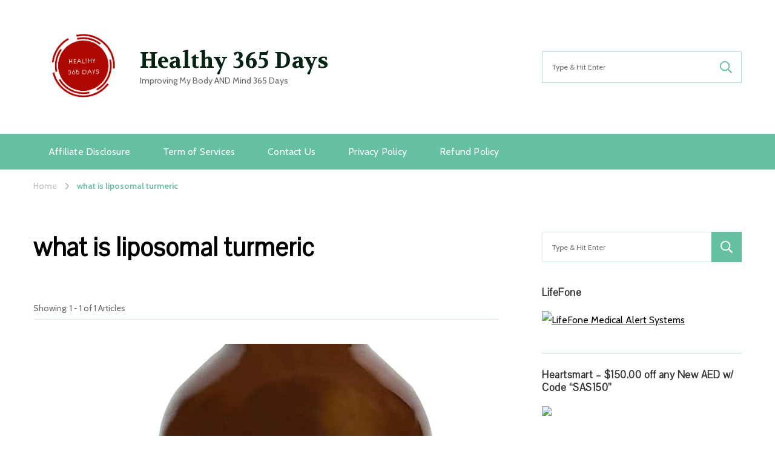

--- FILE ---
content_type: text/html; charset=UTF-8
request_url: https://www.healthy365days.com/tag/what-is-liposomal-turmeric/
body_size: 18356
content:
<!DOCTYPE html>
<html lang="en-US">
<head itemscope itemtype="https://schema.org/WebSite">
<meta charset="UTF-8">
<meta name="viewport" content="width=device-width, initial-scale=1">
<link rel="profile" href="http://gmpg.org/xfn/11">
<style>
#wpadminbar #wp-admin-bar-p404_free_top_button .ab-icon:before {
content: "\f103";
color: red;
top: 2px;
}
</style>
<meta name='robots' content='index, follow, max-image-preview:large, max-snippet:-1, max-video-preview:-1' />
<style>img:is([sizes="auto" i], [sizes^="auto," i]) { contain-intrinsic-size: 3000px 1500px }</style>
<!-- This site is optimized with the Yoast SEO plugin v25.0 - https://yoast.com/wordpress/plugins/seo/ -->
<title>what is liposomal turmeric Archives - Healthy 365 Days</title>
<link rel="canonical" href="https://www.healthy365days.com/tag/what-is-liposomal-turmeric/" />
<meta property="og:locale" content="en_US" />
<meta property="og:type" content="article" />
<meta property="og:title" content="what is liposomal turmeric Archives - Healthy 365 Days" />
<meta property="og:url" content="https://www.healthy365days.com/tag/what-is-liposomal-turmeric/" />
<meta property="og:site_name" content="Healthy 365 Days" />
<meta name="twitter:card" content="summary_large_image" />
<script type="application/ld+json" class="yoast-schema-graph">{"@context":"https://schema.org","@graph":[{"@type":"CollectionPage","@id":"https://www.healthy365days.com/tag/what-is-liposomal-turmeric/","url":"https://www.healthy365days.com/tag/what-is-liposomal-turmeric/","name":"what is liposomal turmeric Archives - Healthy 365 Days","isPartOf":{"@id":"https://www.healthy365days.com/#website"},"primaryImageOfPage":{"@id":"https://www.healthy365days.com/tag/what-is-liposomal-turmeric/#primaryimage"},"image":{"@id":"https://www.healthy365days.com/tag/what-is-liposomal-turmeric/#primaryimage"},"thumbnailUrl":"https://www.healthy365days.com/wp-content/uploads/2022/07/p-tur-scaled.jpg","breadcrumb":{"@id":"https://www.healthy365days.com/tag/what-is-liposomal-turmeric/#breadcrumb"},"inLanguage":"en-US"},{"@type":"ImageObject","inLanguage":"en-US","@id":"https://www.healthy365days.com/tag/what-is-liposomal-turmeric/#primaryimage","url":"https://www.healthy365days.com/wp-content/uploads/2022/07/p-tur-scaled.jpg","contentUrl":"https://www.healthy365days.com/wp-content/uploads/2022/07/p-tur-scaled.jpg","width":496,"height":1201},{"@type":"BreadcrumbList","@id":"https://www.healthy365days.com/tag/what-is-liposomal-turmeric/#breadcrumb","itemListElement":[{"@type":"ListItem","position":1,"name":"Home","item":"https://www.healthy365days.com/"},{"@type":"ListItem","position":2,"name":"what is liposomal turmeric"}]},{"@type":"WebSite","@id":"https://www.healthy365days.com/#website","url":"https://www.healthy365days.com/","name":"Healthy 365 Days","description":"Improving My Body AND Mind 365 Days","publisher":{"@id":"https://www.healthy365days.com/#organization"},"potentialAction":[{"@type":"SearchAction","target":{"@type":"EntryPoint","urlTemplate":"https://www.healthy365days.com/?s={search_term_string}"},"query-input":{"@type":"PropertyValueSpecification","valueRequired":true,"valueName":"search_term_string"}}],"inLanguage":"en-US"},{"@type":"Organization","@id":"https://www.healthy365days.com/#organization","name":"Healthy 365 Days","url":"https://www.healthy365days.com/","logo":{"@type":"ImageObject","inLanguage":"en-US","@id":"https://www.healthy365days.com/#/schema/logo/image/","url":"https://www.healthy365days.com/wp-content/uploads/2021/03/cropped-โลโก้-การท่องเที่ยว-ตรา-สีครีมและสีเขียว-3.png","contentUrl":"https://www.healthy365days.com/wp-content/uploads/2021/03/cropped-โลโก้-การท่องเที่ยว-ตรา-สีครีมและสีเขียว-3.png","width":1500,"height":1500,"caption":"Healthy 365 Days"},"image":{"@id":"https://www.healthy365days.com/#/schema/logo/image/"}}]}</script>
<!-- / Yoast SEO plugin. -->
<link rel='dns-prefetch' href='//fonts.googleapis.com' />
<link rel="alternate" type="application/rss+xml" title="Healthy 365 Days &raquo; Feed" href="https://www.healthy365days.com/feed/" />
<link rel="alternate" type="application/rss+xml" title="Healthy 365 Days &raquo; Comments Feed" href="https://www.healthy365days.com/comments/feed/" />
<link rel="alternate" type="application/rss+xml" title="Healthy 365 Days &raquo; what is liposomal turmeric Tag Feed" href="https://www.healthy365days.com/tag/what-is-liposomal-turmeric/feed/" />
<script type="text/javascript">
/* <![CDATA[ */
window._wpemojiSettings = {"baseUrl":"https:\/\/s.w.org\/images\/core\/emoji\/15.1.0\/72x72\/","ext":".png","svgUrl":"https:\/\/s.w.org\/images\/core\/emoji\/15.1.0\/svg\/","svgExt":".svg","source":{"concatemoji":"https:\/\/www.healthy365days.com\/wp-includes\/js\/wp-emoji-release.min.js?ver=6.8.1"}};
/*! This file is auto-generated */
!function(i,n){var o,s,e;function c(e){try{var t={supportTests:e,timestamp:(new Date).valueOf()};sessionStorage.setItem(o,JSON.stringify(t))}catch(e){}}function p(e,t,n){e.clearRect(0,0,e.canvas.width,e.canvas.height),e.fillText(t,0,0);var t=new Uint32Array(e.getImageData(0,0,e.canvas.width,e.canvas.height).data),r=(e.clearRect(0,0,e.canvas.width,e.canvas.height),e.fillText(n,0,0),new Uint32Array(e.getImageData(0,0,e.canvas.width,e.canvas.height).data));return t.every(function(e,t){return e===r[t]})}function u(e,t,n){switch(t){case"flag":return n(e,"\ud83c\udff3\ufe0f\u200d\u26a7\ufe0f","\ud83c\udff3\ufe0f\u200b\u26a7\ufe0f")?!1:!n(e,"\ud83c\uddfa\ud83c\uddf3","\ud83c\uddfa\u200b\ud83c\uddf3")&&!n(e,"\ud83c\udff4\udb40\udc67\udb40\udc62\udb40\udc65\udb40\udc6e\udb40\udc67\udb40\udc7f","\ud83c\udff4\u200b\udb40\udc67\u200b\udb40\udc62\u200b\udb40\udc65\u200b\udb40\udc6e\u200b\udb40\udc67\u200b\udb40\udc7f");case"emoji":return!n(e,"\ud83d\udc26\u200d\ud83d\udd25","\ud83d\udc26\u200b\ud83d\udd25")}return!1}function f(e,t,n){var r="undefined"!=typeof WorkerGlobalScope&&self instanceof WorkerGlobalScope?new OffscreenCanvas(300,150):i.createElement("canvas"),a=r.getContext("2d",{willReadFrequently:!0}),o=(a.textBaseline="top",a.font="600 32px Arial",{});return e.forEach(function(e){o[e]=t(a,e,n)}),o}function t(e){var t=i.createElement("script");t.src=e,t.defer=!0,i.head.appendChild(t)}"undefined"!=typeof Promise&&(o="wpEmojiSettingsSupports",s=["flag","emoji"],n.supports={everything:!0,everythingExceptFlag:!0},e=new Promise(function(e){i.addEventListener("DOMContentLoaded",e,{once:!0})}),new Promise(function(t){var n=function(){try{var e=JSON.parse(sessionStorage.getItem(o));if("object"==typeof e&&"number"==typeof e.timestamp&&(new Date).valueOf()<e.timestamp+604800&&"object"==typeof e.supportTests)return e.supportTests}catch(e){}return null}();if(!n){if("undefined"!=typeof Worker&&"undefined"!=typeof OffscreenCanvas&&"undefined"!=typeof URL&&URL.createObjectURL&&"undefined"!=typeof Blob)try{var e="postMessage("+f.toString()+"("+[JSON.stringify(s),u.toString(),p.toString()].join(",")+"));",r=new Blob([e],{type:"text/javascript"}),a=new Worker(URL.createObjectURL(r),{name:"wpTestEmojiSupports"});return void(a.onmessage=function(e){c(n=e.data),a.terminate(),t(n)})}catch(e){}c(n=f(s,u,p))}t(n)}).then(function(e){for(var t in e)n.supports[t]=e[t],n.supports.everything=n.supports.everything&&n.supports[t],"flag"!==t&&(n.supports.everythingExceptFlag=n.supports.everythingExceptFlag&&n.supports[t]);n.supports.everythingExceptFlag=n.supports.everythingExceptFlag&&!n.supports.flag,n.DOMReady=!1,n.readyCallback=function(){n.DOMReady=!0}}).then(function(){return e}).then(function(){var e;n.supports.everything||(n.readyCallback(),(e=n.source||{}).concatemoji?t(e.concatemoji):e.wpemoji&&e.twemoji&&(t(e.twemoji),t(e.wpemoji)))}))}((window,document),window._wpemojiSettings);
/* ]]> */
</script>
<style id='wp-emoji-styles-inline-css' type='text/css'>
img.wp-smiley, img.emoji {
display: inline !important;
border: none !important;
box-shadow: none !important;
height: 1em !important;
width: 1em !important;
margin: 0 0.07em !important;
vertical-align: -0.1em !important;
background: none !important;
padding: 0 !important;
}
</style>
<!-- <link rel='stylesheet' id='wp-block-library-css' href='https://www.healthy365days.com/wp-includes/css/dist/block-library/style.min.css?ver=6.8.1' type='text/css' media='all' /> -->
<link rel="stylesheet" type="text/css" href="//www.healthy365days.com/wp-content/cache/wpfc-minified/2crnorp6/9xp80.css" media="all"/>
<style id='classic-theme-styles-inline-css' type='text/css'>
/*! This file is auto-generated */
.wp-block-button__link{color:#fff;background-color:#32373c;border-radius:9999px;box-shadow:none;text-decoration:none;padding:calc(.667em + 2px) calc(1.333em + 2px);font-size:1.125em}.wp-block-file__button{background:#32373c;color:#fff;text-decoration:none}
</style>
<style id='global-styles-inline-css' type='text/css'>
:root{--wp--preset--aspect-ratio--square: 1;--wp--preset--aspect-ratio--4-3: 4/3;--wp--preset--aspect-ratio--3-4: 3/4;--wp--preset--aspect-ratio--3-2: 3/2;--wp--preset--aspect-ratio--2-3: 2/3;--wp--preset--aspect-ratio--16-9: 16/9;--wp--preset--aspect-ratio--9-16: 9/16;--wp--preset--color--black: #000000;--wp--preset--color--cyan-bluish-gray: #abb8c3;--wp--preset--color--white: #ffffff;--wp--preset--color--pale-pink: #f78da7;--wp--preset--color--vivid-red: #cf2e2e;--wp--preset--color--luminous-vivid-orange: #ff6900;--wp--preset--color--luminous-vivid-amber: #fcb900;--wp--preset--color--light-green-cyan: #7bdcb5;--wp--preset--color--vivid-green-cyan: #00d084;--wp--preset--color--pale-cyan-blue: #8ed1fc;--wp--preset--color--vivid-cyan-blue: #0693e3;--wp--preset--color--vivid-purple: #9b51e0;--wp--preset--gradient--vivid-cyan-blue-to-vivid-purple: linear-gradient(135deg,rgba(6,147,227,1) 0%,rgb(155,81,224) 100%);--wp--preset--gradient--light-green-cyan-to-vivid-green-cyan: linear-gradient(135deg,rgb(122,220,180) 0%,rgb(0,208,130) 100%);--wp--preset--gradient--luminous-vivid-amber-to-luminous-vivid-orange: linear-gradient(135deg,rgba(252,185,0,1) 0%,rgba(255,105,0,1) 100%);--wp--preset--gradient--luminous-vivid-orange-to-vivid-red: linear-gradient(135deg,rgba(255,105,0,1) 0%,rgb(207,46,46) 100%);--wp--preset--gradient--very-light-gray-to-cyan-bluish-gray: linear-gradient(135deg,rgb(238,238,238) 0%,rgb(169,184,195) 100%);--wp--preset--gradient--cool-to-warm-spectrum: linear-gradient(135deg,rgb(74,234,220) 0%,rgb(151,120,209) 20%,rgb(207,42,186) 40%,rgb(238,44,130) 60%,rgb(251,105,98) 80%,rgb(254,248,76) 100%);--wp--preset--gradient--blush-light-purple: linear-gradient(135deg,rgb(255,206,236) 0%,rgb(152,150,240) 100%);--wp--preset--gradient--blush-bordeaux: linear-gradient(135deg,rgb(254,205,165) 0%,rgb(254,45,45) 50%,rgb(107,0,62) 100%);--wp--preset--gradient--luminous-dusk: linear-gradient(135deg,rgb(255,203,112) 0%,rgb(199,81,192) 50%,rgb(65,88,208) 100%);--wp--preset--gradient--pale-ocean: linear-gradient(135deg,rgb(255,245,203) 0%,rgb(182,227,212) 50%,rgb(51,167,181) 100%);--wp--preset--gradient--electric-grass: linear-gradient(135deg,rgb(202,248,128) 0%,rgb(113,206,126) 100%);--wp--preset--gradient--midnight: linear-gradient(135deg,rgb(2,3,129) 0%,rgb(40,116,252) 100%);--wp--preset--font-size--small: 13px;--wp--preset--font-size--medium: 20px;--wp--preset--font-size--large: 36px;--wp--preset--font-size--x-large: 42px;--wp--preset--spacing--20: 0.44rem;--wp--preset--spacing--30: 0.67rem;--wp--preset--spacing--40: 1rem;--wp--preset--spacing--50: 1.5rem;--wp--preset--spacing--60: 2.25rem;--wp--preset--spacing--70: 3.38rem;--wp--preset--spacing--80: 5.06rem;--wp--preset--shadow--natural: 6px 6px 9px rgba(0, 0, 0, 0.2);--wp--preset--shadow--deep: 12px 12px 50px rgba(0, 0, 0, 0.4);--wp--preset--shadow--sharp: 6px 6px 0px rgba(0, 0, 0, 0.2);--wp--preset--shadow--outlined: 6px 6px 0px -3px rgba(255, 255, 255, 1), 6px 6px rgba(0, 0, 0, 1);--wp--preset--shadow--crisp: 6px 6px 0px rgba(0, 0, 0, 1);}:where(.is-layout-flex){gap: 0.5em;}:where(.is-layout-grid){gap: 0.5em;}body .is-layout-flex{display: flex;}.is-layout-flex{flex-wrap: wrap;align-items: center;}.is-layout-flex > :is(*, div){margin: 0;}body .is-layout-grid{display: grid;}.is-layout-grid > :is(*, div){margin: 0;}:where(.wp-block-columns.is-layout-flex){gap: 2em;}:where(.wp-block-columns.is-layout-grid){gap: 2em;}:where(.wp-block-post-template.is-layout-flex){gap: 1.25em;}:where(.wp-block-post-template.is-layout-grid){gap: 1.25em;}.has-black-color{color: var(--wp--preset--color--black) !important;}.has-cyan-bluish-gray-color{color: var(--wp--preset--color--cyan-bluish-gray) !important;}.has-white-color{color: var(--wp--preset--color--white) !important;}.has-pale-pink-color{color: var(--wp--preset--color--pale-pink) !important;}.has-vivid-red-color{color: var(--wp--preset--color--vivid-red) !important;}.has-luminous-vivid-orange-color{color: var(--wp--preset--color--luminous-vivid-orange) !important;}.has-luminous-vivid-amber-color{color: var(--wp--preset--color--luminous-vivid-amber) !important;}.has-light-green-cyan-color{color: var(--wp--preset--color--light-green-cyan) !important;}.has-vivid-green-cyan-color{color: var(--wp--preset--color--vivid-green-cyan) !important;}.has-pale-cyan-blue-color{color: var(--wp--preset--color--pale-cyan-blue) !important;}.has-vivid-cyan-blue-color{color: var(--wp--preset--color--vivid-cyan-blue) !important;}.has-vivid-purple-color{color: var(--wp--preset--color--vivid-purple) !important;}.has-black-background-color{background-color: var(--wp--preset--color--black) !important;}.has-cyan-bluish-gray-background-color{background-color: var(--wp--preset--color--cyan-bluish-gray) !important;}.has-white-background-color{background-color: var(--wp--preset--color--white) !important;}.has-pale-pink-background-color{background-color: var(--wp--preset--color--pale-pink) !important;}.has-vivid-red-background-color{background-color: var(--wp--preset--color--vivid-red) !important;}.has-luminous-vivid-orange-background-color{background-color: var(--wp--preset--color--luminous-vivid-orange) !important;}.has-luminous-vivid-amber-background-color{background-color: var(--wp--preset--color--luminous-vivid-amber) !important;}.has-light-green-cyan-background-color{background-color: var(--wp--preset--color--light-green-cyan) !important;}.has-vivid-green-cyan-background-color{background-color: var(--wp--preset--color--vivid-green-cyan) !important;}.has-pale-cyan-blue-background-color{background-color: var(--wp--preset--color--pale-cyan-blue) !important;}.has-vivid-cyan-blue-background-color{background-color: var(--wp--preset--color--vivid-cyan-blue) !important;}.has-vivid-purple-background-color{background-color: var(--wp--preset--color--vivid-purple) !important;}.has-black-border-color{border-color: var(--wp--preset--color--black) !important;}.has-cyan-bluish-gray-border-color{border-color: var(--wp--preset--color--cyan-bluish-gray) !important;}.has-white-border-color{border-color: var(--wp--preset--color--white) !important;}.has-pale-pink-border-color{border-color: var(--wp--preset--color--pale-pink) !important;}.has-vivid-red-border-color{border-color: var(--wp--preset--color--vivid-red) !important;}.has-luminous-vivid-orange-border-color{border-color: var(--wp--preset--color--luminous-vivid-orange) !important;}.has-luminous-vivid-amber-border-color{border-color: var(--wp--preset--color--luminous-vivid-amber) !important;}.has-light-green-cyan-border-color{border-color: var(--wp--preset--color--light-green-cyan) !important;}.has-vivid-green-cyan-border-color{border-color: var(--wp--preset--color--vivid-green-cyan) !important;}.has-pale-cyan-blue-border-color{border-color: var(--wp--preset--color--pale-cyan-blue) !important;}.has-vivid-cyan-blue-border-color{border-color: var(--wp--preset--color--vivid-cyan-blue) !important;}.has-vivid-purple-border-color{border-color: var(--wp--preset--color--vivid-purple) !important;}.has-vivid-cyan-blue-to-vivid-purple-gradient-background{background: var(--wp--preset--gradient--vivid-cyan-blue-to-vivid-purple) !important;}.has-light-green-cyan-to-vivid-green-cyan-gradient-background{background: var(--wp--preset--gradient--light-green-cyan-to-vivid-green-cyan) !important;}.has-luminous-vivid-amber-to-luminous-vivid-orange-gradient-background{background: var(--wp--preset--gradient--luminous-vivid-amber-to-luminous-vivid-orange) !important;}.has-luminous-vivid-orange-to-vivid-red-gradient-background{background: var(--wp--preset--gradient--luminous-vivid-orange-to-vivid-red) !important;}.has-very-light-gray-to-cyan-bluish-gray-gradient-background{background: var(--wp--preset--gradient--very-light-gray-to-cyan-bluish-gray) !important;}.has-cool-to-warm-spectrum-gradient-background{background: var(--wp--preset--gradient--cool-to-warm-spectrum) !important;}.has-blush-light-purple-gradient-background{background: var(--wp--preset--gradient--blush-light-purple) !important;}.has-blush-bordeaux-gradient-background{background: var(--wp--preset--gradient--blush-bordeaux) !important;}.has-luminous-dusk-gradient-background{background: var(--wp--preset--gradient--luminous-dusk) !important;}.has-pale-ocean-gradient-background{background: var(--wp--preset--gradient--pale-ocean) !important;}.has-electric-grass-gradient-background{background: var(--wp--preset--gradient--electric-grass) !important;}.has-midnight-gradient-background{background: var(--wp--preset--gradient--midnight) !important;}.has-small-font-size{font-size: var(--wp--preset--font-size--small) !important;}.has-medium-font-size{font-size: var(--wp--preset--font-size--medium) !important;}.has-large-font-size{font-size: var(--wp--preset--font-size--large) !important;}.has-x-large-font-size{font-size: var(--wp--preset--font-size--x-large) !important;}
:where(.wp-block-post-template.is-layout-flex){gap: 1.25em;}:where(.wp-block-post-template.is-layout-grid){gap: 1.25em;}
:where(.wp-block-columns.is-layout-flex){gap: 2em;}:where(.wp-block-columns.is-layout-grid){gap: 2em;}
:root :where(.wp-block-pullquote){font-size: 1.5em;line-height: 1.6;}
</style>
<!-- <link rel='stylesheet' id='contact-form-7-css' href='https://www.healthy365days.com/wp-content/plugins/contact-form-7/includes/css/styles.css?ver=6.0.6' type='text/css' media='all' /> -->
<!-- <link rel='stylesheet' id='wppr-lightbox-css-css' href='https://www.healthy365days.com/wp-content/plugins/wp-product-review/assets/css/lightbox.css?ver=3.7.11' type='text/css' media='all' /> -->
<!-- <link rel='stylesheet' id='wppr-default-stylesheet-css' href='https://www.healthy365days.com/wp-content/plugins/wp-product-review/assets/css/default.css?ver=3.7.11' type='text/css' media='all' /> -->
<!-- <link rel='stylesheet' id='wppr-percentage-circle-css' href='https://www.healthy365days.com/wp-content/plugins/wp-product-review/assets/css/circle.css?ver=3.7.11' type='text/css' media='all' /> -->
<!-- <link rel='stylesheet' id='dashicons-css' href='https://www.healthy365days.com/wp-includes/css/dashicons.min.css?ver=6.8.1' type='text/css' media='all' /> -->
<!-- <link rel='stylesheet' id='wppr-common-css' href='https://www.healthy365days.com/wp-content/plugins/wp-product-review/assets/css/common.css?ver=3.7.11' type='text/css' media='all' /> -->
<link rel="stylesheet" type="text/css" href="//www.healthy365days.com/wp-content/cache/wpfc-minified/7o0prr8z/4i87b.css" media="all"/>
<style id='wppr-common-inline-css' type='text/css'>
.review-wu-grade .wppr-c100,
.review-grade-widget .wppr-c100 {
background-color: #ebebeb;
}
.review-wu-grade .wppr-c100.wppr-weak span,
.review-grade-widget .wppr-c100.wppr-weak span {
color: #FF7F66;
}
.review-wu-grade .wppr-c100.wppr-weak .wppr-fill,
.review-wu-grade .wppr-c100.wppr-weak .wppr-bar,
.review-grade-widget .wppr-c100.wppr-weak .wppr-fill,
.review-grade-widget .wppr-c100.wppr-weak .wppr-bar {
border-color: #FF7F66;
}
.user-comments-grades .comment-meta-grade-bar.wppr-weak .comment-meta-grade {
background: #FF7F66;
}
#review-statistics .review-wu-grade .wppr-c100.wppr-not-bad span,
.review-grade-widget .wppr-c100.wppr-not-bad span {
color: #FFCE55;
}
.review-wu-grade .wppr-c100.wppr-not-bad .wppr-fill,
.review-wu-grade .wppr-c100.wppr-not-bad .wppr-bar,
.review-grade-widget .wppr-c100.wppr-not-bad .wppr-fill,
.review-grade-widget .wppr-c100.wppr-not-bad .wppr-bar {
border-color: #FFCE55;
}
.user-comments-grades .comment-meta-grade-bar.wppr-not-bad .comment-meta-grade {
background: #FFCE55;
}
.review-wu-grade .wppr-c100.wppr-good span,
.review-grade-widget .wppr-c100.wppr-good span {
color: #50C1E9;
}
.review-wu-grade .wppr-c100.wppr-good .wppr-fill,
.review-wu-grade .wppr-c100.wppr-good .wppr-bar,
.review-grade-widget .wppr-c100.wppr-good .wppr-fill,
.review-grade-widget .wppr-c100.wppr-good .wppr-bar {
border-color: #50C1E9;
}
.user-comments-grades .comment-meta-grade-bar.wppr-good .comment-meta-grade {
background: #50C1E9;
}
.review-wu-grade .wppr-c100.wppr-very-good span,
.review-grade-widget .wppr-c100.wppr-very-good span {
color: #8DC153;
}
.review-wu-grade .wppr-c100.wppr-very-good .wppr-fill,
.review-wu-grade .wppr-c100.wppr-very-good .wppr-bar,
.review-grade-widget .wppr-c100.wppr-very-good .wppr-fill,
.review-grade-widget .wppr-c100.wppr-very-good .wppr-bar {
border-color: #8DC153;
}
.user-comments-grades .comment-meta-grade-bar.wppr-very-good .comment-meta-grade {
background: #8DC153;
}
#review-statistics .review-wu-bars ul.wppr-weak li.colored {
background: #FF7F66;
color: #FF7F66;
}
#review-statistics .review-wu-bars ul.wppr-not-bad li.colored {
background: #FFCE55;
color: #FFCE55;
}
#review-statistics .review-wu-bars ul.wppr-good li.colored {
background: #50C1E9;
color: #50C1E9;
}
#review-statistics .review-wu-bars ul.wppr-very-good li.colored {
background: #8DC153;
color: #8DC153;
}
#review-statistics .review-wrap-up div.cwpr-review-top {
border-top: 5px solid #3BAEDA;
}
.user-comments-grades .comment-meta-grade-bar,
#review-statistics .review-wu-bars ul li {
background: #E1E2E0;
color: #E1E2E0;
}
#review-statistics .review-wrap-up .review-wu-right ul li, 
#review-statistics .review-wu-bars h3, 
.review-wu-bars span, 
#review-statistics .review-wrap-up .cwpr-review-top .cwp-item-category a {
color: #3D3D3D;
}
#review-statistics .review-wrap-up .review-wu-right .pros h2 {
color: #8DC153;
}
#review-statistics .review-wrap-up .review-wu-right .cons h2 {
color: #C15353;
}
div.affiliate-button a {
border: 2px solid #3BAEDA;
}
div.affiliate-button a:hover {
border: 2px solid #3BAEDA;
}
div.affiliate-button a {
background: #ffffff;
}
div.affiliate-button a:hover {
background: #3BAEDA;
}
div.affiliate-button a span {
color: #3BAEDA;
}
div.affiliate-button a:hover span {
color: #FFFFFF;
}
div.affiliate-button a span:before, div.affiliate-button a:hover span:before {
font-family: "dashicons";
content: "\f174";
padding-right: 5px
} 
.wppr-template-1 .wppr-review-grade-option-rating.wppr-very-good.rtl,
.wppr-template-2 .wppr-review-grade-option-rating.wppr-very-good.rtl {
background: #8DC153;
}
.wppr-template-1 .wppr-review-grade-option-rating.wppr-good.rtl,
.wppr-template-2 .wppr-review-grade-option-rating.wppr-good.rtl {
background: #50C1E9;
}
.wppr-template-1 .wppr-review-grade-option-rating.wppr-not-bad.rtl,
.wppr-template-2 .wppr-review-grade-option-rating.wppr-not-bad.rtl {
background: #FFCE55;
}
.wppr-template-1 .wppr-review-grade-option-rating.wppr-weak.rtl,
.wppr-template-2 .wppr-review-grade-option-rating.wppr-weak.rtl {
background: #FF7F66;
}
.wppr-template-1    .wppr-review-grade-option .wppr-very-good {
background: #8DC153;
}
.wppr-template-2    .wppr-review-rating .wppr-very-good {
background: #8DC153;
} 
.wppr-template-1    .wppr-review-grade-option .wppr-good {
background: #50C1E9;
}
.wppr-template-2     .wppr-review-rating  .wppr-good {
background: #50C1E9;
} 
.wppr-template-1    .wppr-review-grade-option .wppr-not-bad {
background: #FFCE55;
}
.wppr-template-2    .wppr-review-rating .wppr-not-bad {
background: #FFCE55;
}
.wppr-template-1    .wppr-review-grade-option .wppr-weak {
background: #FF7F66;
}
.wppr-template-2    .wppr-review-rating  .wppr-weak {
background: #FF7F66;
}  
.wppr-template-1    .wppr-review-grade-option .wppr-default,
.wppr-template-2   .wppr-review-rating  .wppr-default{
background: #E1E2E0;
} 
.wppr-template-1    .wppr-review-grade-number .wppr-very-good,
.wppr-template-1    .wppr-review-stars .wppr-very-good,
.wppr-template-2    .wppr-review-option-rating .wppr-very-good{
color: #8DC153;
}
.wppr-template-1    .wppr-review-grade-number .wppr-good,
.wppr-template-1    .wppr-review-stars .wppr-good,
.wppr-template-2    .wppr-review-option-rating  .wppr-good{
color: #50C1E9;
}
.wppr-template-1    .wppr-review-grade-number .wppr-not-bad,
.wppr-template-1    .wppr-review-stars .wppr-not-bad,
.wppr-template-2  .wppr-review-option-rating .wppr-not-bad{
color: #FFCE55;
color: #FFCE55;
}
.wppr-template-1    .wppr-review-grade-number .wppr-weak,
.wppr-template-1    .wppr-review-stars .wppr-weak,
.wppr-template-2  .wppr-review-option-rating  .wppr-weak{
color: #FF7F66;
} 
.wppr-template-1    .wppr-review-grade-number .wppr-default,
.wppr-template-1    .wppr-review-stars .wppr-default,
.wppr-review-option-rating  .wppr-default{
color: #E1E2E0;
} 
.wppr-template .wppr-review-name{
color: #3D3D3D;
} 
.wppr-template h3.wppr-review-cons-name{
color: #C15353;
} 
.wppr-template h3.wppr-review-pros-name{
color: #8DC153;
} 
</style>
<!-- <link rel='stylesheet' id='crp-style-rounded-thumbs-css' href='https://www.healthy365days.com/wp-content/plugins/contextual-related-posts/css/rounded-thumbs.min.css?ver=4.0.3' type='text/css' media='all' /> -->
<link rel="stylesheet" type="text/css" href="//www.healthy365days.com/wp-content/cache/wpfc-minified/89tcx1aw/9xp80.css" media="all"/>
<style id='crp-style-rounded-thumbs-inline-css' type='text/css'>
.crp_related.crp-rounded-thumbs a {
width: 150px;
height: 150px;
text-decoration: none;
}
.crp_related.crp-rounded-thumbs img {
max-width: 150px;
margin: auto;
}
.crp_related.crp-rounded-thumbs .crp_title {
width: 100%;
}
</style>
<!-- <link rel='stylesheet' id='ez-toc-css' href='https://www.healthy365days.com/wp-content/plugins/easy-table-of-contents/assets/css/screen.min.css?ver=2.0.74' type='text/css' media='all' /> -->
<link rel="stylesheet" type="text/css" href="//www.healthy365days.com/wp-content/cache/wpfc-minified/2r2dmxsw/9xp80.css" media="all"/>
<style id='ez-toc-inline-css' type='text/css'>
div#ez-toc-container .ez-toc-title {font-size: 120%;}div#ez-toc-container .ez-toc-title {font-weight: 500;}div#ez-toc-container ul li , div#ez-toc-container ul li a {font-size: 95%;}div#ez-toc-container ul li , div#ez-toc-container ul li a {font-weight: 500;}div#ez-toc-container nav ul ul li {font-size: 90%;}
.ez-toc-container-direction {direction: ltr;}.ez-toc-counter ul{counter-reset: item ;}.ez-toc-counter nav ul li a::before {content: counters(item, '.', decimal) '. ';display: inline-block;counter-increment: item;flex-grow: 0;flex-shrink: 0;margin-right: .2em; float: left; }.ez-toc-widget-direction {direction: ltr;}.ez-toc-widget-container ul{counter-reset: item ;}.ez-toc-widget-container nav ul li a::before {content: counters(item, '.', decimal) '. ';display: inline-block;counter-increment: item;flex-grow: 0;flex-shrink: 0;margin-right: .2em; float: left; }
</style>
<!-- <link rel='stylesheet' id='owl-carousel-css' href='https://www.healthy365days.com/wp-content/themes/vandana-lite/css/owl.carousel.min.css?ver=2.3.4' type='text/css' media='all' /> -->
<link rel="stylesheet" type="text/css" href="//www.healthy365days.com/wp-content/cache/wpfc-minified/eeuiglty/9xp80.css" media="all"/>
<link rel='stylesheet' id='vandana-lite-google-fonts-css' href='https://fonts.googleapis.com/css?family=Cabin%3Aregular%2C500%2C600%2C700%2Citalic%2C500italic%2C600italic%2C700italic%7CPavanam%3Aregular%7CVolkhov%3A700' type='text/css' media='all' />
<!-- <link rel='stylesheet' id='vandana-health-coach-parent-style-css' href='https://www.healthy365days.com/wp-content/themes/vandana-lite/style.css?ver=6.8.1' type='text/css' media='all' /> -->
<!-- <link rel='stylesheet' id='animate-css' href='https://www.healthy365days.com/wp-content/themes/vandana-lite/css/animate.min.css?ver=3.5.2' type='text/css' media='all' /> -->
<!-- <link rel='stylesheet' id='vandana-lite-css' href='https://www.healthy365days.com/wp-content/themes/vandana-health-coach/style.css?ver=1.0.4' type='text/css' media='all' /> -->
<!-- <link rel='stylesheet' id='vandana-lite-gutenberg-css' href='https://www.healthy365days.com/wp-content/themes/vandana-lite/css/gutenberg.min.css?ver=1.0.4' type='text/css' media='all' /> -->
<link rel="stylesheet" type="text/css" href="//www.healthy365days.com/wp-content/cache/wpfc-minified/km6rlz69/9xp80.css" media="all"/>
<style id='akismet-widget-style-inline-css' type='text/css'>
.a-stats {
--akismet-color-mid-green: #357b49;
--akismet-color-white: #fff;
--akismet-color-light-grey: #f6f7f7;
max-width: 350px;
width: auto;
}
.a-stats * {
all: unset;
box-sizing: border-box;
}
.a-stats strong {
font-weight: 600;
}
.a-stats a.a-stats__link,
.a-stats a.a-stats__link:visited,
.a-stats a.a-stats__link:active {
background: var(--akismet-color-mid-green);
border: none;
box-shadow: none;
border-radius: 8px;
color: var(--akismet-color-white);
cursor: pointer;
display: block;
font-family: -apple-system, BlinkMacSystemFont, 'Segoe UI', 'Roboto', 'Oxygen-Sans', 'Ubuntu', 'Cantarell', 'Helvetica Neue', sans-serif;
font-weight: 500;
padding: 12px;
text-align: center;
text-decoration: none;
transition: all 0.2s ease;
}
/* Extra specificity to deal with TwentyTwentyOne focus style */
.widget .a-stats a.a-stats__link:focus {
background: var(--akismet-color-mid-green);
color: var(--akismet-color-white);
text-decoration: none;
}
.a-stats a.a-stats__link:hover {
filter: brightness(110%);
box-shadow: 0 4px 12px rgba(0, 0, 0, 0.06), 0 0 2px rgba(0, 0, 0, 0.16);
}
.a-stats .count {
color: var(--akismet-color-white);
display: block;
font-size: 1.5em;
line-height: 1.4;
padding: 0 13px;
white-space: nowrap;
}
</style>
<!-- <link rel='stylesheet' id='aipress-cke-css-css' href='https://www.healthy365days.com/wp-content/plugins/aipress/source/cpanel/ckstyles.css?v=1.2.2&#038;ver=6.8.1' type='text/css' media='all' /> -->
<link rel="stylesheet" type="text/css" href="//www.healthy365days.com/wp-content/cache/wpfc-minified/5mfr9x/2o7xw.css" media="all"/>
<script src='//www.healthy365days.com/wp-content/cache/wpfc-minified/edhri26z/9xp80.js' type="text/javascript"></script>
<!-- <script type="text/javascript" src="https://www.healthy365days.com/wp-includes/js/jquery/jquery.min.js?ver=3.7.1" id="jquery-core-js"></script> -->
<!-- <script type="text/javascript" src="https://www.healthy365days.com/wp-includes/js/jquery/jquery-migrate.min.js?ver=3.4.1" id="jquery-migrate-js"></script> -->
<link rel="https://api.w.org/" href="https://www.healthy365days.com/wp-json/" /><link rel="alternate" title="JSON" type="application/json" href="https://www.healthy365days.com/wp-json/wp/v2/tags/337" /><link rel="EditURI" type="application/rsd+xml" title="RSD" href="https://www.healthy365days.com/xmlrpc.php?rsd" />
<meta name="generator" content="WordPress 6.8.1" />
<meta charset="utf-8">
<meta name="abstract" content="Improving My Body AND Mind 365 Days">
<meta name="author" content="admin">
<meta name="classification" content="4HFL, Aizen Power, Alpilean, Amiclear, Apex Rogue, Arctic Blast, Back Pain Breakthrough, BELDT Labs, BioFit, Biogetica, BiOptimizers, Blood Pressure 911, Cacao Bliss, Claritox Pro, CV Sciences, Defense Pendant, Dentitox Pro, Exipure, EZY ABSORB, Fluxactive Complete, Glucofort, Glucotrust, Growth Factor Plus, HigherHempCBD, Ice Barrel, iGenics, Ikaria, Immune Tree, Java Burn, Joint Genesis, Juvenon, Kerassentials, Keravita PRO, Krush Organics, Life Extension, Man Greens, MD/Process, Meticore, MindBody Matrix, My DietDoc, Mycosyn Pro, OfficialHCGDietPlan, Peak Biome, Primal Grow Pro, ProDentim, ProMind Complex, Prostadine, ProstaStream, PuraThrive, Pure Nature, PX7 Primal Flow, Real White, Red Boost, Resurge, ReVision, Sonavel, Sonus Complete, Steel Bite Pro, SynoGut, TestoGreens, The Home Doctor, Tupi Tea, Uncategorized, Vitacost, Wealth DNA Code, Wisdom, Xitox Footpads">
<meta name="copyright" content="Copyright Healthy 365 Days - All rights Reserved.">
<meta name="designer" content="Blossom Themes">
<meta name="distribution" content="Global">
<meta name="language" content="en-US">
<meta name="publisher" content="Healthy 365 Days">
<meta name="rating" content="General">
<meta name="resource-type" content="Document">
<meta name="revisit-after" content="3">
<meta name="subject" content="4HFL, Aizen Power, Alpilean, Amiclear, Apex Rogue, Arctic Blast, Back Pain Breakthrough, BELDT Labs, BioFit, Biogetica, BiOptimizers, Blood Pressure 911, Cacao Bliss, Claritox Pro, CV Sciences, Defense Pendant, Dentitox Pro, Exipure, EZY ABSORB, Fluxactive Complete, Glucofort, Glucotrust, Growth Factor Plus, HigherHempCBD, Ice Barrel, iGenics, Ikaria, Immune Tree, Java Burn, Joint Genesis, Juvenon, Kerassentials, Keravita PRO, Krush Organics, Life Extension, Man Greens, MD/Process, Meticore, MindBody Matrix, My DietDoc, Mycosyn Pro, OfficialHCGDietPlan, Peak Biome, Primal Grow Pro, ProDentim, ProMind Complex, Prostadine, ProstaStream, PuraThrive, Pure Nature, PX7 Primal Flow, Real White, Red Boost, Resurge, ReVision, Sonavel, Sonus Complete, Steel Bite Pro, SynoGut, TestoGreens, The Home Doctor, Tupi Tea, Uncategorized, Vitacost, Wealth DNA Code, Wisdom, Xitox Footpads">
<meta name="template" content="Vandana Health Coach">
<meta name="robots" content="index,follow">
<meta name="example" content="custom: 2023-11-10">
<meta name='impact-site-verification'>
<script>
document.documentElement.className = document.documentElement.className.replace('no-js', 'js');
</script>
<style>
.no-js img.lazyload {
display: none;
}
figure.wp-block-image img.lazyloading {
min-width: 150px;
}
.lazyload, .lazyloading {
opacity: 0;
}
.lazyloaded {
opacity: 1;
transition: opacity 400ms;
transition-delay: 0ms;
}
</style>
<link rel="icon" href="https://www.healthy365days.com/wp-content/uploads/2021/03/favicon-16x16-1.png" sizes="32x32" />
<link rel="icon" href="https://www.healthy365days.com/wp-content/uploads/2021/03/favicon-16x16-1.png" sizes="192x192" />
<link rel="apple-touch-icon" href="https://www.healthy365days.com/wp-content/uploads/2021/03/favicon-16x16-1.png" />
<meta name="msapplication-TileImage" content="https://www.healthy365days.com/wp-content/uploads/2021/03/favicon-16x16-1.png" />
<style type='text/css' media='all'>     
section.cta-section.style-one .widget .blossomtheme-cta-container {
background-image: url('https://www.healthy365days.com/wp-content/themes/vandana-lite/images/flower-bg.png');
}
section.blog-section.style-two::after {
background-image: url('https://www.healthy365days.com/wp-content/themes/vandana-lite/images/blog-section-flower-bg.png');
}
section#wheeloflife_section {
background-color:#e8f5f1;
}
/*Typography*/
:root {
--primary-font: Cabin;
--secondary-font: Pavanam;
}
body,
button,
input,
select,
optgroup,
textarea{
font-family : Cabin;
font-size   : 16px;        
}
.site-branding .site-title{
font-size   : 36px;
font-family : Volkhov;
font-weight : 700;
font-style  : normal;
}
.site-branding .site-title a{
color: #052312;
}
.custom-logo-link img{
width: 161px;
max-width: 100%;
}
</style></head>
<body class="archive tag tag-what-is-liposomal-turmeric tag-337 wp-custom-logo wp-embed-responsive wp-theme-vandana-lite wp-child-theme-vandana-health-coach hfeed rightsidebar classic-layout" itemscope itemtype="https://schema.org/WebPage">
<div id="page" class="site">
<a class="skip-link" href="#content">Skip to Content</a>
<header id="masthead" class="site-header style-two" itemscope itemtype="http://schema.org/WPHeader">
<div class="header-mid">
<div class="container">
<div class="site-branding has-image-text" itemscope itemtype="https://schema.org/Organization">  
<div class="site-logo">
<a href="https://www.healthy365days.com/" class="custom-logo-link" rel="home" data-wpel-link="internal"><img width="1500" height="1500" src="https://www.healthy365days.com/wp-content/uploads/2021/03/cropped-โลโก้-การท่องเที่ยว-ตรา-สีครีมและสีเขียว-3.png" class="custom-logo" alt="Healthy 365 Days" decoding="async" fetchpriority="high" srcset="https://www.healthy365days.com/wp-content/uploads/2021/03/cropped-โลโก้-การท่องเที่ยว-ตรา-สีครีมและสีเขียว-3.png 1500w, https://www.healthy365days.com/wp-content/uploads/2021/03/cropped-โลโก้-การท่องเที่ยว-ตรา-สีครีมและสีเขียว-3-300x300.png 300w, https://www.healthy365days.com/wp-content/uploads/2021/03/cropped-โลโก้-การท่องเที่ยว-ตรา-สีครีมและสีเขียว-3-1024x1024.png 1024w, https://www.healthy365days.com/wp-content/uploads/2021/03/cropped-โลโก้-การท่องเที่ยว-ตรา-สีครีมและสีเขียว-3-150x150.png 150w, https://www.healthy365days.com/wp-content/uploads/2021/03/cropped-โลโก้-การท่องเที่ยว-ตรา-สีครีมและสีเขียว-3-768x768.png 768w" sizes="(max-width: 1500px) 100vw, 1500px" /></a>            </div>
<div class="site-title-wrap">                    <p class="site-title" itemprop="name"><a href="https://www.healthy365days.com/" rel="home" itemprop="url" data-wpel-link="internal">Healthy 365 Days</a></p>
<p class="site-description" itemprop="description">Improving My Body AND Mind 365 Days</p>
</div>        </div>    
<div class="header-right">
<div class="header-search">
<form role="search" method="get" class="search-form" action="https://www.healthy365days.com/"><label><span class="screen-reader-text">Search for:</span><input type="search" class="search-field" placeholder="Type &amp; Hit Enter" value="" name="s" /></label><input type="submit" id="submit-field" class="search-submit" value="Search" /></form>            </div><!-- .header-search -->
</div>
</div>
</div>
<div class="header-bottom">
<div class="container">
<nav id="site-navigation" class="main-navigation" role="navigation" itemscope itemtype="https://schema.org/SiteNavigationElement">
<button class="toggle-btn">
<span class="toggle-bar"></span>
<span class="toggle-bar"></span>
<span class="toggle-bar"></span>
</button>
<div class="menu-home-container"><ul id="primary-menu" class="nav-menu"><li id="menu-item-24" class="menu-item menu-item-type-post_type menu-item-object-page menu-item-24"><a href="https://www.healthy365days.com/affiliate-disclosure/" data-wpel-link="internal">Affiliate Disclosure</a></li>
<li id="menu-item-25" class="menu-item menu-item-type-post_type menu-item-object-page menu-item-25"><a href="https://www.healthy365days.com/term-of-services/" data-wpel-link="internal">Term of Services</a></li>
<li id="menu-item-26" class="menu-item menu-item-type-post_type menu-item-object-page menu-item-26"><a href="https://www.healthy365days.com/contact-us/" data-wpel-link="internal">Contact Us</a></li>
<li id="menu-item-27" class="menu-item menu-item-type-post_type menu-item-object-page menu-item-privacy-policy menu-item-27"><a rel="privacy-policy" href="https://www.healthy365days.com/privacy-policy-2/" data-wpel-link="internal">Privacy Policy</a></li>
<li id="menu-item-4193" class="menu-item menu-item-type-post_type menu-item-object-page menu-item-4193"><a href="https://www.healthy365days.com/refund-policy/" data-wpel-link="internal">Refund Policy</a></li>
</ul></div>    	</nav><!-- #site-navigation -->
</div>
</div>
</header>
<div class="mobile-header">
<div class="container">
<button class="menu-toggle" data-toggle-target=".main-menu-modal" data-toggle-body-class="showing-main-menu-modal" aria-expanded="false" data-set-focus=".close-main-nav-toggle">
<span class="toggle-bar"></span>
<span class="toggle-bar"></span>
<span class="toggle-bar"></span>
</button>
<div class="mbl-menu-wrap">
<div class="primary-menu-list main-menu-modal cover-modal" data-modal-target-string=".main-menu-modal">
<button class="close close-main-nav-toggle" data-toggle-target=".main-menu-modal" data-toggle-body-class="showing-main-menu-modal" aria-expanded="false" data-set-focus=".main-menu-modal"></button>
<div class="mobile-menu" aria-label="Mobile">
<div class="main-menu-modal">
<nav id="site-navigation" class="main-navigation" role="navigation" itemscope itemtype="https://schema.org/SiteNavigationElement">
<button class="toggle-btn">
<span class="toggle-bar"></span>
<span class="toggle-bar"></span>
<span class="toggle-bar"></span>
</button>
<div class="menu-home-container"><ul id="primary-menu" class="nav-menu"><li class="menu-item menu-item-type-post_type menu-item-object-page menu-item-24"><a href="https://www.healthy365days.com/affiliate-disclosure/" data-wpel-link="internal">Affiliate Disclosure</a></li>
<li class="menu-item menu-item-type-post_type menu-item-object-page menu-item-25"><a href="https://www.healthy365days.com/term-of-services/" data-wpel-link="internal">Term of Services</a></li>
<li class="menu-item menu-item-type-post_type menu-item-object-page menu-item-26"><a href="https://www.healthy365days.com/contact-us/" data-wpel-link="internal">Contact Us</a></li>
<li class="menu-item menu-item-type-post_type menu-item-object-page menu-item-privacy-policy menu-item-27"><a rel="privacy-policy" href="https://www.healthy365days.com/privacy-policy-2/" data-wpel-link="internal">Privacy Policy</a></li>
<li class="menu-item menu-item-type-post_type menu-item-object-page menu-item-4193"><a href="https://www.healthy365days.com/refund-policy/" data-wpel-link="internal">Refund Policy</a></li>
</ul></div>    	</nav><!-- #site-navigation -->
<div class="mbl-right-block">
</div>
</div>
</div>
</div>
</div>
<div class="site-branding has-image-text" itemscope itemtype="https://schema.org/Organization">  
<div class="site-logo">
<a href="https://www.healthy365days.com/" class="custom-logo-link" rel="home" data-wpel-link="internal"><img width="1500" height="1500" data-src="https://www.healthy365days.com/wp-content/uploads/2021/03/cropped-โลโก้-การท่องเที่ยว-ตรา-สีครีมและสีเขียว-3.png" class="custom-logo lazyload" alt="Healthy 365 Days" decoding="async" data-srcset="https://www.healthy365days.com/wp-content/uploads/2021/03/cropped-โลโก้-การท่องเที่ยว-ตรา-สีครีมและสีเขียว-3.png 1500w, https://www.healthy365days.com/wp-content/uploads/2021/03/cropped-โลโก้-การท่องเที่ยว-ตรา-สีครีมและสีเขียว-3-300x300.png 300w, https://www.healthy365days.com/wp-content/uploads/2021/03/cropped-โลโก้-การท่องเที่ยว-ตรา-สีครีมและสีเขียว-3-1024x1024.png 1024w, https://www.healthy365days.com/wp-content/uploads/2021/03/cropped-โลโก้-การท่องเที่ยว-ตรา-สีครีมและสีเขียว-3-150x150.png 150w, https://www.healthy365days.com/wp-content/uploads/2021/03/cropped-โลโก้-การท่องเที่ยว-ตรา-สีครีมและสีเขียว-3-768x768.png 768w" data-sizes="(max-width: 1500px) 100vw, 1500px" src="[data-uri]" style="--smush-placeholder-width: 1500px; --smush-placeholder-aspect-ratio: 1500/1500;" /></a>            </div>
<div class="site-title-wrap">                    <p class="site-title" itemprop="name"><a href="https://www.healthy365days.com/" rel="home" itemprop="url" data-wpel-link="internal">Healthy 365 Days</a></p>
<p class="site-description" itemprop="description">Improving My Body AND Mind 365 Days</p>
</div>        </div>    
<div class="header-search">
<button class="search-toggle" data-toggle-target=".mob-search-modal" data-toggle-body-class="showing-mob-search-modal" data-set-focus=".mob-search-modal .search-field" aria-expanded="false">
<svg xmlns="http://www.w3.org/2000/svg" width="22.691" height="21.932" viewBox="0 0 22.691 21.932">
<g id="Group_258" data-name="Group 258" transform="matrix(0.966, -0.259, 0.259, 0.966, -1515.787, 248.902)">
<g id="Ellipse_9" data-name="Ellipse 9" transform="translate(1525.802 162.18) rotate(-30)" fill="none" stroke="#6a6a6a" stroke-width="2.5">
<circle cx="7.531" cy="7.531" r="7.531" stroke="none"/>
<circle cx="7.531" cy="7.531" r="6.281" fill="none"/>
</g>
<path id="Path_4339" data-name="Path 4339" d="M0,0V7" transform="translate(1540.052 170.724) rotate(-30)" fill="none" stroke="#6a6a6a" stroke-linecap="round" stroke-width="2.5"/>
</g>
</svg>
</button>
<div class="header-search-wrap mob-search-modal cover-modal" data-modal-target-string=".mob-search-modal">
<div class="header-search-inner-wrap"><form role="search" method="get" class="search-form" action="https://www.healthy365days.com/"><label><span class="screen-reader-text">Search for:</span><input type="search" class="search-field" placeholder="Type &amp; Hit Enter" value="" name="s" /></label><input type="submit" id="submit-field" class="search-submit" value="Search" /></form><button class="close" data-toggle-target=".mob-search-modal" data-toggle-body-class="showing-mob-search-modal" data-set-focus=".mob-search-modal .search-field" aria-expanded="false"></button>
</div>
</div>
</div><!-- .header-search -->                
</div>
</div><!-- .mobile-header -->
<div id="content" class="site-content"><div class="breadcrumb-wrapper">
<div class="container">
<div id="crumbs" itemscope itemtype="https://schema.org/BreadcrumbList"> 
<span itemprop="itemListElement" itemscope itemtype="https://schema.org/ListItem">
<a itemprop="item" href="https://www.healthy365days.com" data-wpel-link="internal"><span itemprop="name">Home</span></a>
<meta itemprop="position" content="1" />
<span class="separator"><i class="fas fa-angle-right"></i></span>
</span><span class="current" itemprop="itemListElement" itemscope itemtype="https://schema.org/ListItem"><a itemprop="item" href="https://www.healthy365days.com/tag/what-is-liposomal-turmeric/" data-wpel-link="internal"><span itemprop="name">what is liposomal turmeric</span></a><meta itemprop="position" content="2" /></span></div></div></div><!-- .breadcrumb-wrapper --><div class="container">
<div id="primary" class="content-area">
<div class="page-header">
<h1 class="page-title">what is liposomal turmeric</h1>    </div>
<span class="result-count"> Showing:  1 - 1 of 1 Articles </span>        
<main id="main" class="site-main">
<article id="post-647" class="post-647 post type-post status-publish format-standard has-post-thumbnail hentry category-purathrive tag-how-to-take-liposomal-curcumin tag-is-liposomal-curcumin-better tag-purality-health-turmaric tag-purality-health-turmeric tag-purality-health-turmeric-reviews tag-purality-turmeric tag-purathrive-liposomal-turmeric tag-purathrive-liposomal-turmeric-reviews tag-purathrive-micelle-liposomal-turmeric-with-fulvic-acid tag-purathrive-organic-liposomal-turmeric-extract tag-what-is-liposomal-turmeric tag-where-to-buy-liposomal-curcumin tag-where-to-buy-purathrive-liposomal-turmeric" itemscope itemtype="https://schema.org/Blog">
<figure class="post-thumbnail"><a href="https://www.healthy365days.com/purality-health-turmeric-review/" data-wpel-link="internal"><img width="620" height="450" data-src="https://www.healthy365days.com/wp-content/uploads/2022/07/p-tur-620x450.jpg" class="attachment-vandana-lite-blog size-vandana-lite-blog wp-post-image lazyload" alt="" itemprop="image" decoding="async" src="[data-uri]" style="--smush-placeholder-width: 620px; --smush-placeholder-aspect-ratio: 620/450;" /></a></figure><div class="content-wrap">
<header class="entry-header">
<div class="entry-meta"><span class="posted-on"><i class="fas fa-calendar-alt"></i>Updated on  <a href="https://www.healthy365days.com/purality-health-turmeric-review/" rel="bookmark" data-wpel-link="internal"><time class="entry-date published updated" datetime="2023-11-10T03:57:16+00:00" itemprop="dateModified">November 10, 2023</time><time class="updated" datetime="2023-11-09T07:50:52+00:00" itemprop="datePublished">November 9, 2023</time></a></span><span class="comment-box"><i class="far fa-comment-dots"></i><a href="https://www.healthy365days.com/purality-health-turmeric-review/#comments" data-wpel-link="internal">1 Comment<span class="screen-reader-text"> on Purality Health Turmeric Review &#8211; Does It Work?</span></a></span><span class="category" itemprop="about"><a href="https://www.healthy365days.com/category/purathrive/" rel="category tag" data-wpel-link="internal">PuraThrive</a></span></div><h3 class="entry-title"><a href="https://www.healthy365days.com/purality-health-turmeric-review/" rel="bookmark" data-wpel-link="internal">Purality Health Turmeric Review &#8211; Does It Work?</a></h3>	</header>         
<div class="entry-content" itemprop="text">
<p>PURALITY HEALTH TURMERIC REVIEWS PuraTHRIVE Change Name To PuralityHealth Get 10% OFF Purality Health Liposomal Turmeric w/ Use Coupon &#8220;FRIEND10&#8221; Here! ==&gt;&gt; SAVE UP TO $10 OFF PURALITY HEALTH TURMERIC + 180 Day Money Back Guarantee! Breakthrough in Absorption:Purathrive Liposomal Turmeric A delivery technology that could mean the difference between getting ALL or NONE of turmeric’s multiple health benefits. The Proven Benefits of Turmeric Include:   UNLOCK THE FULL POWER OF TURMERIC: More active, better bioavailability, faster absorption. Full-spectrum turmeric curcumin is in our Tumeric liquid drops. Micelle Liposomal delivery and fulvic acid provide enhanced bioavailability. FEEL YOUR BEST NATURALLY: &hellip; </p>
</div><!-- .entry-content -->
<footer class="entry-footer">
<a href="https://www.healthy365days.com/purality-health-turmeric-review/" class="readmore-link" data-wpel-link="internal">Read More</a>	</footer><!-- .entry-footer -->
</div></article><!-- #post-647 -->
</main><!-- #main -->
</div><!-- #primary -->
<aside id="secondary" class="widget-area" role="complementary" itemscope itemtype="https://schema.org/WPSideBar">
<section id="search-2" class="widget widget_search"><form role="search" method="get" class="search-form" action="https://www.healthy365days.com/"><label><span class="screen-reader-text">Search for:</span><input type="search" class="search-field" placeholder="Type &amp; Hit Enter" value="" name="s" /></label><input type="submit" id="submit-field" class="search-submit" value="Search" /></form></section><section id="custom_html-10" class="widget_text widget widget_custom_html"><h2 class="widget-title" itemprop="name">LifeFone</h2><div class="textwidget custom-html-widget"><a target="_blank" href="https://shareasale.com/r.cfm?b=1833263&amp;u=254258&amp;m=29170&amp;urllink=&amp;afftrack=" data-wpel-link="external" rel="external noopener noreferrer"><img data-src="https://static.shareasale.com/image/29170/medical-alert-systems-ad-300x600-1.jpg" border="0" alt="LifeFone Medical Alert Systems" src="[data-uri]" class="lazyload" /></a></div></section><section id="custom_html-23" class="widget_text widget widget_custom_html"><h2 class="widget-title" itemprop="name">Heartsmart &#8211; $150.00 off any New AED w/ Code &#8220;SAS150&#8221;</h2><div class="textwidget custom-html-widget"><a target="_blank" href="https://shareasale.com/r.cfm?b=2244663&amp;u=254258&amp;m=46561&amp;urllink=&amp;afftrack=" data-wpel-link="external" rel="external noopener noreferrer"><img data-src="https://static.shareasale.com/image/46561/General_300x250_no_character.png" border="0" src="[data-uri]" class="lazyload" /></a></div></section><section id="custom_html-25" class="widget_text widget widget_custom_html"><h2 class="widget-title" itemprop="name">BEST SELLER PRODUCTS</h2><div class="textwidget custom-html-widget"></div></section><section id="media_image-22" class="widget widget_media_image"><h2 class="widget-title" itemprop="name">#1 JAVA BURN COFFEE</h2><figure style="width: 300px" class="wp-caption alignnone"><a href="https://c705eo-goavfdx7fkqf57irode.hop.clickbank.net" data-wpel-link="external" rel="external noopener noreferrer"><img width="300" height="277" data-src="https://www.healthy365days.com/wp-content/uploads/2021/10/javaburn-products.c836478-2-300x277.png" class="image wp-image-1253  attachment-medium size-medium lazyload" alt="java burn coffee, java burn, java burn reviews, java burn buy, java burn official, java burn order, java burn coffee, java burn official website," style="--smush-placeholder-width: 300px; --smush-placeholder-aspect-ratio: 300/277;max-width: 100%; height: auto;" title="#1 JAVA BURN COFFEE" decoding="async" data-srcset="https://www.healthy365days.com/wp-content/uploads/2021/10/javaburn-products.c836478-2-300x277.png 300w, https://www.healthy365days.com/wp-content/uploads/2021/10/javaburn-products.c836478-2-150x138.png 150w, https://www.healthy365days.com/wp-content/uploads/2021/10/javaburn-products.c836478-2-50x46.png 50w, https://www.healthy365days.com/wp-content/uploads/2021/10/javaburn-products.c836478-2.png 715w" data-sizes="(max-width: 300px) 100vw, 300px" src="[data-uri]" /></a><figcaption class="wp-caption-text">Try Java Burn Coffee For Over 80% OFF Today!</figcaption></figure></section><section id="media_image-18" class="widget widget_media_image"><h2 class="widget-title" itemprop="name">#2 Sugar Defender™ Official Site &#8211; 85% Off + 2 Free Bonuses</h2><figure style="width: 886px" class="wp-caption alignnone"><a href="https://092caovnbd-hdn5f61jgiapvb5.hop.clickbank.net" data-wpel-link="external" rel="external noopener noreferrer"><img width="886" height="958" data-src="https://www.healthy365days.com/wp-content/uploads/2024/02/sugar-defender-886x958-1.png" class="image wp-image-4263  attachment-full size-full lazyload" alt="sugar defender, Sugar Defender side effects, Sugar Defender reviews and complaints, Sugar Defender 24 reviews, Sugar Defender Amazon, Sugar Defender ingredients, Sugar Defender Amazon reviews," style="--smush-placeholder-width: 886px; --smush-placeholder-aspect-ratio: 886/958;max-width: 100%; height: auto;" title="#2 Sugar Defender™ Official Site - 85% Off + 2 Free Bonuses" decoding="async" data-srcset="https://www.healthy365days.com/wp-content/uploads/2024/02/sugar-defender-886x958-1.png 886w, https://www.healthy365days.com/wp-content/uploads/2024/02/sugar-defender-886x958-1-277x300.png 277w, https://www.healthy365days.com/wp-content/uploads/2024/02/sugar-defender-886x958-1-139x150.png 139w, https://www.healthy365days.com/wp-content/uploads/2024/02/sugar-defender-886x958-1-768x830.png 768w, https://www.healthy365days.com/wp-content/uploads/2024/02/sugar-defender-886x958-1-46x50.png 46w" data-sizes="(max-width: 886px) 100vw, 886px" src="[data-uri]" /></a><figcaption class="wp-caption-text">Sugar Defender Drops The #1 Rated Blood Sugar Formula</figcaption></figure></section><section id="media_image-16" class="widget widget_media_image"><h2 class="widget-title" itemprop="name">#3 Puravive Premium Weight Management Capsules + 2 FREE Bonuses</h2><figure style="width: 300px" class="wp-caption alignnone"><a href="https://0d876n4kngwe5zbg7jh8-hoifg.hop.clickbank.net" data-wpel-link="external" rel="external noopener noreferrer"><img width="300" height="200" data-src="https://www.healthy365days.com/wp-content/uploads/2024/02/puravive-300x200.jpg" class="image wp-image-4262  attachment-medium size-medium lazyload" alt="Puravive pills review, Puravive side effects, Puravive Amazon, Puravive Reddit, Puravive reviews Trustpilot, Puravive phone number, Puravive Walmart, Puravive benefits," style="--smush-placeholder-width: 300px; --smush-placeholder-aspect-ratio: 300/200;max-width: 100%; height: auto;" title="#3 Puravive Premium Weight Management Capsules + 2 FREE Bonuses" decoding="async" data-srcset="https://www.healthy365days.com/wp-content/uploads/2024/02/puravive-300x200.jpg 300w, https://www.healthy365days.com/wp-content/uploads/2024/02/puravive-1024x682.jpg 1024w, https://www.healthy365days.com/wp-content/uploads/2024/02/puravive-150x100.jpg 150w, https://www.healthy365days.com/wp-content/uploads/2024/02/puravive-768x512.jpg 768w, https://www.healthy365days.com/wp-content/uploads/2024/02/puravive-50x33.jpg 50w, https://www.healthy365days.com/wp-content/uploads/2024/02/puravive-scaled.jpg 1201w" data-sizes="(max-width: 300px) 100vw, 300px" src="[data-uri]" /></a><figcaption class="wp-caption-text">Puravive Supplement &gt;&gt;&gt; 1 Unusual Rice Method That Liquifies Fat As You Sleep</figcaption></figure></section><section id="media_image-21" class="widget widget_media_image"><h2 class="widget-title" itemprop="name">#4 ProDentim Advanced Oral Probiotics</h2><figure style="width: 300px" class="wp-caption alignnone"><a href="https://b69b0pzfolvd3k2o-at6zjoe4d.hop.clickbank.net" data-wpel-link="external" rel="external noopener noreferrer"><img width="300" height="256" data-src="https://www.healthy365days.com/wp-content/uploads/2022/12/prodentim-9-300x256.png" class="image wp-image-2614  attachment-medium size-medium lazyload" alt="prodentim reviews, Prodentim for teeth, American dental Association review of ProDentim, Is ProDentim on Amazon real, Prodentim for Kids, My Prodentim, ProDentim pros and cons, ProDentim teeth whitening, ProDentim capsules vs Tablets," style="--smush-placeholder-width: 300px; --smush-placeholder-aspect-ratio: 300/256;max-width: 100%; height: auto;" title="#4 ProDentim" decoding="async" data-srcset="https://www.healthy365days.com/wp-content/uploads/2022/12/prodentim-9-300x256.png 300w, https://www.healthy365days.com/wp-content/uploads/2022/12/prodentim-9-1024x874.png 1024w, https://www.healthy365days.com/wp-content/uploads/2022/12/prodentim-9-150x128.png 150w, https://www.healthy365days.com/wp-content/uploads/2022/12/prodentim-9-768x655.png 768w, https://www.healthy365days.com/wp-content/uploads/2022/12/prodentim-9-50x43.png 50w, https://www.healthy365days.com/wp-content/uploads/2022/12/prodentim-9.png 1413w" data-sizes="(max-width: 300px) 100vw, 300px" src="[data-uri]" /></a><figcaption class="wp-caption-text">Inside every ProDentim you’ll find:
3.5 billions of probiotics, along with 3 unique ingredients</figcaption></figure></section><section id="media_image-19" class="widget widget_media_image"><h2 class="widget-title" itemprop="name">#5 LIV PURE &#8211; Liv Pure Capsules Liver Detox Pills, LivPure Supplement</h2><figure style="width: 187px" class="wp-caption alignnone"><a href="https://f9aa4dzboh5lep7alpzj609z44.hop.clickbank.net" data-wpel-link="external" rel="external noopener noreferrer"><img width="187" height="300" data-src="https://www.healthy365days.com/wp-content/uploads/2024/07/Liv-Pure-2-187x300.jpg" class="image wp-image-4575  attachment-medium size-medium lazyload" alt="Liv Pure Amazon, Liv Pure weight loss, Liv Pure products, Liv Pure liver supplement, Liv Pure reviews 2024, Does Liv Pure work, Liv Pure Walmart, Liv Pure Powered by Nature," style="--smush-placeholder-width: 187px; --smush-placeholder-aspect-ratio: 187/300;max-width: 100%; height: auto;" title="#5 LIV PURE - Liv Pure Capsules Liver Detox Pills, LivPure Supplement" decoding="async" data-srcset="https://www.healthy365days.com/wp-content/uploads/2024/07/Liv-Pure-2-187x300.jpg 187w, https://www.healthy365days.com/wp-content/uploads/2024/07/Liv-Pure-2-639x1024.jpg 639w, https://www.healthy365days.com/wp-content/uploads/2024/07/Liv-Pure-2-94x150.jpg 94w, https://www.healthy365days.com/wp-content/uploads/2024/07/Liv-Pure-2-768x1231.jpg 768w, https://www.healthy365days.com/wp-content/uploads/2024/07/Liv-Pure-2-31x50.jpg 31w, https://www.healthy365days.com/wp-content/uploads/2024/07/Liv-Pure-2-scaled.jpg 749w" data-sizes="(max-width: 187px) 100vw, 187px" src="[data-uri]" /></a><figcaption class="wp-caption-text">It is the only product in the world containing our proprietary Liver Purification</figcaption></figure></section><section id="media_image-24" class="widget widget_media_image"><h2 class="widget-title" itemprop="name">#6 Emperor&#8217;s Vigor Tonic -The Natural Formula That Supports Men’s Virility And Libido</h2><a href="https://27cb2r-kqf8p5k3fxf3g5itekh.hop.clickbank.net" data-wpel-link="external" rel="external noopener noreferrer"><img width="300" height="274" data-src="https://www.healthy365days.com/wp-content/uploads/2024/04/emperor-vigor-tonic-300x274.png" class="image wp-image-4487  attachment-medium size-medium lazyload" alt="emperor vigor tonic" style="--smush-placeholder-width: 300px; --smush-placeholder-aspect-ratio: 300/274;max-width: 100%; height: auto;" decoding="async" data-srcset="https://www.healthy365days.com/wp-content/uploads/2024/04/emperor-vigor-tonic-300x274.png 300w, https://www.healthy365days.com/wp-content/uploads/2024/04/emperor-vigor-tonic-1024x934.png 1024w, https://www.healthy365days.com/wp-content/uploads/2024/04/emperor-vigor-tonic-150x137.png 150w, https://www.healthy365days.com/wp-content/uploads/2024/04/emperor-vigor-tonic-768x700.png 768w, https://www.healthy365days.com/wp-content/uploads/2024/04/emperor-vigor-tonic-50x46.png 50w, https://www.healthy365days.com/wp-content/uploads/2024/04/emperor-vigor-tonic.png 1237w" data-sizes="(max-width: 300px) 100vw, 300px" src="[data-uri]" /></a></section><section id="custom_html-24" class="widget_text widget widget_custom_html"><h2 class="widget-title" itemprop="name">#7 Kylea &#8211; Get Your Total Living Greens Today!</h2><div class="textwidget custom-html-widget"><a target="_blank" href="https://shareasale.com/r.cfm?b=1582905&amp;u=254258&amp;m=99100&amp;urllink=&amp;afftrack=" data-wpel-link="external" rel="external noopener noreferrer"><img data-src="https://static.shareasale.com/image/99100/300x250-greens.jpg" border="0" src="[data-uri]" class="lazyload" /></a></div></section><section id="custom_html-14" class="widget_text widget widget_custom_html"><h2 class="widget-title" itemprop="name">#8 +PlusCBD CVSciences Sale!</h2><div class="textwidget custom-html-widget"><a target="_blank" href="https://shareasale.com/u.cfm?d=1227996&amp;m=86741&amp;u=254258&amp;afftrack=" data-wpel-link="external" rel="external noopener noreferrer"><img data-src="https://static.shareasale.com/image/86741/PlusCBD_AffiliateBanner_AUG-2024_300x250.jpg" border="0" src="[data-uri]" class="lazyload" /></a></div></section><section id="custom_html-20" class="widget_text widget widget_custom_html"><h2 class="widget-title" itemprop="name">#9 HCGRX Diet Solution</h2><div class="textwidget custom-html-widget"><a target="_blank" href="https://shareasale.com/r.cfm?b=2365723&amp;u=254258&amp;m=109420&amp;urllink=&amp;afftrack=" data-wpel-link="external" rel="external noopener noreferrer"><img data-src="https://static.shareasale.com/image/109420/250x2508.jpg" border="0" alt="HCG Diet" src="[data-uri]" class="lazyload" /></a></div></section><section id="media_image-20" class="widget widget_media_image"><h2 class="widget-title" itemprop="name">#10 SUMATRA SLIM BELLY TONIC</h2><a href="https://85b44g8hhf5d2zaq-8cnybyb10.hop.clickbank.net" data-wpel-link="external" rel="external noopener noreferrer"><img width="250" height="250" data-src="https://www.healthy365days.com/wp-content/uploads/2024/04/sumatra_250x250.jpg" class="image wp-image-4488  attachment-full size-full lazyload" alt="" style="--smush-placeholder-width: 250px; --smush-placeholder-aspect-ratio: 250/250;max-width: 100%; height: auto;" decoding="async" data-srcset="https://www.healthy365days.com/wp-content/uploads/2024/04/sumatra_250x250.jpg 250w, https://www.healthy365days.com/wp-content/uploads/2024/04/sumatra_250x250-150x150.jpg 150w, https://www.healthy365days.com/wp-content/uploads/2024/04/sumatra_250x250-50x50.jpg 50w" data-sizes="(max-width: 250px) 100vw, 250px" src="[data-uri]" /></a></section><section id="media_image-23" class="widget widget_media_image"><h2 class="widget-title" itemprop="name">#11 PROSTADINE</h2><a href="https://f613cl-fmmxrcx99tg2le0tkul.hop.clickbank.net" data-wpel-link="external" rel="external noopener noreferrer"><img width="288" height="300" data-src="https://www.healthy365days.com/wp-content/uploads/2023/04/prostadine-288x300.png" class="image wp-image-3122  attachment-medium size-medium lazyload" alt="prostadine" style="--smush-placeholder-width: 288px; --smush-placeholder-aspect-ratio: 288/300;max-width: 100%; height: auto;" decoding="async" data-srcset="https://www.healthy365days.com/wp-content/uploads/2023/04/prostadine-288x300.png 288w, https://www.healthy365days.com/wp-content/uploads/2023/04/prostadine-981x1024.png 981w, https://www.healthy365days.com/wp-content/uploads/2023/04/prostadine-144x150.png 144w, https://www.healthy365days.com/wp-content/uploads/2023/04/prostadine-768x801.png 768w, https://www.healthy365days.com/wp-content/uploads/2023/04/prostadine-48x50.png 48w, https://www.healthy365days.com/wp-content/uploads/2023/04/prostadine.png 1150w" data-sizes="(max-width: 288px) 100vw, 288px" src="[data-uri]" /></a></section><section id="media_image-10" class="widget widget_media_image"><h2 class="widget-title" itemprop="name">#12 ALPILEAN #1 Odd Ice Hack Erases Stubborn Fat</h2><a href="https://4a1cfp69ljvf1zcwtiriq-sw0l.hop.clickbank.net/?tid=banner" data-wpel-link="external" rel="external noopener noreferrer"><img width="300" height="300" data-src="https://www.healthy365days.com/wp-content/uploads/2023/05/alpilean-300x300.jpg" class="image wp-image-3299  attachment-medium size-medium lazyload" alt="" style="--smush-placeholder-width: 300px; --smush-placeholder-aspect-ratio: 300/300;max-width: 100%; height: auto;" decoding="async" data-srcset="https://www.healthy365days.com/wp-content/uploads/2023/05/alpilean-300x300.jpg 300w, https://www.healthy365days.com/wp-content/uploads/2023/05/alpilean-150x150.jpg 150w, https://www.healthy365days.com/wp-content/uploads/2023/05/alpilean-768x768.jpg 768w, https://www.healthy365days.com/wp-content/uploads/2023/05/alpilean-50x50.jpg 50w, https://www.healthy365days.com/wp-content/uploads/2023/05/alpilean.jpg 1001w" data-sizes="(max-width: 300px) 100vw, 300px" src="[data-uri]" /></a></section><section id="media_image-25" class="widget widget_media_image"><h2 class="widget-title" itemprop="name">Aizen Power For Men</h2><figure style="width: 216px" class="wp-caption alignnone"><a href="https://getaizenpower24.com/start/index.php#aff=Supanut" data-wpel-link="external" rel="external noopener noreferrer"><img width="216" height="300" data-src="https://www.healthy365days.com/wp-content/uploads/2024/07/Aizen-Power-216x300.png" class="image wp-image-4577  attachment-medium size-medium lazyload" alt="Aizen Power Walmart, Aizen Power 24, Aizen Power Amazon, Does Aizen Power work, Aizen power Reddit, Aizen Power ingredients, Aizen Power Pills, Does Aizen power work reddit,Aizen Power For Men" style="--smush-placeholder-width: 216px; --smush-placeholder-aspect-ratio: 216/300;max-width: 100%; height: auto;" title="Aizen Power For Men" decoding="async" data-srcset="https://www.healthy365days.com/wp-content/uploads/2024/07/Aizen-Power-216x300.png 216w, https://www.healthy365days.com/wp-content/uploads/2024/07/Aizen-Power-108x150.png 108w, https://www.healthy365days.com/wp-content/uploads/2024/07/Aizen-Power-36x50.png 36w, https://www.healthy365days.com/wp-content/uploads/2024/07/Aizen-Power.png 500w" data-sizes="(max-width: 216px) 100vw, 216px" src="[data-uri]" /></a><figcaption class="wp-caption-text">Aizen Power for Men - SAVE 50% OFF + Free Shipping!</figcaption></figure></section><section id="media_image-26" class="widget widget_media_image"><h2 class="widget-title" itemprop="name">SEPTIFIX &#8211; The #1 Septic Tank Treatment in US</h2><figure style="width: 300px" class="wp-caption alignnone"><a href="https://a63fee2cbg0qev8fnm2cr3buas.hop.clickbank.net" data-wpel-link="external" rel="external noopener noreferrer"><img width="300" height="300" data-src="https://www.healthy365days.com/wp-content/uploads/2024/04/septifix-300x300.jpg" class="image wp-image-4450  attachment-medium size-medium lazyload" alt="septifix septic tank treatment tabs" style="--smush-placeholder-width: 300px; --smush-placeholder-aspect-ratio: 300/300;max-width: 100%; height: auto;" decoding="async" data-srcset="https://www.healthy365days.com/wp-content/uploads/2024/04/septifix-300x300.jpg 300w, https://www.healthy365days.com/wp-content/uploads/2024/04/septifix-1024x1024.jpg 1024w, https://www.healthy365days.com/wp-content/uploads/2024/04/septifix-150x150.jpg 150w, https://www.healthy365days.com/wp-content/uploads/2024/04/septifix-768x768.jpg 768w, https://www.healthy365days.com/wp-content/uploads/2024/04/septifix-50x50.jpg 50w, https://www.healthy365days.com/wp-content/uploads/2024/04/septifix.jpg 1080w" data-sizes="(max-width: 300px) 100vw, 300px" src="[data-uri]" /></a><figcaption class="wp-caption-text">Version 1.0.0</figcaption></figure></section><section id="custom_html-22" class="widget_text widget widget_custom_html"><h2 class="widget-title" itemprop="name">AlphaViril</h2><div class="textwidget custom-html-widget"><a target="_blank" href="https://shareasale.com/r.cfm?b=1614974&amp;u=254258&amp;m=17598&amp;urllink=&amp;afftrack=" data-wpel-link="external" rel="external noopener noreferrer"><img data-src="https://static.shareasale.com/image/17598/Frame27.jpg" border="0" src="[data-uri]" class="lazyload" /></a></div></section><section id="custom_html-21" class="widget_text widget widget_custom_html"><h2 class="widget-title" itemprop="name">Lean Optimizer</h2><div class="textwidget custom-html-widget"><a target="_blank" href="https://shareasale.com/r.cfm?b=1618810&amp;u=254258&amp;m=17598&amp;urllink=&amp;afftrack=" data-wpel-link="external" rel="external noopener noreferrer"><img data-src="https://static.shareasale.com/image/17598/3copy2.png" border="0" src="[data-uri]" class="lazyload" /></a></div></section><section id="custom_html-19" class="widget_text widget widget_custom_html"><h2 class="widget-title" itemprop="name">Official HCG Diet Plan &#8211; Get 10% OFF HCG DIET DROPS w/ Use Coupon &#8220;10HCGDiet&#8221; Here!</h2><div class="textwidget custom-html-widget"><a target="_blank" href="https://shareasale.com/r.cfm?b=2150073&amp;u=254258&amp;m=35635&amp;urllink=&amp;afftrack=" data-wpel-link="external" rel="external noopener noreferrer"><img data-src="https://static.shareasale.com/image/35635/EasyandquickrecipesNoexpensivefroz.png" border="0" alt="Couples HCG Diet Drops Program" src="[data-uri]" class="lazyload" /></a></div></section><section id="media_image-5" class="widget widget_media_image"><h2 class="widget-title" itemprop="name">💥TUPI TEA &#8211; Amazon ritual boosts bedroom performance in days</h2><a href="https://hop.clickbank.net/?affiliate=supanut&#038;vendor=tupitea&#038;pg=VSL&#038;cover=spartanPG" data-wpel-link="external" rel="external noopener noreferrer"><img width="600" height="600" data-src="https://www.healthy365days.com/wp-content/uploads/2023/06/tupi-tea-7.gif" class="image wp-image-3412  attachment-full size-full lazyload" alt="" style="--smush-placeholder-width: 600px; --smush-placeholder-aspect-ratio: 600/600;max-width: 100%; height: auto;" title="💥KRUSHORGANICS - Premium CBD Oil Get 10% off w/ Code &quot;Krush10&quot;" decoding="async" src="[data-uri]" /></a></section><section id="custom_html-16" class="widget_text widget widget_custom_html"><h2 class="widget-title" itemprop="name">BELDT Labs’</h2><div class="textwidget custom-html-widget"><a target="_blank" href="https://shareasale.com/u.cfm?d=999657&amp;m=91777&amp;u=254258&amp;afftrack=" data-wpel-link="external" rel="external noopener noreferrer"><img data-src="https://static.shareasale.com/image/91777/PSA.-2-25-2023.jpg" border="0" src="[data-uri]" class="lazyload" /></a></div></section><section id="media_image-8" class="widget widget_media_image"><h2 class="widget-title" itemprop="name">Exipure &#8211; The Tropical Secret For Healthy Weight Loss</h2><a href="https://3dd3cgyffdwrbubcaats-58kd0.hop.clickbank.net" data-wpel-link="external" rel="external noopener noreferrer"><img width="800" height="544" data-src="https://www.healthy365days.com/wp-content/uploads/2022/11/exp-home.png" class="image wp-image-2524  attachment-full size-full lazyload" alt="" style="--smush-placeholder-width: 800px; --smush-placeholder-aspect-ratio: 800/544;max-width: 100%; height: auto;" decoding="async" data-srcset="https://www.healthy365days.com/wp-content/uploads/2022/11/exp-home.png 800w, https://www.healthy365days.com/wp-content/uploads/2022/11/exp-home-300x204.png 300w, https://www.healthy365days.com/wp-content/uploads/2022/11/exp-home-150x102.png 150w, https://www.healthy365days.com/wp-content/uploads/2022/11/exp-home-768x522.png 768w, https://www.healthy365days.com/wp-content/uploads/2022/11/exp-home-50x34.png 50w" data-sizes="(max-width: 800px) 100vw, 800px" src="[data-uri]" /></a></section><section id="custom_html-5" class="widget_text widget widget_custom_html"><h2 class="widget-title" itemprop="name">PROvanax</h2><div class="textwidget custom-html-widget"><a target="_blank" href="https://shareasale.com/r.cfm?b=1627627&amp;u=254258&amp;m=17598&amp;urllink=&amp;afftrack=" data-wpel-link="external" rel="external noopener noreferrer"><img data-src="https://static.shareasale.com/image/17598/PROvanax300x250.png" border="0" src="[data-uri]" class="lazyload" /></a></div></section><section id="categories-2" class="widget widget_categories"><h2 class="widget-title" itemprop="name">Categories</h2>
<ul>
<li class="cat-item cat-item-3"><a href="https://www.healthy365days.com/category/4hfl/" data-wpel-link="internal">4HFL</a>
</li>
<li class="cat-item cat-item-755"><a href="https://www.healthy365days.com/category/aizen-power/" data-wpel-link="internal">Aizen Power</a>
</li>
<li class="cat-item cat-item-1244"><a href="https://www.healthy365days.com/category/alpilean/" data-wpel-link="internal">Alpilean</a>
</li>
<li class="cat-item cat-item-1234"><a href="https://www.healthy365days.com/category/amiclear/" data-wpel-link="internal">Amiclear</a>
</li>
<li class="cat-item cat-item-1025"><a href="https://www.healthy365days.com/category/apex-rogue/" data-wpel-link="internal">Apex Rogue</a>
</li>
<li class="cat-item cat-item-924"><a href="https://www.healthy365days.com/category/arctic-blast/" data-wpel-link="internal">Arctic Blast</a>
</li>
<li class="cat-item cat-item-1299"><a href="https://www.healthy365days.com/category/back-pain-breakthrough/" data-wpel-link="internal">Back Pain Breakthrough</a>
</li>
<li class="cat-item cat-item-860"><a href="https://www.healthy365days.com/category/beldt-labs/" data-wpel-link="internal">BELDT Labs</a>
</li>
<li class="cat-item cat-item-507"><a href="https://www.healthy365days.com/category/biofit/" data-wpel-link="internal">BioFit</a>
</li>
<li class="cat-item cat-item-594"><a href="https://www.healthy365days.com/category/biogetica/" data-wpel-link="internal">Biogetica</a>
</li>
<li class="cat-item cat-item-20"><a href="https://www.healthy365days.com/category/bioptimizers/" data-wpel-link="internal">BiOptimizers</a>
</li>
<li class="cat-item cat-item-839"><a href="https://www.healthy365days.com/category/blood-pressure-911/" data-wpel-link="internal">Blood Pressure 911</a>
</li>
<li class="cat-item cat-item-1084"><a href="https://www.healthy365days.com/category/cacao-bliss/" data-wpel-link="internal">Cacao Bliss</a>
</li>
<li class="cat-item cat-item-586"><a href="https://www.healthy365days.com/category/claritox-pro/" data-wpel-link="internal">Claritox Pro</a>
</li>
<li class="cat-item cat-item-2519"><a href="https://www.healthy365days.com/category/cortexi/" data-wpel-link="internal">Cortexi</a>
</li>
<li class="cat-item cat-item-1037"><a href="https://www.healthy365days.com/category/cv-sciences/" data-wpel-link="internal">CV Sciences</a>
</li>
<li class="cat-item cat-item-777"><a href="https://www.healthy365days.com/category/defense-pendant/" data-wpel-link="internal">Defense Pendant</a>
</li>
<li class="cat-item cat-item-560"><a href="https://www.healthy365days.com/category/dentitox-pro/" data-wpel-link="internal">Dentitox Pro</a>
</li>
<li class="cat-item cat-item-3775"><a href="https://www.healthy365days.com/category/digestsync/" data-wpel-link="internal">DigestSync</a>
</li>
<li class="cat-item cat-item-2753"><a href="https://www.healthy365days.com/category/emperors-vigor-tonic/" data-wpel-link="internal">Emperor&#039;s Vigor Tonic</a>
</li>
<li class="cat-item cat-item-1124"><a href="https://www.healthy365days.com/category/exipure/" data-wpel-link="internal">Exipure</a>
</li>
<li class="cat-item cat-item-374"><a href="https://www.healthy365days.com/category/ezy-absorb/" data-wpel-link="internal">EZY ABSORB</a>
</li>
<li class="cat-item cat-item-3020"><a href="https://www.healthy365days.com/category/flowforce-max/" data-wpel-link="internal">FlowForce Max</a>
</li>
<li class="cat-item cat-item-959"><a href="https://www.healthy365days.com/category/fluxactive-complete/" data-wpel-link="internal">Fluxactive Complete</a>
</li>
<li class="cat-item cat-item-805"><a href="https://www.healthy365days.com/category/glucofort/" data-wpel-link="internal">Glucofort</a>
</li>
<li class="cat-item cat-item-865"><a href="https://www.healthy365days.com/category/glucotrust/" data-wpel-link="internal">Glucotrust</a>
</li>
<li class="cat-item cat-item-538"><a href="https://www.healthy365days.com/category/growth-factor-plus/" data-wpel-link="internal">Growth Factor Plus</a>
</li>
<li class="cat-item cat-item-1416"><a href="https://www.healthy365days.com/category/higherhempcbd/" data-wpel-link="internal">HigherHempCBD</a>
</li>
<li class="cat-item cat-item-1374"><a href="https://www.healthy365days.com/category/ice-barrel/" data-wpel-link="internal">Ice Barrel</a>
</li>
<li class="cat-item cat-item-1399"><a href="https://www.healthy365days.com/category/igenics/" data-wpel-link="internal">iGenics</a>
</li>
<li class="cat-item cat-item-882"><a href="https://www.healthy365days.com/category/ikaria/" data-wpel-link="internal">Ikaria</a>
</li>
<li class="cat-item cat-item-913"><a href="https://www.healthy365days.com/category/immune-tree/" data-wpel-link="internal">Immune Tree</a>
</li>
<li class="cat-item cat-item-687"><a href="https://www.healthy365days.com/category/java-burn/" data-wpel-link="internal">Java Burn</a>
</li>
<li class="cat-item cat-item-1427"><a href="https://www.healthy365days.com/category/joint-genesis/" data-wpel-link="internal">Joint Genesis</a>
</li>
<li class="cat-item cat-item-791"><a href="https://www.healthy365days.com/category/juvenon/" data-wpel-link="internal">Juvenon</a>
</li>
<li class="cat-item cat-item-1183"><a href="https://www.healthy365days.com/category/kerassentials/" data-wpel-link="internal">Kerassentials</a>
</li>
<li class="cat-item cat-item-463"><a href="https://www.healthy365days.com/category/keravita-pro/" data-wpel-link="internal">Keravita PRO</a>
</li>
<li class="cat-item cat-item-762"><a href="https://www.healthy365days.com/category/krush-organics/" data-wpel-link="internal">Krush Organics</a>
</li>
<li class="cat-item cat-item-2856"><a href="https://www.healthy365days.com/category/lean-bliss/" data-wpel-link="internal">Lean Bliss</a>
</li>
<li class="cat-item cat-item-2949"><a href="https://www.healthy365days.com/category/leanbiome/" data-wpel-link="internal">LeanBiome</a>
</li>
<li class="cat-item cat-item-285"><a href="https://www.healthy365days.com/category/life-extension/" data-wpel-link="internal">Life Extension</a>
</li>
<li class="cat-item cat-item-3688"><a href="https://www.healthy365days.com/category/lifefone/" data-wpel-link="internal">LifeFone</a>
</li>
<li class="cat-item cat-item-3537"><a href="https://www.healthy365days.com/category/liv-pure/" data-wpel-link="internal">Liv Pure</a>
</li>
<li class="cat-item cat-item-360"><a href="https://www.healthy365days.com/category/man-greens/" data-wpel-link="internal">Man Greens</a>
</li>
<li class="cat-item cat-item-1356"><a href="https://www.healthy365days.com/category/md-process/" data-wpel-link="internal">MD/Process</a>
</li>
<li class="cat-item cat-item-537"><a href="https://www.healthy365days.com/category/meticore/" data-wpel-link="internal">Meticore</a>
</li>
<li class="cat-item cat-item-342"><a href="https://www.healthy365days.com/category/mindbody-matrix/" data-wpel-link="internal">MindBody Matrix</a>
</li>
<li class="cat-item cat-item-3751"><a href="https://www.healthy365days.com/category/mitolyn/" data-wpel-link="internal">MITOLYN</a>
</li>
<li class="cat-item cat-item-1302"><a href="https://www.healthy365days.com/category/my-dietdoc/" data-wpel-link="internal">My DietDoc</a>
</li>
<li class="cat-item cat-item-901"><a href="https://www.healthy365days.com/category/mycosyn-pro/" data-wpel-link="internal">Mycosyn Pro</a>
</li>
<li class="cat-item cat-item-2977"><a href="https://www.healthy365days.com/category/neotonics/" data-wpel-link="internal">Neotonics</a>
</li>
<li class="cat-item cat-item-1073"><a href="https://www.healthy365days.com/category/officialhcgdietplan/" data-wpel-link="internal">OfficialHCGDietPlan</a>
</li>
<li class="cat-item cat-item-705"><a href="https://www.healthy365days.com/category/peak-biome/" data-wpel-link="internal">Peak Biome</a>
</li>
<li class="cat-item cat-item-2900"><a href="https://www.healthy365days.com/category/pineal-xt/" data-wpel-link="internal">Pineal XT</a>
</li>
<li class="cat-item cat-item-954"><a href="https://www.healthy365days.com/category/primal-grow-pro/" data-wpel-link="internal">Primal Grow Pro</a>
</li>
<li class="cat-item cat-item-1144"><a href="https://www.healthy365days.com/category/prodentim/" data-wpel-link="internal">ProDentim</a>
</li>
<li class="cat-item cat-item-221"><a href="https://www.healthy365days.com/category/promind-complex/" data-wpel-link="internal">ProMind Complex</a>
</li>
<li class="cat-item cat-item-1320"><a href="https://www.healthy365days.com/category/prostadine/" data-wpel-link="internal">Prostadine</a>
</li>
<li class="cat-item cat-item-485"><a href="https://www.healthy365days.com/category/prostastream/" data-wpel-link="internal">ProstaStream</a>
</li>
<li class="cat-item cat-item-332"><a href="https://www.healthy365days.com/category/purathrive/" data-wpel-link="internal">PuraThrive</a>
</li>
<li class="cat-item cat-item-3241"><a href="https://www.healthy365days.com/category/puravive/" data-wpel-link="internal">Puravive</a>
</li>
<li class="cat-item cat-item-1393"><a href="https://www.healthy365days.com/category/pure-nature/" data-wpel-link="internal">Pure Nature</a>
</li>
<li class="cat-item cat-item-498"><a href="https://www.healthy365days.com/category/px7-primal-flow/" data-wpel-link="internal">PX7 Primal Flow</a>
</li>
<li class="cat-item cat-item-829"><a href="https://www.healthy365days.com/category/real-white/" data-wpel-link="internal">Real White</a>
</li>
<li class="cat-item cat-item-1254"><a href="https://www.healthy365days.com/category/red-boost/" data-wpel-link="internal">Red Boost</a>
</li>
<li class="cat-item cat-item-745"><a href="https://www.healthy365days.com/category/resurge/" data-wpel-link="internal">Resurge</a>
</li>
<li class="cat-item cat-item-231"><a href="https://www.healthy365days.com/category/revision-eye-supplement/" data-wpel-link="internal">ReVision</a>
</li>
<li class="cat-item cat-item-3193"><a href="https://www.healthy365days.com/category/septifix/" data-wpel-link="internal">Septifix</a>
</li>
<li class="cat-item cat-item-699"><a href="https://www.healthy365days.com/category/sonavel/" data-wpel-link="internal">Sonavel</a>
</li>
<li class="cat-item cat-item-680"><a href="https://www.healthy365days.com/category/sonus-complete/" data-wpel-link="internal">Sonus Complete</a>
</li>
<li class="cat-item cat-item-1131"><a href="https://www.healthy365days.com/category/steel-bite-pro/" data-wpel-link="internal">Steel Bite Pro</a>
</li>
<li class="cat-item cat-item-3149"><a href="https://www.healthy365days.com/category/sugar-defender/" data-wpel-link="internal">Sugar Defender</a>
</li>
<li class="cat-item cat-item-1021"><a href="https://www.healthy365days.com/category/synogut/" data-wpel-link="internal">SynoGut</a>
</li>
<li class="cat-item cat-item-997"><a href="https://www.healthy365days.com/category/testogreens/" data-wpel-link="internal">TestoGreens</a>
</li>
<li class="cat-item cat-item-850"><a href="https://www.healthy365days.com/category/the-home-doctor/" data-wpel-link="internal">The Home Doctor</a>
</li>
<li class="cat-item cat-item-2684"><a href="https://www.healthy365days.com/category/tonicgreens/" data-wpel-link="internal">TonicGreens</a>
</li>
<li class="cat-item cat-item-1349"><a href="https://www.healthy365days.com/category/tupi-tea/" data-wpel-link="internal">Tupi Tea</a>
</li>
<li class="cat-item cat-item-727"><a href="https://www.healthy365days.com/category/vitacost/" data-wpel-link="internal">Vitacost</a>
</li>
<li class="cat-item cat-item-1191"><a href="https://www.healthy365days.com/category/wealth-dna-code/" data-wpel-link="internal">Wealth DNA Code</a>
</li>
<li class="cat-item cat-item-797"><a href="https://www.healthy365days.com/category/wisdom/" data-wpel-link="internal">Wisdom</a>
</li>
<li class="cat-item cat-item-1364"><a href="https://www.healthy365days.com/category/xitox-footpads/" data-wpel-link="internal">Xitox Footpads</a>
</li>
</ul>
</section><section id="block-6" class="widget widget_block widget_text">
<p></p>
</section></aside><!-- #secondary -->
         
</div><!-- .container -->        
</div><!-- .site-content -->
<footer id="colophon" class="site-footer" itemscope itemtype="https://schema.org/WPFooter">
<div class="footer-t">
<div class="container">
<div class="grid column-1">
<div class="col">
<section id="block-2" class="widget widget_block">
<div class="wp-block-columns is-layout-flex wp-container-core-columns-is-layout-9d6595d7 wp-block-columns-is-layout-flex">
<div class="wp-block-column is-layout-flow wp-block-column-is-layout-flow" style="flex-basis:100%"></div>
</div>
</section>	
</div>
</div>
</div>
</div>
<div class="footer-b">
<div class="container">
<div class="site-info">            
<span class="copyright">COPYRIGHT © 2021 · HEALTHY365DAYS.COM, ALL RIGHTS RESERVED.</span> Vandana Health Coach | Developed By <a href="https://blossomthemes.com/" rel="nofollow external noopener noreferrer" target="_blank" data-wpel-link="external">Blossom Themes</a>. Powered by <a href="https://wordpress.org/" target="_blank" data-wpel-link="external" rel="external noopener noreferrer">WordPress</a>. <a class="privacy-policy-link" href="https://www.healthy365days.com/privacy-policy-2/" rel="privacy-policy" data-wpel-link="internal">Privacy Policy</a>               
</div>
<div class="footer-menu">
<div class="menu-home-container"><ul id="footer-menu" class="nav-menu"><li class="menu-item menu-item-type-post_type menu-item-object-page menu-item-24"><a href="https://www.healthy365days.com/affiliate-disclosure/" data-wpel-link="internal">Affiliate Disclosure</a></li>
<li class="menu-item menu-item-type-post_type menu-item-object-page menu-item-25"><a href="https://www.healthy365days.com/term-of-services/" data-wpel-link="internal">Term of Services</a></li>
<li class="menu-item menu-item-type-post_type menu-item-object-page menu-item-26"><a href="https://www.healthy365days.com/contact-us/" data-wpel-link="internal">Contact Us</a></li>
<li class="menu-item menu-item-type-post_type menu-item-object-page menu-item-privacy-policy menu-item-27"><a rel="privacy-policy" href="https://www.healthy365days.com/privacy-policy-2/" data-wpel-link="internal">Privacy Policy</a></li>
<li class="menu-item menu-item-type-post_type menu-item-object-page menu-item-4193"><a href="https://www.healthy365days.com/refund-policy/" data-wpel-link="internal">Refund Policy</a></li>
</ul></div>        </div><!-- #site-navigation -->
</div>
</div>
<button class="back-to-top">
<i class="fas fa-angle-up"></i>
<span class="to-top">Top</span>
</button>
</footer><!-- #colophon -->
</div><!-- #page -->
<script type="speculationrules">
{"prefetch":[{"source":"document","where":{"and":[{"href_matches":"\/*"},{"not":{"href_matches":["\/wp-*.php","\/wp-admin\/*","\/wp-content\/uploads\/*","\/wp-content\/*","\/wp-content\/plugins\/*","\/wp-content\/themes\/vandana-health-coach\/*","\/wp-content\/themes\/vandana-lite\/*","\/*\\?(.+)"]}},{"not":{"selector_matches":"a[rel~=\"nofollow\"]"}},{"not":{"selector_matches":".no-prefetch, .no-prefetch a"}}]},"eagerness":"conservative"}]}
</script>
<style id='core-block-supports-inline-css' type='text/css'>
.wp-container-core-columns-is-layout-9d6595d7{flex-wrap:nowrap;}
</style>
<script type="text/javascript" src="https://www.healthy365days.com/wp-includes/js/dist/hooks.min.js?ver=4d63a3d491d11ffd8ac6" id="wp-hooks-js"></script>
<script type="text/javascript" src="https://www.healthy365days.com/wp-includes/js/dist/i18n.min.js?ver=5e580eb46a90c2b997e6" id="wp-i18n-js"></script>
<script type="text/javascript" id="wp-i18n-js-after">
/* <![CDATA[ */
wp.i18n.setLocaleData( { 'text direction\u0004ltr': [ 'ltr' ] } );
/* ]]> */
</script>
<script type="text/javascript" src="https://www.healthy365days.com/wp-content/plugins/contact-form-7/includes/swv/js/index.js?ver=6.0.6" id="swv-js"></script>
<script type="text/javascript" id="contact-form-7-js-before">
/* <![CDATA[ */
var wpcf7 = {
"api": {
"root": "https:\/\/www.healthy365days.com\/wp-json\/",
"namespace": "contact-form-7\/v1"
}
};
/* ]]> */
</script>
<script type="text/javascript" src="https://www.healthy365days.com/wp-content/plugins/contact-form-7/includes/js/index.js?ver=6.0.6" id="contact-form-7-js"></script>
<script type="text/javascript" src="https://www.healthy365days.com/wp-content/plugins/wp-product-review/assets/js/lightbox.min.js?ver=3.7.11" id="wppr-lightbox-js-js"></script>
<script type="text/javascript" src="https://www.healthy365days.com/wp-content/themes/vandana-health-coach/js/perfect-scrollbar.js?ver=1.5.0" id="perfect-scrollbar-js"></script>
<script type="text/javascript" src="https://www.healthy365days.com/wp-content/themes/vandana-lite/js/owl.carousel.min.js?ver=2.3.4" id="owl-carousel-js"></script>
<script type="text/javascript" id="vandana-health-coach-js-extra">
/* <![CDATA[ */
var vandana_health_coach_data = {"rtl":""};
/* ]]> */
</script>
<script type="text/javascript" src="https://www.healthy365days.com/wp-content/themes/vandana-health-coach/js/custom.js?ver=1.0.4" id="vandana-health-coach-js"></script>
<script type="text/javascript" src="https://www.healthy365days.com/wp-content/themes/vandana-lite/js/all.min.js?ver=6.1.1" id="all-js"></script>
<script type="text/javascript" src="https://www.healthy365days.com/wp-content/themes/vandana-lite/js/v4-shims.min.js?ver=6.1.1" id="v4-shims-js"></script>
<script type="text/javascript" src="https://www.healthy365days.com/wp-content/themes/vandana-lite/js/jquery.waypoints.min.js?ver=4.0.1" id="jquery-waypoints-js"></script>
<script type="text/javascript" src="https://www.healthy365days.com/wp-content/themes/vandana-lite/js/owlcarousel2-a11ylayer.min.js?ver=0.2.1" id="owlcarousel2-a11ylayer-js"></script>
<script type="text/javascript" src="https://www.healthy365days.com/wp-includes/js/imagesloaded.min.js?ver=5.0.0" id="imagesloaded-js"></script>
<script type="text/javascript" src="https://www.healthy365days.com/wp-includes/js/masonry.min.js?ver=4.2.2" id="masonry-js"></script>
<script type="text/javascript" id="vandana-lite-js-extra">
/* <![CDATA[ */
var vandana_lite_data = {"rtl":"","auto":"","loop":"","speed":"700","animation":""};
/* ]]> */
</script>
<script type="text/javascript" src="https://www.healthy365days.com/wp-content/themes/vandana-lite/js/custom.min.js?ver=1.0.4" id="vandana-lite-js"></script>
<script type="text/javascript" src="https://www.healthy365days.com/wp-content/themes/vandana-lite/js/modal-accessibility.min.js?ver=1.0.4" id="vandana-lite-modal-js"></script>
<script type="text/javascript" src="https://www.healthy365days.com/wp-content/plugins/wp-smushit/app/assets/js/smush-lazy-load.min.js?ver=3.18.1" id="smush-lazy-load-js"></script>
</body>
</html><!-- WP Fastest Cache file was created in 0.226 seconds, on May 8, 2025 @ 5:10 pm -->

--- FILE ---
content_type: text/css
request_url: https://www.healthy365days.com/wp-content/cache/wpfc-minified/km6rlz69/9xp80.css
body_size: 43076
content:
@charset "UTF-8";
html {
line-height: 1.15; -webkit-text-size-adjust: 100%; }  body {
margin: 0;
} h1 {
font-size: 2em;
margin: 0.67em 0;
}  hr {
box-sizing: content-box; height: 0; overflow: visible; } pre {
font-family: monospace, monospace; font-size: 1em; }  a {
background-color: transparent;
} abbr[title] {
border-bottom: none; text-decoration: underline; text-decoration: underline dotted; } b,
strong {
font-weight: bolder;
} code,
kbd,
samp {
font-family: monospace, monospace; font-size: 1em; } small {
font-size: 80%;
} sub,
sup {
font-size: 75%;
line-height: 0;
position: relative;
vertical-align: baseline;
}
sub {
bottom: -0.25em;
}
sup {
top: -0.5em;
}  img {
border-style: none;
}  button,
input,
optgroup,
select,
textarea {
font-family: inherit; font-size: 100%; line-height: 1.15; margin: 0; } button,
input { overflow: visible;
} button,
select { text-transform: none;
} button,
[type="button"],
[type="reset"],
[type="submit"] {
-webkit-appearance: button;
} button::-moz-focus-inner,
[type="button"]::-moz-focus-inner,
[type="reset"]::-moz-focus-inner,
[type="submit"]::-moz-focus-inner {
border-style: none;
padding: 0;
} button:-moz-focusring,
[type="button"]:-moz-focusring,
[type="reset"]:-moz-focusring,
[type="submit"]:-moz-focusring {
outline: 1px dotted ButtonText;
} fieldset {
padding: 0.35em 0.75em 0.625em;
} legend {
box-sizing: border-box; color: inherit; display: table; max-width: 100%; padding: 0; white-space: normal; } progress {
vertical-align: baseline;
} textarea {
overflow: auto;
} [type="checkbox"],
[type="radio"] {
box-sizing: border-box; padding: 0; } [type="number"]::-webkit-inner-spin-button,
[type="number"]::-webkit-outer-spin-button {
height: auto;
} [type="search"] {
-webkit-appearance: textfield; outline-offset: -2px; } [type="search"]::-webkit-search-decoration {
-webkit-appearance: none;
} ::-webkit-file-upload-button {
-webkit-appearance: button; font: inherit; }  details {
display: block;
} summary {
display: list-item;
}  template {
display: none;
} [hidden] {
display: none;
} :root {
--primary-color: #FBACA5;
--primary-color-rgb: 251, 172, 165;
--secondary-color: #FFF3F3;
--font-color: #000000;
--font-color-rgb: 0, 0, 0;
--primary-font: 'Nunito Sans', sans-serif;
--secondary-font: 'Halant', serif;
}
body {
color: var(--font-color);
font-family: var(--primary-font);
font-size: 18px;
line-height: 1.86;
font-weight: 400;
}
h1, h2, h3, h4, h5, h6 {
clear: both;
font-family: var(--secondary-font);
font-weight: 600;
margin: 0.5em 0;
}
h1 {
font-size: 3.33em;
line-height: 1.13;
}
h2 {
font-size: 2.78em;
line-height: 1.22;
}
h3 {
font-size: 2.5em;
line-height: 1.16;
}
h4 {
font-size: 1.67em;
line-height: 1.27;
}
h5 {
font-size: 1.39em;
line-height: 1.52;
}
h6 {
font-size: 1.1112em;
line-height: 1.45;
}
p {
margin-bottom: 1.5em;
}
dfn, cite, em, i {
font-style: italic;
}
blockquote {
margin: 1.5em 0;
font-size: 1.1112em;
font-weight: 600;
background-image: url('data:image/svg+xml; utf-8, <svg xmlns="http://www.w3.org/2000/svg" width="64" height="40.062" viewBox="0 0 64 40.062"><path d="M68.871,47.073A12.886,12.886,0,0,0,56.71,36.191c1.494-5.547,5.121-7.752,9.53-9.032a.515.515,0,0,0,.356-.569l-.711-4.409s-.071-.356-.64-.284C50.024,23.6,39.712,35.2,41.632,49.277,43.41,59.021,51.02,62.79,58.061,61.794a12.968,12.968,0,0,0,10.81-14.722ZM20.3,36.191c1.422-5.547,5.192-7.752,9.53-9.032a.515.515,0,0,0,.356-.569l-.64-4.409s-.071-.356-.64-.284C13.682,23.532,3.441,35.124,5.219,49.206c1.849,9.815,9.53,13.584,16.5,12.588A12.865,12.865,0,0,0,32.458,47.073,12.693,12.693,0,0,0,20.3,36.191Z" transform="translate(-5.018 -21.887)" fill="%23fbaca5"/></svg>');
background-repeat: no-repeat;
background-position: 0px 5px;
padding-left: 90px;
}
blockquote p {
margin-top: 0;
margin-bottom: 20px;
}
blockquote cite {
display: block;
font-size: 0.8em;
font-style: normal;
color: rgba(var(--font-color-rgb), 0.8);
letter-spacing: 0.5px;
margin-top: 10px;
font-weight: 400;
}
address {
margin: 0 0 1.5em;
}
pre {
background: #eee;
font-family: "Courier 10 Pitch", Courier, monospace;
font-size: 15px;
font-size: 0.9375rem;
line-height: 1.6;
margin-bottom: 1.6em;
max-width: 100%;
overflow: auto;
padding: 1.6em;
}
code, kbd, tt, var {
font-family: Monaco, Consolas, "Andale Mono", "DejaVu Sans Mono", monospace;
font-size: 15px;
font-size: 0.9375rem;
}
abbr, acronym {
border-bottom: 1px dotted #666;
cursor: help;
}
mark, ins {
background: #fff9c0;
text-decoration: none;
}
big {
font-size: 125%;
} html {
box-sizing: border-box;
}
*,
*:before,
*:after { box-sizing: inherit;
}
body {
background: #fff; }
hr {
background-color: #ccc;
border: 0;
height: 1px;
margin-bottom: 1.5em;
}
ul, ol {
margin: 0 0 1.5em 0;
padding-left: 1.7em;
}
ul {
list-style: disc;
}
ol {
list-style: decimal;
}
li > ul,
li > ol {
margin-bottom: 0;
margin-left: 0;
}
ol li, 
ul li {
margin-bottom: 0.5em;
}
ol ol, 
ol ul,
ul ul, 
ul ol {
margin-top: 0.5em;
}
dt {
font-weight: bold;
}
dd {
margin: 0 1.5em 1.5em;
}
img {
height: auto; max-width: 100%; vertical-align: top;
}
figure {
margin: 1em 0; }
table {
margin: 0 0 1.5em;
width: 100%;
border-radius: 0;
font-size: 1em;
text-align: left;
border-collapse: collapse;
}
table tr th {
font-weight: 600;
color: var(--font-color);
padding: 10px 15px;
font-family: var(--secondary-font);
letter-spacing: 0.5px;
font-size: 1.1112em;
}
table tr td {
color: rgba(var(--font-color-rgb), 0.7);
padding: 10px 15px;
}
table tbody tr:nth-child(odd) {
background: rgba(var(--primary-color-rgb), 0.35);
}
.site-footer table tr th {
color: #fff;
}
.site-footer table tr td {
color: rgba(255,255,255,0.7);
} button,
input[type="button"],
input[type="reset"],
input[type="submit"] {
border: none;
border-radius: 0;
background: var(--primary-color);
color: #fff;
font-size: 0.8888em;
line-height: 1;
padding: 17px 30px;
font-weight: 700;
cursor: pointer;
-webkit-transition: all ease 0.35s;
-moz-transition: all ease 0.35s;
transition: all ease 0.35s;
}
button:hover,
input[type="button"]:hover,
input[type="reset"]:hover,
input[type="submit"]:hover, 
button:active, 
input[type="button"]:active,
input[type="reset"]:active,
input[type="submit"]:active {
background: var(--font-color);
color: #fff;
}
input[type="text"],
input[type="email"],
input[type="url"],
input[type="password"],
input[type="search"],
input[type="number"],
input[type="tel"],
input[type="range"],
input[type="date"],
input[type="month"],
input[type="week"],
input[type="time"],
input[type="datetime"],
input[type="datetime-local"],
input[type="color"],
textarea, 
select {
color: rgba(var(--font-color-rgb), 0.7);
border: 1px solid rgba(0,0,0,0.1);
border-radius: 0;
padding: 10px 15px;
width: 100%;
height: 50px;
font-size: 0.8888em;
line-height: 1.6;
}
input[type="text"]:focus,
input[type="email"]:focus,
input[type="url"]:focus,
input[type="password"]:focus,
input[type="search"]:focus,
input[type="number"]:focus,
input[type="tel"]:focus,
input[type="range"]:focus,
input[type="date"]:focus,
input[type="month"]:focus,
input[type="week"]:focus,
input[type="time"]:focus,
input[type="datetime"]:focus,
input[type="datetime-local"]:focus,
input[type="color"]:focus,
textarea:focus {
color: var(--font-color);
}
select {
border: 1px solid rgba(var(--font-color-rgb), 0.1);
appearance: none;
-webkit-appearance: none;
-moz-appearance: none;
background-image: url('data:image/svg+xml; utf-8, <svg xmlns="http://www.w3.org/2000/svg" viewBox="0 0 448 512"><path fill="%23777" d="M207.029 381.476L12.686 187.132c-9.373-9.373-9.373-24.569 0-33.941l22.667-22.667c9.357-9.357 24.522-9.375 33.901-.04L224 284.505l154.745-154.021c9.379-9.335 24.544-9.317 33.901.04l22.667 22.667c9.373 9.373 9.373 24.569 0 33.941L240.971 381.476c-9.373 9.372-24.569 9.372-33.942 0z"></path></svg>');
background-repeat: no-repeat;
background-size: 10px;
background-position: calc(100% - 12px) 50%;
padding-right: 30px; 
}
textarea {
width: 100%;
height: 150px;
}  a {
color: var(--primary-color); -webkit-transition: all ease 0.35s;
-moz-transition: all ease 0.35s;
transition: all ease 0.35s;
}
a:hover {
color: var(--primary-color);
text-decoration: none;
}
a:hover, a:active {
outline: 0;
}
@-moz-document url-prefix() {
a:focus, 
input[type="text"]:focus,
input[type="email"]:focus,
input[type="url"]:focus,
input[type="password"]:focus,
input[type="search"]:focus,
input[type="number"]:focus,
input[type="tel"]:focus,
input[type="range"]:focus,
input[type="date"]:focus,
input[type="month"]:focus,
input[type="week"]:focus,
input[type="time"]:focus,
input[type="datetime"]:focus,
input[type="datetime-local"]:focus,
input[type="color"]:focus,
textarea:focus, 
select:focus, 
button:focus,
input[type="button"]:focus,
input[type="reset"]:focus,
input[type="submit"]:focus {
outline: thin dotted;
}
} .site-main .comment-navigation, .site-main
.posts-navigation, .site-main
.post-navigation {
margin: 0 0 1.5em;
overflow: hidden;
}
.comment-navigation .nav-previous,
.posts-navigation .nav-previous,
.post-navigation .nav-previous {
float: left;
width: 50%;
}
.comment-navigation .nav-next,
.posts-navigation .nav-next,
.post-navigation .nav-next {
float: right;
text-align: right;
width: 50%;
}  .screen-reader-text {
border: 0;
clip: rect(1px, 1px, 1px, 1px);
clip-path: inset(50%);
height: 1px;
margin: -1px;
overflow: hidden;
padding: 0;
position: absolute !important;
width: 1px;
word-wrap: normal !important; }
.screen-reader-text:focus {
background-color: #f1f1f1;
border-radius: 3px;
box-shadow: 0 0 2px 2px rgba(0, 0, 0, 0.6);
clip: auto !important;
clip-path: none;
color: #21759b;
display: block;
font-size: 14px;
font-size: 0.875rem;
font-weight: bold;
height: auto;
left: 5px;
line-height: normal;
padding: 15px 23px 14px;
text-decoration: none;
top: 5px;
width: auto;
z-index: 100000; } #content[tabindex="-1"]:focus {
outline: 0;
} .alignleft {
display: inline;
float: left;
margin-right: 1.5em;
}
.alignright {
display: inline;
float: right;
margin-left: 1.5em;
}
.aligncenter {
clear: both;
display: block;
margin-left: auto;
margin-right: auto;
} .clear:before,
.clear:after,
.entry-content:before,
.entry-content:after,
.comment-content:before,
.comment-content:after,
.container:before,
.container:after,
.site-content:before,
.site-content:after {
content: "";
display: table;
table-layout: fixed;
}
.clear:after,
.entry-content:after,
.comment-content:after,
.container:after,
.site-content:after {
clear: both;
} .widget {
margin: 0 0 40px; }
.widget select {
max-width: 100%;
}  .sticky {
display: block;
}
.updated:not(.published) {
display: none;
}
.page-content,
.entry-content,
.entry-summary {
margin: 1.5em 0 0;
}
.page-links {
clear: both;
margin: 0 0 1.5em;
} .comment-content a {
word-wrap: break-word;
}
.bypostauthor {
display: block;
}  .infinite-scroll .posts-navigation,
.infinite-scroll.neverending .site-footer { display: none;
} .infinity-end.neverending .site-footer {
display: block;
} .page-content .wp-smiley,
.entry-content .wp-smiley,
.comment-content .wp-smiley {
border: none;
margin-bottom: 0;
margin-top: 0;
padding: 0;
} embed,
iframe,
object {
max-width: 100%;
} .custom-logo-link {
display: inline-block;
} .wp-caption {
margin-bottom: 1.5em;
max-width: 100%;
}
.wp-caption:not(.aligncenter) {
margin-top: 0;
margin-bottom: 0;
}
.wp-caption img[class*="wp-image-"] {
display: block;
margin-left: auto;
margin-right: auto;
}
.wp-caption .wp-caption-text, 
.entry-content figure figcaption {
margin: 0.8075em 0 0 0;
font-size: 0.8888em;
color: rgba(var(--font-color-rgb), 0.8);
}
.wp-caption-text, 
.entry-content figure figcaption {
text-align: center;
}
.alignleft .wp-caption-text, 
.alignright .wp-caption-text, 
.entry-content figure.alignleft figcaption, 
.entry-content figure.alignright figcaption {
text-align: left;
} .gallery {
margin-bottom: 1.5em;
}
.gallery-item {
display: inline-block;
text-align: center;
vertical-align: top;
width: 100%;
margin: 0;
padding: 1%;
}
.gallery-columns-2 .gallery-item {
max-width: 50%;
}
.gallery-columns-3 .gallery-item {
max-width: 33.33%;
}
.gallery-columns-4 .gallery-item {
max-width: 25%;
}
.gallery-columns-5 .gallery-item {
max-width: 20%;
}
.gallery-columns-6 .gallery-item {
max-width: 16.66%;
}
.gallery-columns-7 .gallery-item {
max-width: 14.28%;
}
.gallery-columns-8 .gallery-item {
max-width: 12.5%;
}
.gallery-columns-9 .gallery-item {
max-width: 11.11%;
}
.gallery-caption {
display: block;
} .skip-link, .skip-link:hover, .skip-link:visited {
position: absolute;
top: -999px;
left: 20px;
background: #f7f7f7;
border: 1px solid rgba(0,0,0,0.1);
font-size: 0.8888em;
font-weight: 600;
padding: 10px 20px;
color: #000;
border-radius: 5px;
box-shadow: 0 2px 20px rgba(0,0,0,0.1);
z-index: 999;
text-decoration: none;
-webkit-transition: none;
-moz-transition: none;
transition: none;
}
.skip-link:focus, .skip-link:active {
top: 50px;
}
.page.rightsidebar .content-area .page-header, 
.page.leftsidebar .content-area .page-header {
text-align: left;
}
.page-template-blossom-portfolio .portfolio-holder, 
.single-blossom-portfolio .site-content > .container {
margin-top: 80px;
margin-bottom: 80px;
}
.custom-background .site {
max-width: 90%;
margin-left: auto;
margin-right: auto;
background: #fff;
box-shadow: 0 0 5px rgba(var(--font-color-rgb), 0.1);
}
.custom-background .sticky-header {
max-width: 90%;
margin-left: auto;
margin-right: auto;
}
.custom-background .sticky-t-bar .close {
right: 5%;
}
.fallback-svg {
vertical-align: top;
}
.fallback-svg rect {
fill: var(--secondary-color) !important;
}
.container {
max-width: 1170px;
margin: 0 auto;
}
.edit-link {
display: block;
margin-top: 15px;
}
.edit-link a {
display: inline-block;
background: rgba(var(--primary-color-rgb), 0.15);
padding: 7px 10px;
line-height: 1.3;
text-transform: uppercase;
font-size: 0.7778em;
font-weight: 700;
letter-spacing: 1px;
text-decoration: none;
}
.edit-link a:hover {
background: var(--primary-color);
color: #fff;
}
.site-header ul {
margin: 0;
padding: 0;
list-style: none;
}
.toggle-btn {
display: none;
}
.post-thumbnail {
text-align: center;
}
.page-header {
margin-left: auto;
margin-right: auto;
margin-bottom: 60px;
text-align: center;
max-width: 870px;
}
.page-header .page-title {
margin-top: 0;
margin-bottom: 0;
font-family: var(--secondary-font);
font-weight: 600;
font-size: 2.78em;
line-height: 1.2;
}
.page-header .page-content {
margin-top: 20px;
font-size: 1.1112em;
}
.page-header .page-content p {
margin-top: 20px;
margin-bottom: 0;
}
.page-header .page-content p:first-child {
margin-top: 0;
}
.dropcap {
font-size: 3.61em;
font-weight: 700;
line-height: 0.95;
color: #111;
float: left;
margin-right: 5px;
margin-top: 5px;
}
.widget ul {
margin: 0;
padding: 0;
list-style: none;
}
.widget ul ul {
margin-left: 15px;
}
.widget ul li {
display: block;
margin-bottom: 25px;
font-size: 0.8888em;
font-weight: 600;
line-height: 1.6;
}
.widget ul li:last-child {
margin-bottom: 0;
}
.widget ul li a {
text-decoration: none;
color: var(--font-color);
}
.widget ul li a:hover {
color: var(--primary-color);
}
.search-form {
display: -webkit-box;
display: -webkit-flex;
display: -ms-flexbox;
display: flex;
flex: 1;
flex-wrap: wrap;
}
.search-form label {
width: calc(100% - 50px);
}
.search-form .search-field {
border-radius: 0;
height: 50px;
font-size: 0.7778em;
}
.search-form .search-submit {
width: 50px;
height: 50px;
padding: 0;
text-align: center;
border-radius: 0;
border: none;
box-shadow: none;
background-color: var(--font-color);
background-image: url('data:image/svg+xml; utf-8, <svg xmlns="http://www.w3.org/2000/svg" viewBox="0 0 512 512"><path fill="%23fff" d="M508.5 468.9L387.1 347.5c-2.3-2.3-5.3-3.5-8.5-3.5h-13.2c31.5-36.5 50.6-84 50.6-136C416 93.1 322.9 0 208 0S0 93.1 0 208s93.1 208 208 208c52 0 99.5-19.1 136-50.6v13.2c0 3.2 1.3 6.2 3.5 8.5l121.4 121.4c4.7 4.7 12.3 4.7 17 0l22.6-22.6c4.7-4.7 4.7-12.3 0-17zM208 368c-88.4 0-160-71.6-160-160S119.6 48 208 48s160 71.6 160 160-71.6 160-160 160z"></path></svg>');
background-repeat: no-repeat;
background-size: 20px;
background-position: center;
text-indent: 60px;
white-space: nowrap;
overflow: hidden;
}
.search-form .search-submit:hover, 
.search-form .search-submit:active, 
.search-form .search-submit:focus {
background-color: var(--primary-color);
background-image: url('data:image/svg+xml; utf-8, <svg xmlns="http://www.w3.org/2000/svg" viewBox="0 0 512 512"><path fill="%23fff" d="M508.5 468.9L387.1 347.5c-2.3-2.3-5.3-3.5-8.5-3.5h-13.2c31.5-36.5 50.6-84 50.6-136C416 93.1 322.9 0 208 0S0 93.1 0 208s93.1 208 208 208c52 0 99.5-19.1 136-50.6v13.2c0 3.2 1.3 6.2 3.5 8.5l121.4 121.4c4.7 4.7 12.3 4.7 17 0l22.6-22.6c4.7-4.7 4.7-12.3 0-17zM208 368c-88.4 0-160-71.6-160-160S119.6 48 208 48s160 71.6 160 160-71.6 160-160 160z"></path></svg>');
background-repeat: no-repeat;
background-size: 20px;
background-position: center;
}
section[class*="-section"] {
margin-top: 100px;
margin-bottom: 40px;
}
section[class*="-section"] .widget {
margin-bottom: 60px;
}
.section-title, section[class*="-section"] .widget .widget-title {
margin-top: 0;
margin-bottom: 25px;
font-family: var(--secondary-font);
font-size: 2.78em;
font-weight: 600;
line-height: 1.36;
}
section[class*="-section"] .widget_text .textwidget {
font-size: 1.1112em;
line-height: 1.7;
color: rgba(var(--font-color-rgb), 0.8);
}
section[class*="-section"] .widget_text .textwidget p {
margin-top: 0;
margin-bottom: 20px;
}
section[class*="-section"] .widget_text .textwidget p:last-child {
margin-bottom: 0;
}
.section-content {
color: rgba(var(--font-color-rgb), 0.8);
}
.section-header .section-content {
font-size: 1.1112em;
}
.section-content p {
margin-top: 0;
margin-bottom: 20px;
}
.btn-readmore {
display: inline-block;
background: var(--primary-color);
color: #fff;
text-decoration: none;
padding: 10px 25px;
}
.btn-readmore:hover {
background: var(--font-color);
color: #fff;
text-decoration: none;
}
.page-template-default .content-area, 
.page-template-default .widget-area {
margin-top: 60px;
}
.page-template-default .content-area > .page-header {
margin-bottom: 30px;
} .portfolio-holder .post-thumbnail {
text-align: center;
}
.single-blossom-portfolio .portfolio-holder .category a {
display: inline-block;
margin-right: 10px;
font-size: 0.8888em;
line-height: 1.3;
text-decoration: none;
}
.single-blossom-portfolio .portfolio-holder .category a:last-child {
margin-right: 0;
}
.single-blossom-portfolio .portfolio-holder .category a:not(:last-child)::after {
content: ",";
} .back-to-top {
position: fixed;
bottom: 0;
right: -100px;
padding: 0;
height: 50px;
width: 100px;
line-height: 50px;
display: -webkit-box;
display: -webkit-flex;
display: -ms-flexbox;
display: flex;
flex: 1;
flex-wrap: wrap;
align-items: center;
z-index: 9999;
opacity: 0;
visibility: hidden;
}
.back-to-top.active {
right: 0;
opacity: 1;
filter: alpha(opacity=100);
visibility: visible;
}
.back-to-top:hover {
background: var(--secondary-color);
color: var(--primary-color);
}
.back-to-top svg.fa-angle-up {
width: 50px;
height: 100%;
padding: 10px;
color: var(--primary-color);
background: rgba(255,255,255,0.8);
}
.back-to-top:hover svg.fa-angle-up {
background: var(--primary-color);
color: #fff;
}
.back-to-top .to-top {
width: 50px;
} .blossomthemes-email-newsletter-wrapper form label {
display: flex;
flex-wrap: wrap;
align-items: flex-start;
justify-content: center;
}
.blossomthemes-email-newsletter-wrapper form .subscribe-inner-wrap {
position: relative;
}
.blossomthemes-email-newsletter-wrapper form .subscribe-inner-wrap input[type="checkbox"] {
display: block;
position: absolute;
opacity: 0;
top: 5px;
left: 10px;
}
.blossomthemes-email-newsletter-wrapper form label {
width: 100%;
display: block; }
.blossomthemes-email-newsletter-wrapper form label .check-mark {
margin-top: 5px;
margin-bottom: 0;
}
.blossomthemes-email-newsletter-wrapper form label .text {
font-size: 0.8888em;
line-height: 1.5;
}
.blossomthemes-email-newsletter-wrapper form input[type="submit"] {
width: auto;
} .content-area, 
.widget-area {
margin-top: 100px;
margin-bottom: 100px;
}
.rightsidebar .content-area {
float: left;
width: calc(100% - 330px);
padding-right: 70px;
}
.rightsidebar .widget-area {
float: right;
width: 330px;
}
.leftsidebar .content-area {
float: right;
width: calc(100% - 330px);
padding-left: 70px;
}
.leftsidebar .widget-area {
float: left;
width: 330px;
}
.full-width-centered .site-content .content-area {
max-width: 770px;
margin-left: auto;
margin-right: auto;
}
.rightsidebar.widget-sticky .site-content > .container, 
.leftsidebar.widget-sticky .site-content > .container {
display: -webkit-box;
display: -webkit-flex;
display: -ms-flexbox;
display: flex;
flex-wrap: wrap;
width: 100%;
}
.leftsidebar.widget-sticky .site-content > .container {
flex-direction: row-reverse;
}
.widget-sticky .widget-area .widget:last-child {
position: sticky;
top: 30px;
} .pagination .page-numbers {
background: #fff;
display: inline-block;
width: 50px;
text-align: center;
height: 50px;
line-height: 48px;
margin-bottom: 5px;
color: var(--font-color);
font-size: 1em;
font-weight: 400;
vertical-align: middle;
text-decoration: none;
text-transform: uppercase;
letter-spacing: 1px;
border: 1px solid rgba(var(--primary-color-rgb), 0.3);
margin-right: 5px;
}
.pagination .page-numbers.prev, 
.pagination .page-numbers.next {
color: var(--primary-color);
display: inline-flex;
}
.pagination .page-numbers.dots {
border: none;
}
.pagination .page-numbers.dots:hover {
color: var(--font-color);
border: none;
background: none;
}
.pagination .page-numbers:hover, 
.pagination .page-numbers.current {
color: #fff;
background: var(--primary-color);
}
.pagination .page-numbers svg {
width: 10px;
height: 20px;
margin: auto;
display: inline-block;
}
.post-navigation {
border-top: 1px solid rgba(var(--primary-color-rgb), 0.3);
padding-top: 30px;
margin-top: 60px;
}
.post-navigation .nav-links:before, 
.post-navigation .nav-links:after, 
.posts-navigation .nav-links:before, 
.posts-navigation .nav-links:after {
content: "";
display: table;
}
.post-navigation .nav-links:after, 
.posts-navigation .nav-links:after {
clear: both;
}
.posts-navigation .nav-links a {
display: inline-block;
vertical-align: middle;
border: 2px solid #f0f0f0;
border-radius: 0;
padding: 15px 25px 15px 40px;
font-size: 0.7778em;
text-transform: uppercase;
font-weight: 700;
letter-spacing: 1px;
color: var(--font-color);
position: relative;
text-decoration: none;
}
.posts-navigation .nav-links .nav-next a {
padding-left: 25px;
padding-right: 40px;
}
.posts-navigation .nav-links a:hover {
background: var(--primary-color);
color: #fff;
border-color: var(--primary-color);
}
.posts-navigation .nav-links a::before {
content: "";
background-image: url('data:image/svg+xml; utf-8, <svg xmlns="http://www.w3.org/2000/svg" viewBox="0 0 320 512"><path fill="%23777" d="M34.52 239.03L228.87 44.69c9.37-9.37 24.57-9.37 33.94 0l22.67 22.67c9.36 9.36 9.37 24.52.04 33.9L131.49 256l154.02 154.75c9.34 9.38 9.32 24.54-.04 33.9l-22.67 22.67c-9.37 9.37-24.57 9.37-33.94 0L34.52 272.97c-9.37-9.37-9.37-24.57 0-33.94z"></path></svg>');
position: absolute;
top: 22px;
left: 18px;
width: 14px;
height: 12px;
}
.posts-navigation .nav-links a:hover::before {
background-image: url('data:image/svg+xml; utf-8, <svg xmlns="http://www.w3.org/2000/svg" viewBox="0 0 320 512"><path fill="%23fff" d="M34.52 239.03L228.87 44.69c9.37-9.37 24.57-9.37 33.94 0l22.67 22.67c9.36 9.36 9.37 24.52.04 33.9L131.49 256l154.02 154.75c9.34 9.38 9.32 24.54-.04 33.9l-22.67 22.67c-9.37 9.37-24.57 9.37-33.94 0L34.52 272.97c-9.37-9.37-9.37-24.57 0-33.94z"></path></svg>');
}
.posts-navigation .nav-links .nav-next a::before {
left: auto;
right: 18px;
background-image: url('data:image/svg+xml; utf-8, <svg xmlns="http://www.w3.org/2000/svg" viewBox="0 0 320 512"><path fill="%23777" d="M285.476 272.971L91.132 467.314c-9.373 9.373-24.569 9.373-33.941 0l-22.667-22.667c-9.357-9.357-9.375-24.522-.04-33.901L188.505 256 34.484 101.255c-9.335-9.379-9.317-24.544.04-33.901l22.667-22.667c9.373-9.373 24.569-9.373 33.941 0L285.475 239.03c9.373 9.372 9.373 24.568.001 33.941z"></path></svg>');
}
.posts-navigation .nav-links .nav-next a:hover::before {
background-image: url('data:image/svg+xml; utf-8, <svg xmlns="http://www.w3.org/2000/svg" viewBox="0 0 320 512"><path fill="%23fff" d="M285.476 272.971L91.132 467.314c-9.373 9.373-24.569 9.373-33.941 0l-22.667-22.667c-9.357-9.357-9.375-24.522-.04-33.901L188.505 256 34.484 101.255c-9.335-9.379-9.317-24.544.04-33.901l22.667-22.667c9.373-9.373 24.569-9.373 33.941 0L285.475 239.03c9.373 9.372 9.373 24.568.001 33.941z"></path></svg>');
}
.post-navigation .nav-links div[class*="nav-"] {
display: -webkit-box;
display: -webkit-flex;
display: -ms-flexbox;
display: flex;
flex: 1;
flex-wrap: wrap;
}
.post-navigation .nav-links .nav-next {
justify-content: flex-end;
}
.post-navigation .nav-links .meta-nav {
position: relative;
display: block;
font-size: 0.8888em;
color: var(--primary-color);
letter-spacing: 0.5px;
font-weight: 600;
margin-bottom: 20px;
width: 100%;
}
.post-navigation .nav-links .meta-nav svg {
width: 15px;
margin-right: 5px;
vertical-align: middle;
}
.post-navigation .nav-links .nav-next .meta-nav svg {
margin-right: 0;
margin-left: 5px;
}
.post-navigation .nav-links a {
display: -webkit-box;
display: -webkit-flex;
display: -ms-flexbox;
display: flex;
flex-wrap: wrap;
align-items: center;
text-decoration: none;
}
.post-navigation .nav-links .nav-next a {
flex-direction: row-reverse;
}
.post-navigation .nav-links a .post-title {
font-size: 1.1112em;
font-weight: 600;
color: #111;
line-height: 1.5;
display: inline-block;
width: calc(100% - 80px);
padding-left: 20px;
}
.post-navigation .nav-links .nav-next a .post-title {
padding-left: 0;
padding-right: 20px;
}
.post-navigation .nav-links a:hover .post-title {
color: var(--primary-color);
}
.post-navigation .nav-links .post-img {
width: 80px;
height: 80px;
overflow: hidden;
margin: 0;
}
.post-navigation .nav-links .post-img img {
width: 100%;
height: 100%;
object-fit: cover;
}
#load-posts {
text-align: center;
}
#load-posts a {
display: inline-block;
font-size: 0.7778em;
text-transform: uppercase;
color: var(--font-color);
text-decoration: none;
font-weight: 700;
letter-spacing: 1px;
border: 2px solid #f0f0f0;
border-radius: 0;
padding: 15px 25px;
text-align: center;
}
#load-posts a.loading,
#load-posts a:hover {
background: var(--primary-color);
border-color: var(--primary-color);
color: #fff;
text-decoration: none;
}
#load-posts a svg {
margin-right: 10px;
}
#load-posts a.disabled {
background: var(--primary-color);
color: #fff;
border-color: var(--primary-color);
opacity: 0.6;
cursor: not-allowed;
} .additional-post {
border-top: 1px solid rgba(var(--primary-color-rgb), 0.3);
margin-top: 30px;
padding-top: 60px;
}
.additional-post .post-title {
margin-top: 0;
margin-bottom: 0;
font-size: 2.5em;
font-weight: 600;
line-height: 1.16;
}
.additional-post .article-wrap {
display: -webkit-box;
display: -webkit-flex;
display: -ms-flexbox;
display: flex;
flex-wrap: wrap;
}
.additional-post .article-wrap article {
width: 48%;
margin-right: 4%;
margin-top: 40px;
}
.additional-post .article-wrap article:nth-child(2n) {
margin-right: 0;
}
.additional-post .article-wrap .post-thumbnail {
margin-top: 0;
margin-bottom: 25px;
}
.additional-post .article-wrap .entry-meta > span {
display: inline-block;
font-size: 0.7778em;
letter-spacing: 0.5px;
color: rgba(var(--font-color-rgb), 0.8);
}
.additional-post .article-wrap .entry-meta > span:last-child {
margin-right: 0;
}
.additional-post .article-wrap .entry-meta > span svg {
margin-right: 5px;
font-size: 1.2em;
color: var(--primary-color);
}
.additional-post .article-wrap .entry-meta > span a {
display: inline-block;
color: rgba(var(--font-color-rgb), 0.8);
text-decoration: none;
}
.additional-post .article-wrap .entry-meta > span a:hover {
color: var(--primary-color);
}
.additional-post .article-wrap .entry-title {
margin-top: 5px;
margin-bottom: 0;
font-size: 1.39em;
letter-spacing: 0.5px;
line-height: 1.52;
}
.additional-post .article-wrap .entry-title a {
color: rgba(var(--font-color-rgb), 0.8);
text-decoration: none;
display: inline-block;
}
.additional-post .article-wrap .entry-title a:hover {
color: var(--primary-color);
} .breadcrumb-wrapper {
border-top: 1px solid rgba(var(--primary-color-rgb), 0.2);
padding-top: 15px;
}
#crumbs{
font-size: 0.8888em;
color: #bbb;
line-height: 1.5;
}
#crumbs a{
display: inline-block;
vertical-align: middle;
color: #bbb;
text-decoration: none;
margin-right: 10px;
-webkit-transition: ease 0.2s;
transition: ease 0.2s;
}
#crumbs a:hover {
text-decoration: none;
color: var(--primary-color);
}
#crumbs .separator{
display: inline-block;
vertical-align: middle;
margin-right: 10px;
line-height: 1;
}
#crumbs .current a {
color: var(--primary-color);
pointer-events: none;
font-weight: 600;
} .comments-area {
padding: 40px;
border: 2px solid rgba(var(--primary-color-rgb), 0.15);
margin-top: 60px;
}
.comments-area .comments-title, 
.comment-respond .comment-reply-title {
margin-top: 0;
margin-bottom: 30px;
font-size: 1.1112em;
font-family: var(--secondary-font);
text-transform: uppercase;
letter-spacing: 0.5px;
}
.comment-respond .comment-reply-title {
margin-bottom: 10px;
}
.comments-area ol {
margin: 0;
padding: 0;
list-style: none;
}
.comments-area ol li ol {
margin-left: 30px;
}
.comment-list .comment {
border-top: 1px solid rgba(var(--primary-color-rgb), 0.25);
margin-top: 20px;
padding-top: 20px;
}
.comment-list > .comment:first-child {
border-top: none;
padding-top: 0;
margin-top: 0;
}
.comments-area .comment-body {
position: relative;
padding-left: 70px;
}
.comments-area .bypostauthor > .comment-body .comment-author::after {
content: "";
background-image: url('data:image/svg+xml; utf-8, <svg xmlns="http://www.w3.org/2000/svg" width="17.96" height="17.96" viewBox="0 0 17.96 17.96"><g transform="translate(-584 -10824)"><rect width="17.96" height="17.96" rx="8.98" transform="translate(584 10824)" fill="%2300ab0b"/><path d="M5058.939,3595.743l2.417,2.418,5.32-5.32" transform="translate(-4469.439 7237.66)" fill="none" stroke="%23fff" stroke-linecap="round" stroke-width="2"/></g></svg>');
background-repeat: no-repeat;
width: 20px;
height: 20px;
position: absolute;
top: 35px;
left: 35px;
}
.comment-body img.avatar {
position: absolute;
top: 5px;
left: 0;
width: 50px;
height: 50px;
border-radius: 100%;
object-fit: cover;
}
.comment-body b.fn {
font-size: 1.1112em;
margin-bottom: 0;
display: block;
color: rgba(var(--font-color-rgb), 0.8);
font-weight: 600;
font-family: var(--secondary-font);
letter-spacing: 0.5px;
}
.comment-author a { color: rgba(var(--font-color-rgb), 0.8);
line-height: 1.25em;
}
.comment-author a:hover {
color: var(--primary-color);
}
.comment-body span.says {
display: none;
}
.comment-body .comment-metadata {
font-size: 0.8888em;
color: rgba(var(--font-color-rgb), 0.8);
line-height: 1.25;
}
.comment-metadata a {
color: rgba(var(--font-color-rgb), 0.8);
}
.comment-metadata a:hover {
color: var(--primary-color);
}
.comment-body .comment-awaiting-moderation {
font-size: 0.8888em;
line-height: 1.65;
margin-top: 10px;
margin-bottom: 0;
color: red;
letter-spacing: 0.5px;
}
.comment-body .reply .comment-reply-link {
display: inline-block;
text-align: center;
position: relative;
vertical-align: top;
color: rgba(var(--font-color-rgb), 0.8);
font-size: 1em;
text-transform: uppercase;
font-weight: 600;
letter-spacing: 0.5px;
padding-left: 25px;
font-family: var(--secondary-font);
line-height: 1.2; }
.comment-body .reply .comment-reply-link:hover {
color: var(--primary-color);
}
.comment-body .reply .comment-reply-link:before {
content: "";
background-image: url('data:image/svg+xml; utf-8, <svg xmlns="http://www.w3.org/2000/svg" width="18" height="15" viewBox="0 0 18 15"><path d="M934,147.2a11.941,11.941,0,0,1,7.5,3.7,16.063,16.063,0,0,1,3.5,7.3c-2.4-3.4-6.1-5.1-11-5.1v4.1l-7-7,7-7Z" transform="translate(-927 -143.2)" fill="%23202020"/></svg>');
background-repeat: no-repeat;
width: 20px;
height: 20px;
position: absolute;
top: 2px;
left: 0;
}
.comment-body .reply .comment-reply-link:hover:before {
background-image: url('data:image/svg+xml; utf-8, <svg xmlns="http://www.w3.org/2000/svg" width="18" height="15" viewBox="0 0 18 15"><path d="M934,147.2a11.941,11.941,0,0,1,7.5,3.7,16.063,16.063,0,0,1,3.5,7.3c-2.4-3.4-6.1-5.1-11-5.1v4.1l-7-7,7-7Z" transform="translate(-927 -143.2)" fill="%23FBACA5"/></svg>');
}
.comment-body .comment-content {
font-weight: 400;
}
.comment-body .comment-content p {
margin-top: 10px;
margin-bottom: 15px;
}
.comments-area .comment-respond {
background: rgba(var(--primary-color-rgb), 0.2);
padding: 60px;
}
.comments-area .comment-list + .comment-respond {
margin-top: 50px;
}
.comment-respond .comment-reply-title small {
font-size: 60%;
line-height: 1.3;
vertical-align: middle;
display: inline-block;
letter-spacing: 0.5px;
}
.comment-respond .comment-reply-title a {
display: inline-block;
margin-left: 10px;
color: rgba(var(--font-color-rgb), 0.8);
vertical-align: middle;
text-transform: uppercase;
font-weight: 700;
padding-left: 10px;
border-left: 1px solid rgba(var(--font-color-rgb), 0.8);
}
.comment-respond .comment-form p {
margin-top: 0;
margin-bottom: 20px;
}
.comment-form p.comment-notes {
display: none;
width: 100%;
}
.comments-area .comment-respond .comment-form p textarea, 
.comments-area .comment-respond .comment-form p input {
font-size: 0.7778em;
border: none;
}
.comment-respond .comment-form p:not(.comment-form-cookies-consent) label {
display: none;
}
.comment-respond .comment-form p.comment-form-cookies-consent {
position: relative;
width: 100%;
}
.comment-respond .comment-form p.comment-form-cookies-consent label {
font-size: 0.7778em;
line-height: 1.65em;
color: var(--font-color);
padding-left: 25px;
position: relative;
cursor: pointer;
display: inline-block;
width: auto;
}
.comment-respond .comment-form p.comment-form-cookies-consent label:hover {
text-decoration: underline;
}
.comment-respond .comment-form p.comment-form-cookies-consent label::before {
content: "";
width: 15px;
height: 15px;
border: 1px solid var(--primary-color);
background-image: url('data:image/svg+xml; utf-8, <svg xmlns="http://www.w3.org/2000/svg" viewBox="0 0 512 512"><path fill="%23fff" d="M173.898 439.404l-166.4-166.4c-9.997-9.997-9.997-26.206 0-36.204l36.203-36.204c9.997-9.998 26.207-9.998 36.204 0L192 312.69 432.095 72.596c9.997-9.997 26.207-9.997 36.204 0l36.203 36.204c9.997 9.997 9.997 26.206 0 36.204l-294.4 294.401c-9.998 9.997-26.207 9.997-36.204-.001z"></path></svg>');
background-repeat: no-repeat;
background-size: 0;
background-position: center;
position: absolute;
top: 4px;
left: 0;
font-weight: normal;
text-align: center;
line-height: 14px;
font-size: 0;
-webkit-transition: all ease 0.35s;
-moz-transition: all ease 0.35s;
transition: all ease 0.35s;
}
.comment-respond .comment-form p.comment-form-cookies-consent input[type="checkbox"]:checked + label::before {
content: "";
border-color: var(--font-color);
background-color: var(--font-color);
background-size: 10px;
}
.comment-respond .comment-form p.comment-form-cookies-consent input[type="checkbox"] {
position: absolute;
top: 11px;
left: 1px;
opacity: 0;
}
.comment-form p.form-submit {
margin-bottom: 0;
margin-top: 0;
width: 100%;
}
.comment-form p.form-submit input[type="submit"] {
border: none;
padding: 20px 35px;
font-size: 0.8888em;
text-transform: uppercase;
} .sticky-bar-content {
background: rgba(var(--primary-color-rgb), 0.2);
text-align: center;
padding: 8px 0;
color: rgba(var(--font-color-rgb), 0.8);
font-size: 0.8888em;
line-height: 1.25;
}
.sticky-bar-content a.btn-readmore {
display: inline-block;
color: #fff;
background: var(--primary-color);
font-size: 0.8888em;
font-weight: 600;
padding: 10px 20px;
text-decoration: none;
margin-left: 4%;
}
.sticky-bar-content a.btn-readmore:hover {
background: var(--font-color);
}
.sticky-t-bar .close {
color: inherit;
background: none;
padding: 0;
width: 25px;
height: 25px;
position: absolute;
top: 12px;
right: 4%;
cursor: pointer;
z-index: 999;
-webkit-transition: all ease 0.35s;
-moz-transition: all ease 0.35s;
transition: all ease 0.35s;
}
.admin-bar .sticky-t-bar .close, 
.admin-bar .sticky-t-bar:not(.active) .close {
top: 32px;
}
.sticky-t-bar .close::before, 
.sticky-t-bar .close::after {
content: "";
background: var(--font-color);
width: 15px;
height: 2px;
position: absolute;
top: 0;
right: 0;
bottom: 0;
left: 0;
margin: auto;
-webkit-transform: rotate(45deg);
-moz-transform: rotate(45deg);
transform: rotate(45deg);
-webkit-transition: all ease 0.35s;
-moz-transition: all ease 0.35s;
transition: all ease 0.35s;
}
.sticky-t-bar .close::after {
-webkit-transform: rotate(-45deg);
-moz-transform: rotate(-45deg);
transform: rotate(-45deg);
}
.sticky-t-bar:not(.active) .close {
top: 0;
background: var(--primary-color);
}
.sticky-t-bar:not(.active) .close::before, 
.sticky-t-bar:not(.active) .close::after {
width: 8px;
left: -5px;
height: 2px;
}
.sticky-t-bar:not(.active) .close::after {
left: 0;
right: -5px;
}
.sticky-t-bar.has-newsletter .sticky-bar-content {
padding: 0;
font-size: 1em;
line-height: normal;
} .header-t {
background: var(--primary-color);
}
.secondary-menu ul li {
margin: 0;
display: inline-block;
font-size: 0.8888em;
letter-spacing: 0.1px;
line-height: 1.5;
position: relative;
}
.secondary-menu ul li a {
display: inline-block;
color: #fff;
padding: 13px 20px;
text-decoration: none;
}
.secondary-menu ul li:hover > a, 
.secondary-menu ul li.current-menu-item > a, 
.secondary-menu ul li.current_page_item > a, 
.secondary-menu ul li.current-menu-ancestor > a, 
.secondary-menu ul li.current_page_ancestor > a {
color: var(--font-color); 
}
.secondary-menu ul li:hover > ul,
.secondary-menu ul li.hover > ul {
opacity: 1;
filter: alpha(opacity=100);
clip: inherit;
}
.secondary-menu ul ul {
opacity: 0;
clip: rect(1px, 1px, 1px, 1px);
position: absolute;
top: 100%;
left: 0;
width: 250px;
background: #ffffff;
-webkit-box-shadow: 0 2px 5px rgba(0, 0, 0, 0.16);
box-shadow: 0 2px 5px rgba(0, 0, 0, 0.16);
-webkit-transition: all ease 0.35s;
-moz-transition: all ease 0.35s;
transition: all ease 0.35s;
z-index: 999; 
}
.secondary-menu ul ul ul {
left: 100%;
top: 0; 
}
.secondary-menu ul ul li {
display: block;
font-size: 1em;
margin-right: 0;
border-right: none; 
}
.secondary-menu ul ul li a {
color: var(--font-color);
display: block;
border-bottom: 1px solid rgba(var(--font-color-rgb), 0.05);
}
.secondary-menu ul ul li:hover > a, 
.secondary-menu ul ul li.current-menu-item > a, 
.secondary-menu ul ul li.current_page_item > a, 
.secondary-menu ul ul li.current-menu-ancestor > a, 
.secondary-menu ul ul li.current_page_ancestor > a {
color: var(--primary-color); 
} .header-mid {
padding: 30px 0;
border-bottom: 1px solid rgba(var(--primary-color-rgb), 0.35);
}
.header-mid .container {
display: -webkit-box;
display: -webkit-flex;
display: -ms-flexbox;
display: flex;
flex: 1;
flex-wrap: wrap;
align-items: center;
}
.header-mid .header-left, 
.header-mid .site-branding, 
.header-mid .header-right {
display: -webkit-box;
display: -webkit-flex;
display: -ms-flexbox;
display: flex;
flex: 1;
flex-wrap: wrap;
align-items: center;
}
.header-social {
display: -webkit-box;
display: -webkit-flex;
display: -ms-flexbox;
display: flex;
flex: auto;
align-items: center;
flex-wrap: wrap;
}
.header-social .social-title {
padding-right: 10px;
font-family: var(--secondary-font);
font-weight: 500;
display: inline-block;
color: rgba(var(--font-color-rgb), 0.6);
}
.header-social .social-networks li {
margin: 0;
display: inline-block;
flex: 1;
font-size: 0.8888em;
line-height: 1;
}
.header-social .social-networks li a {
display: inline-block;
padding: 5px 7px;
color: rgba(var(--font-color-rgb), 0.6);
}
.header-social .social-networks li a:hover {
color: var(--primary-color);
}
.header-mid .site-branding {
flex: 1;
justify-content: center;
}
.site-header.style-one .header-mid .site-branding {
flex-direction: column;
}
.site-branding .site-logo {
display: inline-block;
}
.site-branding .site-logo + .site-title-wrap {
padding-left: 15px;
}
.site-header.style-one .site-branding .site-title-wrap {
text-align: center;
}
.site-header.style-one .site-branding .site-logo + .site-title-wrap {
padding-left: 0;
}
.site-branding:not(.has-image-text) .site-logo {
max-width: 350px;
text-align: center;
}
.site-branding .site-title {
margin-top: 0;
margin-bottom: 0;
font-family: var(--secondary-font);
font-weight: 600;
font-size: 1.6667em;
letter-spacing: 0.2px;
line-height: 1.25;
}
.site-branding .site-title a {
color: var(--font-color);
text-decoration: none;
}
.site-branding .site-description {
margin: 0;
font-size: 0.8888em;
color: rgba(var(--font-color-rgb), 0.6);
line-height: 1.5;
}
.header-mid .header-right {
justify-content: flex-end;
}
.header-cart a {
display: inline-block;
text-decoration: none;
color: rgba(var(--font-color-rgb), 0.6);
position: relative;
padding-right: 13px;
padding-top: 3px;
}
.header-cart a:hover {
color: var(--primary-color);
}
.header-cart .cart-title {
display: inline-block;
font-family: var(--secondary-font);
font-weight: 600;
padding-right: 5px;
}
.header-cart a svg {
font-size: 0.7778em;
}
.header-cart a .number {
width: 18px;
height: 18px;
background: var(--primary-color);
color: #fff;
font-size: 0.6666em;
font-weight: 600;
display: inline-block;
text-align: center;
line-height: 18px;
border-radius: 100%;
position: absolute;
top: 2px;
right: 1px;
}
body.search-active {
overflow: hidden;
}
.header-search {
display: -webkit-box;
display: -webkit-flex;
display: -ms-flexbox;
display: flex;
justify-content: center;
}
.header-mid .header-cart + .header-search {
border-left: 1px solid var(--primary-color);
padding-left: 15px;
margin-left: 15px;
}
.header-search .search-toggle {
padding: 0;
background: none;
height: auto;
color: inherit;
}
.header-search .search-toggle:hover svg path, 
.header-search .search-toggle:hover svg #Ellipse_9 {
stroke: var(--primary-color);
}
.header-search .header-search-wrap {
position: fixed;
top: 0;
left: 0;
width: 100%;
height: 100%;
background: rgba(0,0,0,0.95);
display: none;
z-index: 999999;
}
.header-search .header-search-inner-wrap {
display: -webkit-box;
display: -webkit-flex;
display: -ms-flexbox;
display: flex;
flex: auto;
flex-direction: column;
justify-content: center;
align-items: center;
height: 100%;
}
.header-search .header-search-wrap .close {
position: absolute;
top: 30px;
right: 30px;
background: none;
padding: 0;
width: 30px;
height: 30px;
cursor: pointer;
}
.header-search .header-search-wrap .close::before, 
.header-search .header-search-wrap .close::after {
content: "";
background: #fff;
width: 100%;
height: 2px;
position: absolute;
top: 0;
right: 0;
bottom: 0;
left: 0;
margin: auto;
-webkit-transform: rotate(45deg);
-moz-transform: rotate(45deg);
transform: rotate(45deg);
-webkit-transition: all ease 0.35s;
-moz-transition: all ease 0.35s;
transition: all ease 0.35s;
}
.header-search .header-search-wrap .close::after {
-webkit-transform: rotate(-45deg);
-moz-transform: rotate(-45deg);
transform: rotate(-45deg);
}
.header-search .header-search-wrap .close:hover::before, 
.header-search .header-search-wrap .close:hover::after {
background: #f00;
}
.header-search .header-search-wrap .search-form {
max-width: 640px;
align-items: center;
flex: initial;
border-bottom: 3px solid rgba(255,255,255,0.15);
width: 100%;
}
.header-search .header-search-wrap .search-form .search-field {
height: 80px;
background: none;
color: #ffff;
border: none;
font-size: 2em;
font-family: var(--secondary-font);
padding-left: 0;
}
.header-search .header-search-wrap .search-form .search-submit {
height: 80px;
background-size: 25px;
background-color: transparent;
background-position: center right;
}
.header-search .header-search-wrap .search-form .search-submit:hover {
opacity: 0.75;
filter: alpha(opacity=75);
} .main-navigation ul li {
margin: 0;
display: inline-block;
position: relative;
font-size: 1em;
letter-spacing: 0.2px;
}
.main-navigation ul li a {
display: inline-block;
color: var(--font-color);
padding: 22px 25px;
text-decoration: none;
}
.main-navigation ul.nav-menu > li > a:before {
content: "";
background: var(--primary-color);
width: 100%;
height: 3px;
position: absolute;
top: -2px;
left: 0;
right: 0;
border-radius: 50px;
opacity: 0;
visibility: hidden;
-webkit-transition: all ease 0.35s;
-moz-transition: all ease 0.35s;
transition: all ease 0.35s;
}
.main-navigation ul.nav-menu > li:hover > a:before, 
.main-navigation ul.nav-menu > li.current-menu-item > a:before, 
.main-navigation ul.nav-menu > li.current_page_item > a:before, 
.main-navigation ul.nav-menu > li.current-menu-ancestor > a:before, 
.main-navigation ul.nav-menu > li.current_page_ancestor > a:before {
opacity: 1;
filter: alpha(opacity=100);
visibility: visible;
}
.main-navigation ul li .sub-menu {
opacity: 0;
clip: rect(1px, 1px, 1px, 1px);
position: absolute;
top: 100%;
left: 0;
width: 220px;
background: #ffffff;
-webkit-box-shadow: 0 2px 5px rgba(0, 0, 0, 0.16);
box-shadow: 0 2px 5px rgba(0, 0, 0, 0.16);
-webkit-transition: all ease 0.35s;
-moz-transition: all ease 0.35s;
transition: all ease 0.35s;
z-index: 999; 
}
.main-navigation ul li .sub-menu .sub-menu {
top: 0;
left: 100%;
}
.main-navigation ul li:hover > .sub-menu, 
.main-navigation ul li.hover > .sub-menu {
opacity: 1;
filter: alpha(opacity=100);
clip: inherit;
}
.main-navigation ul li .sub-menu li {
display: block;
font-size: 0.8888em;
}
.main-navigation ul li .sub-menu .sub-menu li {
font-size: 1em;
}
.main-navigation ul li .sub-menu li a {
display: block;
border-bottom: 1px solid rgba(0,0,0,0.1);
padding: 15px;
line-height: 1.6;
}
.main-navigation ul ul > li:hover > a, 
.main-navigation ul ul > li.current-menu-item > a, 
.main-navigation ul ul > li.current_page_item > a, 
.main-navigation ul ul > li.current-menu-ancestor > a, 
.main-navigation ul ul > li.current_page_ancestor > a {
color: var(--primary-color);
}
svg.fa-phone {
-webkit-transform: rotate(90deg);
-moz-transform: rotate(90deg);
transform: rotate(90deg);
}
.menu-active {
position: relative; }
.menu-active .site::before {
background: rgba(var(--font-color-rgb), 0.5);
height: 100%;
z-index: 9999;
position: absolute;
top: 0;
left: 0;
width: 100%;
content: "";
}
@media screen and (min-width: 1025px) {
.cover-modal .close {
display: none;
}
.menu-item-has-children .submenu-toggle {
background: none;
color: inherit;
padding: 0;
border: none;
width: auto;
font-weight: normal;
position: absolute;
top: 35px;
right: 10px;
font-size: 10px;
display: none;
}
.menu-item-has-children > a {
position: relative;
}
.menu-item-has-children > a::after {
background-image: url('data:image/svg+xml;utf-8, <svg xmlns="http://www.w3.org/2000/svg" viewBox="0 0 448 512"><path fill="currentColor" d="M207.029 381.476L12.686 187.132c-9.373-9.373-9.373-24.569 0-33.941l22.667-22.667c9.357-9.357 24.522-9.375 33.901-.04L224 284.505l154.745-154.021c9.379-9.335 24.544-9.317 33.901.04l22.667 22.667c9.373 9.373 9.373 24.569 0 33.941L240.971 381.476c-9.373 9.372-24.569 9.372-33.942 0z"></path></svg>');
color: inherit;
padding: 0;
border: none;
font-weight: normal;
position: absolute;
top: 35px;
right: 10px;
font-size: 10px;
pointer-events: none;
content: "";
width: 10px;
height: 10px;
background-repeat: no-repeat;
background-position: center;
}
.sub-menu .menu-item-has-children > a::after {
top: 23px;
-webkit-transform: rotate(-90deg);
-moz-transform: rotate(-90deg);
transform: rotate(-90deg);
}
.secondary-menu .menu-item-has-children > a::after {
top: 22px;
right: 7px;
}
.secondary-menu .nav-menu > .menu-item-has-children > a::after {
background-image: url('data:image/svg+xml;utf-8, <svg xmlns="http://www.w3.org/2000/svg" viewBox="0 0 448 512"><path fill="%23fff" d="M207.029 381.476L12.686 187.132c-9.373-9.373-9.373-24.569 0-33.941l22.667-22.667c9.357-9.357 24.522-9.375 33.901-.04L224 284.505l154.745-154.021c9.379-9.335 24.544-9.317 33.901.04l22.667 22.667c9.373 9.373 9.373 24.569 0 33.941L240.971 381.476c-9.373 9.372-24.569 9.372-33.942 0z"></path></svg>');
}
.secondary-menu li.menu-item-has-children:hover > a::after, 
.secondary-menu li.menu-item-has-children.current-menu-item > a::after, 
.secondary-menu li.menu-item-has-children.current_page_item > a::after, 
.secondary-menu li.menu-item-has-children.current-menu-ancestor > a::after, 
.secondary-menu li.menu-item-has-children.current_page_ancestor > a::after {
background-image: url('data:image/svg+xml;utf-8, <svg xmlns="http://www.w3.org/2000/svg" viewBox="0 0 448 512"><path fill="%23FBACA5" d="M207.029 381.476L12.686 187.132c-9.373-9.373-9.373-24.569 0-33.941l22.667-22.667c9.357-9.357 24.522-9.375 33.901-.04L224 284.505l154.745-154.021c9.379-9.335 24.544-9.317 33.901.04l22.667 22.667c9.373 9.373 9.373 24.569 0 33.941L240.971 381.476c-9.373 9.372-24.569 9.372-33.942 0z"></path></svg>');
}
.secondary-menu .nav-menu > li.menu-item-has-children:hover > a::after, 
.secondary-menu .nav-menu > li.menu-item-has-children.current-menu-item > a::after, 
.secondary-menu .nav-menu > li.menu-item-has-children.current_page_item > a::after, 
.secondary-menu .nav-menu > li.menu-item-has-children.current-menu-ancestor > a::after, 
.secondary-menu .nav-menu > li.menu-item-has-children.current_page_ancestor > a::after {
background-image: url('data:image/svg+xml;utf-8, <svg xmlns="http://www.w3.org/2000/svg" viewBox="0 0 448 512"><path fill="%23000" d="M207.029 381.476L12.686 187.132c-9.373-9.373-9.373-24.569 0-33.941l22.667-22.667c9.357-9.357 24.522-9.375 33.901-.04L224 284.505l154.745-154.021c9.379-9.335 24.544-9.317 33.901.04l22.667 22.667c9.373 9.373 9.373 24.569 0 33.941L240.971 381.476c-9.373 9.372-24.569 9.372-33.942 0z"></path></svg>');
}
} .site-banner .item {
position: relative;
}
.site-banner .banner-caption {
position: absolute;
top: 0;
right: 0;
width: 100%;
height: 100%;
display: -webkit-box;
display: -webkit-flex;
display: -ms-flexbox;
display: flex;
flex: 1;
flex-direction: column;
justify-content: center;
}
.site-banner .banner-caption .container {
width: 100%;
}
.site-banner .banner-caption .blossomthemes-email-newsletter-wrapper {
max-width: 420px;
margin-left: auto; border-radius: 7px;
overflow: hidden;
padding: 50px 40px;
}
.site-banner .banner-caption .blossomthemes-email-newsletter-wrapper.bg-img.has-overlay::before {
display: none;
}
.site-banner .banner-caption .blossomthemes-email-newsletter-wrapper .text-holder {
margin-bottom: 0;
text-align: left;
}
.site-banner .banner-caption .blossomthemes-email-newsletter-wrapper h3 {
margin-top: 0;
margin-bottom: 10px;
font-family: var(--secondary-font);
font-weight: 600; }
.site-banner .banner-caption .blossomthemes-email-newsletter-wrapper .text-holder span {
display: block;
margin-bottom: 20px;
line-height: 1.5;
font-size: 0.8888em; border-color: #999;
}
.site-banner .banner-caption .blossomthemes-email-newsletter-wrapper form input[type="text"] { border: 1px solid rgba(var(--font-color-rgb), 0.05);
background: var(--secondary-color);
}
.site-banner .blossomthemes-email-newsletter-wrapper form label .check-mark {
margin-top: 4px;
}
.site-banner .blossomthemes-email-newsletter-wrapper form label .text {
font-size: 0.7778em;
} .site-banner {
position: relative;
}
.site-banner.slider-one {
background: rgba(var(--primary-color-rgb), 0.35);
}
.owl-carousel .owl-stage-outer + .owl-nav [class*="owl-"] {
background: #fff;
color: var(--primary-color);
display: inline-block;
line-height: 56px;
position: absolute;
top: 50%;
left: 0;
padding: 0;
font-size: 1em;
width: 50px;
height: 50px;
font-weight: normal;
z-index: 99;
-webkit-transform: translateY(-50%);
-moz-transform: translateY(-50%);
transform: translateY(-50%);
}
.owl-carousel .owl-stage-outer + .owl-nav .owl-next {
left: auto;
right: 0;
}
.owl-carousel .owl-stage-outer + .owl-nav [class*="owl-"]:hover {
background: var(--primary-color);
color: #fff;
}
.owl-carousel .owl-stage-outer + .owl-nav [class*="owl-"] svg {
width: 15px;
height: 20px;
}
.owl-carousel .owl-stage-outer + .owl-nav .owl-prev svg {
margin-left: -5px;
}
.site-banner[class*="slider-"] .item .container {
display: -webkit-box;
display: -webkit-flex;
display: -ms-flexbox;
display: flex;
flex-wrap: wrap;
justify-content: center;
align-items: center;
}
.site-banner[class*="slider-"] .item .banner-caption {
position: static;
display: block;
flex: inherit;
}
.site-banner[class*="slider-"] .item .banner-caption .title {
margin-top: 0;
margin-bottom: 0;
font-size: 2.78em;
line-height: 1.36;
}
.site-banner[class*="slider-"] .item .banner-caption .title a {
color: rgba(var(--font-color-rgb), 0.8);
text-decoration: none;
}
.site-banner[class*="slider-"] .item .banner-caption .title a:hover {
color: var(--primary-color);
}
.site-banner[class*="slider-"] .item .banner-caption .banner-desc {
margin-top: 5px;
}
.site-banner[class*="slider-"] .item .banner-caption .button-wrap {
margin-top: 40px;
}
.site-banner[class*="slider-"] .item .banner-caption .btn-readmore {
margin-right: 10px;
margin-top: 10px;
border: 2px solid var(--primary-color);
padding: 8px 30px;
font-weight: 600;
}
.site-banner[class*="slider-"] .item .banner-caption .btn-readmore:hover, 
.site-banner[class*="slider-"] .item .banner-caption .btn-readmore + .btn-readmore {
background: none;
color: rgba(var(--font-color-rgb), 0.8);
}
.site-banner[class*="slider-"] .item .banner-caption .btn-readmore + .btn-readmore:hover {
background: var(--primary-color);
color: #fff;
}
.slider-one .item .slider-img {
width: 580px;
}
.slider-one .item .slider-img + .banner-caption {
width: calc(100% - 589px);
padding-left: 6%;
}
.slider-one .item .banner-caption {
padding-top: 60px;
padding-bottom: 60px;
}
.slider-one.caption-left .item .container {
flex-direction: row-reverse;
}
.slider-one.caption-left .item .banner-caption {
padding-left: 0;
padding-right: 6%;
}
.site-banner.caption-centered .item .banner-caption {
text-align: center;
} .fancybox-container {
z-index: 99999 !important;
}
.site-banner.video-banner .wp-custom-header .wp-custom-header-video-button {
position: absolute;
bottom: 20px;
left: 20px;
z-index: 99;
padding: 0;
width: 40px;
height: 40px;
border-radius: 100%;
color: var(--primary-color);
text-indent: 50px;
white-space: nowrap;
overflow: hidden;
background-color: #fff;
background-image: url('data:image/svg+xml; utf-8, <svg xmlns="http://www.w3.org/2000/svg" viewBox="0 0 448 512"><path fill="%23FBACA5" d="M424.4 214.7L72.4 6.6C43.8-10.3 0 6.1 0 47.9V464c0 37.5 40.7 60.1 72.4 41.3l352-208c31.4-18.5 31.5-64.1 0-82.6zM48 453.5v-395c0-4.6 5.1-7.5 9.1-5.2l334.2 197.5c3.9 2.3 3.9 8 0 10.3L57.1 458.7c-4 2.3-9.1-.6-9.1-5.2z"></path></svg>');
background-repeat: no-repeat;
background-position: center;
background-size: 15px;
}
.site-banner.video-banner .wp-custom-header .wp-custom-header-video-button:hover {
background-color: var(--primary-color);
background-image: url('data:image/svg+xml; utf-8, <svg xmlns="http://www.w3.org/2000/svg" viewBox="0 0 448 512"><path fill="%23fff" d="M424.4 214.7L72.4 6.6C43.8-10.3 0 6.1 0 47.9V464c0 37.5 40.7 60.1 72.4 41.3l352-208c31.4-18.5 31.5-64.1 0-82.6zM48 453.5v-395c0-4.6 5.1-7.5 9.1-5.2l334.2 197.5c3.9 2.3 3.9 8 0 10.3L57.1 458.7c-4 2.3-9.1-.6-9.1-5.2z"></path></svg>');
}
.site-banner.video-banner .wp-custom-header .wp-custom-header-video-button.wp-custom-header-video-pause {
background-color: var(--primary-color);
background-image: url('data:image/svg+xml; utf-8, <svg xmlns="http://www.w3.org/2000/svg" viewBox="0 0 448 512"><path fill="%23fff" d="M192 79v352c0 26.5-21.5 48-48 48H48c-26.5 0-48-21.5-48-48V79c0-26.5 21.5-48 48-48h96c26.5 0 48 21.5 48 48zm-48 346V85c0-3.3-2.7-6-6-6H54c-3.3 0-6 2.7-6 6v340c0 3.3 2.7 6 6 6h84c3.3 0 6-2.7 6-6zM448 79v352c0 26.5-21.5 48-48 48h-96c-26.5 0-48-21.5-48-48V79c0-26.5 21.5-48 48-48h96c26.5 0 48 21.5 48 48zm-48 346V85c0-3.3-2.7-6-6-6h-84c-3.3 0-6 2.7-6 6v340c0 3.3 2.7 6 6 6h84c3.3 0 6-2.7 6-6z"></path></svg>');
}
.site-banner.video-banner .wp-custom-header .wp-custom-header-video-button.wp-custom-header-video-pause:hover {
background-color: #fff;
background-image: url('data:image/svg+xml; utf-8, <svg xmlns="http://www.w3.org/2000/svg" viewBox="0 0 448 512"><path fill="%23FBACA5" d="M192 79v352c0 26.5-21.5 48-48 48H48c-26.5 0-48-21.5-48-48V79c0-26.5 21.5-48 48-48h96c26.5 0 48 21.5 48 48zm-48 346V85c0-3.3-2.7-6-6-6H54c-3.3 0-6 2.7-6 6v340c0 3.3 2.7 6 6 6h84c3.3 0 6-2.7 6-6zM448 79v352c0 26.5-21.5 48-48 48h-96c-26.5 0-48-21.5-48-48V79c0-26.5 21.5-48 48-48h96c26.5 0 48 21.5 48 48zm-48 346V85c0-3.3-2.7-6-6-6h-84c-3.3 0-6 2.7-6 6v340c0 3.3 2.7 6 6 6h84c3.3 0 6-2.7 6-6z"></path></svg>');
}
.static-cta .item .banner-caption .title {
margin-top: 0;
margin-bottom: 0;
font-size: 2.78em;
line-height: 1.36;
}
.site-banner .banner-caption .btn-readmore {
margin-top: 30px;
} .site-banner.video-banner .wp-custom-header {
position: relative;
height: 0;
padding-top: 56.25%;
}
.site-banner.video-banner .wp-custom-header #wp-custom-header-video {
position: absolute;
top: 0;
left: 0;
right: 0;
width: 100%;
height: 100%;
}
.static-cta.style-three .banner-caption {
padding-top: 40px;
padding-bottom: 40px;
}
.static-cta.style-three .banner-caption.has-overlay {
background: rgba(var(--font-color-rgb), 0.45);
}
.static-cta.style-three.caption-left .banner-caption {
right: auto;
left: 0;
}
.static-cta.style-three.caption-left .banner-caption .blossomthemes-email-newsletter-wrapper {
margin-left: 0;
margin-right: auto;
}
.static-cta.style-three .banner-caption .title, 
.static-cta.style-three .banner-caption .video-popup-btn, 
.static-cta.style-three.caption-right .banner-caption .button-wrap {
max-width: 540px;
}
.static-cta.style-three .banner-caption .title {
color: #fff;
}
.static-cta.style-three .banner-caption .video-popup-btn {
margin-top: 30px;
}
.static-cta.style-three .video-popup-btn a {
width: auto;
display: inline-block;
background: none;
color: #fff;
text-decoration: none;
}
.static-cta.style-three .video-popup-btn a:hover {
background: none;
color: var(--primary-color);
}
.static-cta.style-three .banner-caption .video-popup-btn a svg {
background: var(--secondary-color);
border-radius: 100%;
color: var(--primary-color);
vertical-align: middle;
width: 60px;
height: 60px;
padding: 20px;
border: 1px solid var(--primary-color);
position: relative;
-webkit-transition: all ease 0.35s;
-moz-transition: all ease 0.35s;
transition: all ease 0.35s;
}
.static-cta.style-three .video-popup-btn a:hover svg {
background: var(--primary-color);
color: #fff;
}
.static-cta.style-three .banner-caption .video-popup-btn a span {
padding-right: 0;
position: relative;
padding-left: 45px;
display: inline-block;
vertical-align: middle;
}
.static-cta.style-three .banner-caption .video-popup-btn a span::before {
content: "";
background: var(--primary-color);
width: 25px;
height: 2px;
position: absolute;
top: 13px;
left: 10px;
}
.static-cta.style-three.caption-centered .banner-caption {
align-items: center;
left: 0;
}
.static-cta.style-three.caption-centered .banner-caption .blossomthemes-email-newsletter-wrapper {
margin-left: auto;
margin-right: auto;
}
.static-cta.style-three.caption-centered .banner-caption .title, 
.static-cta.style-three.caption-centered .banner-caption .video-popup-btn, 
.static-cta.style-three.caption-centered .banner-caption .button-wrap {
margin-left: auto;
margin-right: auto;
}
.static-cta.style-three.caption-right .banner-caption .title, 
.static-cta.style-three.caption-right .banner-caption .video-popup-btn, 
.static-cta.style-three.caption-right .banner-caption .button-wrap {
margin-left: auto;
}
.site-banner .banner-caption-inner {
max-width: 400px;
}
.site-banner.caption-centered .banner-caption-inner {
margin-left: auto;
margin-right: auto;
}
.site-banner.caption-right .banner-caption-inner {
margin-left: auto;
} section.client-section {
margin-top: 80px;
margin-bottom: 5px;
}
.client-section .widget {
text-align: center;
}
section.client-section .widget .widget-title {
margin-top: 0;
margin-bottom: 15px;
font-family: var(--secondary-font);
font-weight: 600;
font-size: 1.1112em;
color: rgba(var(--font-color-rgb), 0.8);
}
.client-section .widget_blossom_client_logo_widget .image-holder {
width: auto;
max-width: 25%;
display: -webkit-box;
display: -webkit-flex;
display: -ms-flexbox;
display: flex;
flex: auto;
flex-direction: column;
justify-content: center;
align-items: center;
} section.promo-section {
margin-top: 0;
margin-bottom: 0;
padding: 80px 0 20px 0;
background: rgba(var(--primary-color-rgb), 0.15);
border-top: 1px solid rgba(var(--primary-color-rgb), 0.5);
}
.promo-section .widget {
text-align: center;
}
.promo-section .widget .widget-title {
margin-top: 0;
margin-bottom: 30px;
font-family: var(--secondary-font);
font-weight: 600;
font-size: 1.1112em;
color: rgba(var(--font-color-rgb), 0.8);
}
.promo-section .widget .bttk-itw-holder {
display: -webkit-box;
display: -webkit-flex;
display: -ms-flexbox;
display: flex;
flex: 1;
flex-wrap: wrap;
margin-left: -15px;
margin-right: -15px;
}
.promo-section .widget .bttk-itw-holder li {
width: 33.33%;
padding: 30px 15px;
margin: 0;
}
.promo-section .widget .itw-inner-wrap {
display: -webkit-box;
display: -webkit-flex;
display: -ms-flexbox;
display: flex;
flex-direction: column;
justify-content: center;
align-items: center;
position: relative;
height: 0;
padding-top: 100%;
}
.promo-section .widget .itw-inner-wrap a:not(.btn-readmore) {
position: absolute;
top: 0;
left: 0;
width: 100%;
height: 100%;
}
.promo-section .widget .itw-inner-wrap img {
width: 100%;
height: 100%;
object-fit: cover;
}
.promo-section .widget_bttk_image_text_widget ul li .btn-readmore {
background: #fff;
padding: 15px 30px;
text-transform: none;
font-family: var(--secondary-font);
color: rgba(var(--font-color-rgb), 0.8);
font-size: 1em;
font-weight: 600;
position: relative;
top: auto;
bottom: 0;
left: auto;
right: auto;
margin: 0 auto;
width: auto;
display: table;
line-height: 1.5;
letter-spacing: 0.5px;
max-width: calc(100% - 60px);
-webkit-transform: none;
-moz-transform: none;
transform: none;
}
.promo-section .widget_bttk_image_text_widget ul li .btn-readmore::before {
content: "";
border: 1px solid #fff;
position: absolute;
top: -3px;
left: -3px;
right: -3px;
bottom: -3px;
-webkit-transition: all ease 0.35s;
-moz-transition: all ease 0.35s;
transition: all ease 0.35s;
}
.promo-section .widget_bttk_image_text_widget ul li:hover .btn-readmore {
background: var(--primary-color);
color: #fff;
}
.promo-section .widget_bttk_image_text_widget ul li:hover .btn-readmore::before {
top: -8px;
right: -8px;
bottom: -8px;
left: -8px;
opacity: 0;
visibility: hidden;
}
.promo-section .owl-carousel .owl-stage-outer + .owl-nav [class*="owl-"] {
background: rgba(255,255,255,0.75);
color: var(--font-color);
border-radius: 100%;
width: 40px;
height: 40px;
line-height: 46px;
top: 45%;
}
.promo-section .owl-carousel .owl-stage-outer + .owl-nav [class*="owl-"]:hover {
background: var(--primary-color);
color: #fff;
} section.about-section {
margin-bottom: 80px;
}
.about-section .container {
display: -webkit-box;
display: -webkit-flex;
display: -ms-flexbox;
display: flex;
flex: 1;
flex-wrap: wrap;
flex-direction: row-reverse;
}
.about-section .section-img {
width: 42%;
margin: 0;
display: inline-block;
}
.about-section .section-content-wrap {
width: 57%;
padding-right: 10%;
display: inline-block;
}
.about-section .section-content {
margin-bottom: 40px;
}
.about-section .about-counter-wrap {
display: -webkit-box;
display: -webkit-flex;
display: -ms-flexbox;
display: flex;
flex: 1;
flex-wrap: wrap;
text-align: center;
}
.about-section .about-counter-wrap .about-counter {
width: 20%;
margin-right: 2.5%;
margin-bottom: 40px;
margin-left: 2.5%;
}
.about-counter .counter-num {
width: 100px;
height: 100px;
margin: 0 auto;
text-align: center;
background-color: var(--primary-color);
background-image: url(//www.healthy365days.com/wp-content/themes/vandana-lite/images/white-spots.png);
background-repeat: no-repeat;
background-size: cover;
background-position: center;
border-radius: 100%;
display: -webkit-box;
display: -webkit-flex;
display: -ms-flexbox;
display: flex;
flex: auto;
flex-wrap: wrap;
justify-content: center;
align-items: center;
font-family: var(--secondary-font);
font-weight: 600;
font-size: 1.67em;
}
.about-counter .counter-title {
display: block;
margin-top: 10px;
font-family: var(--secondary-font);
font-weight: 600;
font-size: 0.8888em;
color: rgba(var(--font-color-rgb), 0.7);
line-height: 1.31;
}
.about-section .section-img a {
display: block;
position: relative;
} section.cta-section {
margin-top: 0;
margin-bottom: 0;
text-align: center;
}
section.cta-section .widget {
margin-bottom: 0;
position: relative;
}
section.cta-section .widget:not(.widget_blossomtheme_companion_cta_widget) .widget-title {
text-align: center;
}
section.cta-section .widget > div {
padding: 0;
margin-right: 50%;
min-height: 525px;
flex: 1;
flex-direction: column;
display: -webkit-box;
display: -webkit-flex;
display: -ms-flexbox;
display: flex;
}
.cta-section .widget_blossomtheme_companion_cta_widget > div.bttk-cta-bg::before {
display: none;
}
section.cta-section .widget .blossomtheme-cta-container {
position: relative;
top: 0;
left: 100%;
background-color: var(--secondary-color);
background-image: url(//www.healthy365days.com/wp-content/themes/vandana-lite/images/flower-bg.png);
background-size: cover;
background-repeat: no-repeat;
padding: 10% 30% 10% 10%; 
min-height: 525px;
text-align: left;
display: -webkit-box;
display: -webkit-flex;
display: -ms-flexbox;
display: flex;
flex: auto;
justify-content: center;
flex-direction: column;
}
section.cta-section .widget .widget-title {
margin-top: 0;
margin-bottom: 20px;
font-family: var(--secondary-font);
font-weight: 600;
line-height: 1.16;
font-size: 2.5em;
text-align: left;
color: var(--font-color);
}
section.cta-section .widget .text-holder {
font-size: 1.1112em;
font-weight: 500;
line-height: 1.7;
color: rgba(var(--font-color-rgb), 0.8);
}
section.cta-section .widget .text-holder p {
margin-top: 20px;
margin-bottom: 0;
}
section.cta-section .widget .text-holder p:first-child {
margin-top: 0;
}
.cta-section .widget .button-wrap {
margin-top: 20px;
}
.cta-section .widget .button-wrap .btn-cta {
background: var(--primary-color);
color: #fff;
font-size: 0.8em;
letter-spacing: 0.5px;
font-weight: 600;
padding: 10px 30px;
display: inline-block;
margin: 5px;
text-decoration: none;
border: 2px solid var(--primary-color);
}
.cta-section .widget .button-wrap .btn-cta:hover, 
.cta-section .widget .button-wrap .btn-cta.btn-2 {
background: none;
color: rgba(var(--font-color-rgb), 0.8);
}
.cta-section .widget .button-wrap .btn-cta.btn-2:hover {
background: var(--primary-color);
color: #fff;
}
section.cta-section.style-one .widget .centered .widget-title, 
section.cta-section.style-one .widget .centered .text-holder {
text-align: center;
}
section.cta-section .widget .right .blossomtheme-cta-container, 
section.cta-section .widget .right .widget-title {
text-align: right;
} section.service-section {
margin-bottom: 100px;
}
section.service-section .widget_text {
text-align: center;
max-width: 850px;
margin-left: auto;
margin-right: auto;
}
section.service-section .widget_text .widget-title {
margin-bottom: 20px;
}
section.service-section .widget_bttk_icon_text_widget {
margin-bottom: 80px;
}
.service-section .widget_bttk_icon_text_widget .rtc-itw-inner-holder {
display: -webkit-box;
display: -webkit-flex;
display: -ms-flexbox;
display: flex;
flex: 1;
flex-wrap: wrap;
flex-direction: row;
max-width: 980px;
margin: 0 auto;
text-align: left;
}
.home .service-section .widget:nth-child(2n+1) .rtc-itw-inner-holder, 
.page-template-service .service-section .widget:nth-child(2n) .rtc-itw-inner-holder {
flex-direction: row-reverse;
}
.service-section .widget_bttk_icon_text_widget .rtc-itw-inner-holder .text-holder {
order: inherit;
width: 43%;
margin-right: 10%;
padding-left: 30px;
position: relative;
z-index: 1;
display: -webkit-box;
display: -webkit-flex;
display: -ms-flexbox;
display: flex;
flex-direction: column;
align-items: flex-start;
justify-content: center;
}
.service-section.style-one .rtc-itw-inner-holder .text-holder::after {
content: "";
-webkit-mask-image: url(//www.healthy365days.com/wp-content/themes/vandana-lite/images/vector-bg.svg);
-moz-mask-image: url(//www.healthy365days.com/wp-content/themes/vandana-lite/images/vector-bg.svg);
mask-image: url(//www.healthy365days.com/wp-content/themes/vandana-lite/images/vector-bg.svg);
-webkit-mask-repeat: no-repeat;
-moz-mask-repeat: no-repeat;
mask-repeat: no-repeat;
-webkit-mask-position: center;
-moz-mask-position: center;
mask-position: center;
-webkit-mask-size: cover;
-moz-mask-size: cover;
mask-size: cover;
background-color: rgba(var(--primary-color-rgb), 0.15);
position: absolute;
top: 0;
left: 0;
width: 100%;
height: 100%;
z-index: -1;
}
.home .service-section .widget:nth-child(2n+1) .rtc-itw-inner-holder .text-holder, 
.page-template-service .service-section .widget:nth-child(2n) .rtc-itw-inner-holder .text-holder {
margin-right: 0;
margin-left: 10%;
}
.service-section .section-grid {
counter-reset: section;
}
section.service-section .widget_bttk_icon_text_widget .text-holder::before {
content: counter(section);
counter-increment: section;
font-size: 1.1112em;
color: var(--primary-color);
font-weight: 600;
font-family: var(--secondary-font);
width: 35px;
height: 35px;
text-align: center;
line-height: 35px;
border: 2px dotted var(--primary-color);
border-radius: 100%;
margin-bottom: 15px;
}
section.service-section .rtc-itw-inner-holder .widget-title {
font-size: 1.39em;
letter-spacing: 0.5px;
line-height: 1.52;
margin-bottom: 0;
text-align: left;
}
section.service-section .rtc-itw-inner-holder .content {
color: rgba(var(--font-color-rgb), 0.8);
}
section.service-section .rtc-itw-inner-holder .content p {
margin-top: 15px;
margin-bottom: 0;
}
.service-section .rtc-itw-inner-holder .text-holder .btn-readmore {
margin-top: 20px;
padding: 0 40px 0 0;
background: none;
color: var(--primary-color);
font-size: 0.8888em;
font-weight: 600;
line-height: 1.5;
position: relative;
}
.service-section .rtc-itw-inner-holder .text-holder .btn-readmore:hover {
padding-right: 30px;
background: none;
color: var(--primary-color);
}
.service-section .rtc-itw-inner-holder .text-holder .btn-readmore::after {
content: "";
background-image: url('data:image/svg+xml; utf-8, <svg xmlns="http://www.w3.org/2000/svg" viewBox="0 0 448 512"><path fill="%23FBACA5" d="M295.515 115.716l-19.626 19.626c-4.753 4.753-4.675 12.484.173 17.14L356.78 230H12c-6.627 0-12 5.373-12 12v28c0 6.627 5.373 12 12 12h344.78l-80.717 77.518c-4.849 4.656-4.927 12.387-.173 17.14l19.626 19.626c4.686 4.686 12.284 4.686 16.971 0l131.799-131.799c4.686-4.686 4.686-12.284 0-16.971L312.485 115.716c-4.686-4.686-12.284-4.686-16.97 0z"></path></svg>');
position: absolute;
top: 0;
right: 0;
width: 22px;
height: 25px;
background-repeat: no-repeat;
background-size: cover;
}
.service-section .widget_bttk_icon_text_widget .rtc-itw-inner-holder .icon-holder {
background: rgba(var(--primary-color-rgb), 0.1);
width: 47%;
min-height: 303px;
font-size: 5em;
text-align: center;
line-height: 1;
display: -webkit-box;
display: -webkit-flex;
display: -ms-flexbox;
display: flex;
flex-direction: column;
justify-content: center;
align-items: center;
color: var(--primary-color);
}
.service-section .widget_bttk_icon_text_widget .rtc-itw-inner-holder .icon-holder img {
width: 100%;
height: 100%;
object-fit: cover;
}
section.service-section .button-wrap {
margin-top: 80px;
text-align: center;
} section.testimonial-section {
margin-bottom: 100px;
}
section.testimonial-section .section-header {
text-align: center;
max-width: 850px;
margin: 0 auto 60px auto;
}
section.testimonial-section .section-header .section-title {
margin-bottom: 0;
}
section.testimonial-section .section-header .section-content {
margin-top: 20px;
}
section.testimonial-section .section-header .section-content p:last-child {
margin-bottom: 0;
}
.testimonial-section .section-grid {
background-color: rgba(var(--primary-color-rgb), 0.3); background-repeat: no-repeat;
background-size: cover;
padding: 100px;
text-align: center;
position: relative;
}
.testimonial-section .section-grid .widget {
margin-bottom: 0;
}
.testimonial-section .widget_bttk_testimonial_widget .bttk-testimonial-holder {
padding: 0;
}
.testimonial-section .widget_bttk_testimonial_widget .bttk-testimonial-inner-holder {
border: none;
border-radius: 0;
padding: 5px 0 0 0;
}
.testimonial-section .section-grid .img-holder {
width: 120px;
height: 120px;
border-radius: 100%;
margin: 0 auto 40px auto;
position: relative;
padding: 2px;
border: 1px dashed var(--primary-color);
top: 0;
background: none;
overflow: visible;
}
.testimonial-section .section-grid .img-holder::before {
content: "";
border: 1px dashed var(--primary-color);
position: absolute;
top: -4px;
right: -4px;
bottom: -4px;
left: -4px;
border-radius: 100%;
}
.testimonial-section .section-grid .img-holder img {
border-radius: 100%;
width: 100%;
height: 100%;
object-fit: cover;
}
.testimonial-section .section-grid .text-holder {
display: -webkit-box;
display: -webkit-flex;
display: -ms-flexbox;
display: flex;
flex: auto;
flex-direction: column-reverse;
max-width: 850px;
margin-left: auto;
margin-right: auto;
}
.testimonial-section .section-grid .testimonial-content {
font-size: 1.1112em;
line-height: 1.7;
letter-spacing: 0.15px;
color: rgba(var(--font-color-rgb), 0.8);
position: relative;
padding-bottom: 30px;
margin-top: 0;
}
.testimonial-section .section-grid .testimonial-content::after {
content: "";
background-color: var(--primary-color);
background-image: url('data:image/svg+xml; utf-8, <svg xmlns="http://www.w3.org/2000/svg" width="13.961" height="11.658" viewBox="0 0 13.961 11.658"> <g id="Group_184" data-name="Group 184" transform="translate(0 0)"> <path id="Path_3947" data-name="Path 3947" d="M4.469,13.142a3.7,3.7,0,0,0-1.022-.149,3.212,3.212,0,0,0-1.282.263c.322-1.179,1.1-3.215,2.638-3.444a.366.366,0,0,0,.3-.263l.337-1.205a.366.366,0,0,0-.3-.461,2.559,2.559,0,0,0-.345-.023c-1.851,0-3.683,1.932-4.457,4.7-.454,1.623-.587,4.062.531,5.6a3.339,3.339,0,0,0,2.713,1.364h.014a3.248,3.248,0,0,0,.876-6.375Z" transform="translate(0 -7.858)" fill="%23fff"/> <path id="Path_3948" data-name="Path 3948" d="M55.047,14.676a3.256,3.256,0,0,0-1.953-1.534,3.7,3.7,0,0,0-1.022-.149,3.213,3.213,0,0,0-1.282.263c.322-1.179,1.1-3.215,2.638-3.444a.366.366,0,0,0,.3-.263l.337-1.205a.366.366,0,0,0-.3-.461,2.555,2.555,0,0,0-.345-.023c-1.851,0-3.683,1.932-4.457,4.7-.454,1.623-.587,4.062.531,5.6A3.338,3.338,0,0,0,52.2,19.517h.015a3.248,3.248,0,0,0,2.828-4.841Z" transform="translate(-41.505 -7.858)" fill="%23fff"/> </g> </svg>');
background-repeat: no-repeat;
background-position: center;
border-radius: 100%;
width: 25px;
height: 25px;
margin: 0 auto;
position: absolute;
bottom: 0;
left: 0;
right: 0;
}
.testimonial-section .section-grid .widget_bttk_testimonial_widget .testimonial-content p {
margin-top: 0;
margin-bottom: 20px;
}
.testimonial-section .section-grid .testimonial-meta {
margin-top: 20px;
position: relative;
padding-top: 10px;
}
.testimonial-section .section-grid .testimonial-meta::before {
content: "";
border-top: 3px dotted rgba(var(--primary-color-rgb), 0.67);
width: 60px;
height: 3px;
position: absolute;
left: 0;
right: 0;
margin: 0 auto;
top: 0;
}
.testimonial-section .section-grid .widget_bttk_testimonial_widget .name {
display: block;
font-size: 1.39em;
font-family: var(--secondary-font);
font-weight: 600;
line-height: 1.52;
}
.testimonial-section .section-grid .widget_bttk_testimonial_widget .designation {
display: block;
font-size: 0.8888em;
color: rgba(var(--font-color-rgb), 0.5);
line-height: 1.5;
}
.testimonial-section .section-grid .owl-carousel .owl-dots {
position: absolute;
bottom: -30px;
left: 0;
right: 0;
margin: 0 auto;
z-index: 99;
}
.testimonial-section .section-grid .owl-carousel .owl-dots .owl-dot {
padding: 0;
width: 10px;
height: 10px;
border-radius: 100%;
margin: 4px;
background: rgba(var(--primary-color-rgb), 0.4);
}
.testimonial-section .section-grid .owl-carousel .owl-dots .owl-dot:hover, 
.testimonial-section .section-grid .owl-carousel .owl-dots .owl-dot.active {
background: var(--primary-color);
}
.owl-carousel button[data-action="stop"], 
.owl-carousel button[data-action="start"] {
display: none;
}
.testimonial-section .button-wrap {
text-align: center;
margin-top: 40px;
width: 100%;
} .testimonial-section.style-one .testimonial-wrap {
display: -webkit-flex;
display: -webkit-box;
display: -ms-flexbox;
display: flex;
flex-wrap: wrap;
}
.testimonial-section.style-one .widget_bttk_testimonial_widget {
display: -webkit-flex;
display: -webkit-box;
display: -ms-flexbox;
display: flex;
flex-direction: column;
}
.testimonial-section.style-one .bttk-testimonial-holder {
display: -webkit-flex;
display: -webkit-box;
display: -ms-flexbox;
display: flex;
flex-direction: column;
flex: 1;
justify-content: center;
}
.testimonial-section .section-grid .text-holder {
max-width: 100%;
}
.testimonial-section .section-grid .testimonial-meta {
padding-top: 0;
margin-top: 0;
}
.testimonial-section .section-grid .testimonial-meta:before {
display: none;
} section.blog-section {
margin-bottom: 100px;
}
.blog-section .section-header {
text-align: center;
max-width: 850px;
margin: 0 auto;
}
.blog-section .section-header .section-title {
margin-bottom: 15px;
}
.blog-section .section-grid {
display: -webkit-box;
display: -webkit-flex;
display: -ms-flexbox;
display: flex;
flex: 1;
flex-wrap: wrap;
margin-left: auto;
margin-right: auto;
max-width: 1070px;
}
.blog-section .section-grid article {
width: 30.66%;
margin-right: 4%;
margin-top: 60px;
display: -webkit-box;
display: -webkit-flex;
display: -ms-flexbox;
display: flex;
flex-direction: column;
flex: auto;
}
.blog-section .section-grid article:last-child {
margin-right: 0;
}
.blog-section .section-grid article .post-thumbnail {
margin: 0;
position: relative;
}
.blog-section .section-grid article .post-thumbnail img {
width: 100%;
}
.blog-section .section-grid article .post-thumbnail .posted-on {
position: absolute;
bottom: 0;
left: 0;
font-size: 0.8888em;
letter-spacing: 0.2px;
line-height: 1.5;
}
.blog-section .section-grid article .post-thumbnail .posted-on a {
display: inline-block;
background: var(--secondary-color);
padding: 5px 20px;
color: rgba(var(--font-color-rgb), 0.5);
text-decoration: none;
}
.blog-section .section-grid article .post-thumbnail .posted-on a:hover {
background: var(--primary-color);
color: #fff;
}
.blog-section .section-grid article .entry-header {
border: 1px solid var(--secondary-color);
padding: 25px;
display: -webkit-box;
display: -webkit-flex;
display: -ms-flexbox;
display: flex;
flex-direction: column;
flex: auto;
}
.blog-section .section-grid article .entry-header .entry-title {
font-family: var(--secondary-font);
font-weight: 600;
font-size: 1.1112em;
}
.blog-section .section-grid article .entry-title a {
display: inline-block;
color: rgba(var(--font-color-rgb), 0.8);
text-decoration: none;
}
.blog-section .section-grid article .entry-title a:hover {
color: var(--primary-color);
}
.blog-section .button-wrap {
margin-top: 60px;
text-align: center;
} section.contact-section {
margin-bottom: 100px;
}
section.contact-section .section-header {
text-align: center;
margin-bottom: 60px;
max-width: 850px;
margin-left: auto;
margin-right: auto;
width: 100%;
}
section.contact-section .section-grid {
display: -webkit-box;
display: -webkit-flex;
display: -ms-flexbox;
display: flex;
flex: 1;
flex-wrap: wrap;
justify-content: center;
}
section.contact-section .widget {
margin-bottom: 0; flex: 1;
}
section.contact-section .widget .widget-title {
font-size: 1.39em;
margin-bottom: 10px;
}
section.contact-section .widget_bttk_contact_social_links {
background: var(--secondary-color);
}
section.contact-section .widget_bttk_contact_social_links .widget-title {
padding-top: 35px;
padding-left: 35px;
padding-right: 35px;
margin-bottom: 0;
}
section.contact-section .widget_bttk_contact_social_links p {
margin-top: 0;
margin-bottom: 0;
padding: 10px 35px 0 35px;
font-size: 0.8888em;
color: rgba(var(--font-color-rgb), 0.8);
}
section.contact-section .widget_bttk_contact_social_links ul.contact-list li {
margin-bottom: 0;
color: rgba(var(--font-color-rgb), 0.8);
padding: 35px 35px 0 35px;
background: rgba(var(--primary-color-rgb), 0.15);
font-size: 1em;
}
section.contact-section .widget_bttk_contact_social_links ul.contact-list li:first-child {
background: none;
padding-bottom: 35px;
}
section.contact-section .widget_bttk_contact_social_links ul.contact-list li:last-child {
padding-bottom: 35px;
}
section.contact-section .widget_bttk_contact_social_links ul.contact-list li:nth-child(2) + li {
padding-top: 5px;
}
section.contact-section .widget_bttk_contact_social_links ul.contact-list li a:hover {
color: rgba(var(--font-color-rgb), 0.5);
text-decoration: underline;
}
section.contact-section .widget_bttk_contact_social_links .contact-list-title {
font-size: 1.1112em;
font-family: var(--secondary-font);
display: block;
letter-spacing: 1px;
font-weight: 600;
color: rgba(var(--font-color-rgb), 0.8);
margin-bottom: 10px;
}
section.contact-section .widget_bttk_contact_social_links .social-networks {
padding: 35px;
margin-top: 0;
}
section.contact-section .widget_bttk_contact_social_links .social-networks .contact-list-title {
margin-bottom: 0;
}
section.contact-section .widget_bttk_contact_social_links .social-networks li {
font-size: 1em;
display: inline-block;
line-height: 1;
margin-top: 10px;
margin-right: 10px;
margin-bottom: 0;
}
section.contact-section .widget_bttk_contact_social_links .social-networks li a {
padding: 0;
color: var(--primary-color);
width: 40px;
text-align: center;
height: 40px;
line-height: 36px;
border: 2px dotted var(--primary-color);
border-radius: 100%;
}
section.contact-section .widget_bttk_contact_social_links .social-networks li a:hover {
background: var(--primary-color);
color: #fff;
}
section.contact-section .widget_media_image { display: flex;
flex-direction: column;
}
section.contact-section .widget_media_image a {
display: flex;
flex-direction: column;
flex: auto;
}
section.contact-section .widget_media_image .widget-title {
display: none;
}
section.contact-section .widget_media_image img {
width: 100%;
height: 100% !important;
object-fit: cover;
}
section.contact-section .widget_text { background: var(--secondary-color);
padding: 50px;
display: -webkit-box;
display: -webkit-flex;
display: -ms-flexbox;
display: flex;
flex-direction: column;
}
section.contact-section .widget .textwidget, 
section.contact-section .widget .textwidget p {
display: -webkit-box;
display: -webkit-flex;
display: -ms-flexbox;
display: flex;
flex-direction: column;
flex: auto;
}
section.contact-section .widget .textwidget img {
width: 100%;
height: 100%;
object-fit: cover;
}
section.contact-section .widget_custom_html {
display: -webkit-box;
display: -webkit-flex;
display: -ms-flexbox;
display: flex;
flex-direction: column;
flex: 1;
padding: 0;
}
section.contact-section .widget_custom_html .widget-title {
display: none;
}
section.contact-section .widget_custom_html .custom-html-widget {
display: -webkit-box;
display: -webkit-flex;
display: -ms-flexbox;
display: flex;
flex-direction: column;
flex: 1;
}
section.contact-section .widget_custom_html .custom-html-widget iframe {
width: 100%;
height: 100%;
min-height: 350px;
}
section[class*="-section"] .widget_text .textwidget .wpcf7 form p {
margin-top: 20px;
margin-bottom: 0;
}
section[class*="-section"] .widget_text .textwidget .wpcf7 form p label {
display: block;
font-size: 0.7778em;
color: rgba(var(--font-color-rgb), 0.7);
font-weight: 600;
}
section[class*="-section"] .widget_text .textwidget .wpcf7 form p .wpcf7-form-control-wrap {
display: block;
margin-top: 5px;
font-size: 1em;
font-weight: normal;
color: var(--font-color);
}
section.contact-section .wpcf7 form input, 
section.contact-section .wpcf7 form textarea, 
section.contact-section .wpcf7 form select {
border: none;
} section.contact-section.style-two .widget_text {
border-left: 2px solid #fff;
}
section.contact-section.style-two .widget_text.widget_custom_html {
padding: 0;
}
section.contact-section.style-two .widget_text.widget_custom_html .widget-title {
display: none;
}
section.contact-section.style-two .widget_text.widget_custom_html .custom-html-widget, 
section.contact-section.style-two .widget_text.widget_custom_html iframe {
width: 100%;
height: 100%;
}
section.contact-section.style-two .widget_bttk_contact_social_links ul.contact-list li:first-child {
border-bottom: 2px solid #fff;
}
section.contact-section.style-two .widget_bttk_contact_social_links .social-networks {
border-top: 2px solid #fff;
} section.newsletter-section {
margin: 0;
}
.newsletter-block {
border-top: 1px solid rgba(var(--primary-color-rgb), 0.3);
margin-top: 30px;
padding-top: 60px;
margin-bottom: 60px;
}
.newsletter-section .blossomthemes-email-newsletter-wrapper {
padding: 100px 0;
}
.newsletter-block .blossomthemes-email-newsletter-wrapper {
padding: 60px;
}
.newsletter-section .container {
max-width: 970px;
margin: 0 auto;
text-align: center;
}
.newsletter-section .blossomthemes-email-newsletter-wrapper .text-holder h3, 
.newsletter-block .blossomthemes-email-newsletter-wrapper .text-holder h3 {
margin-top: 0;
margin-bottom: 0;
font-family: var(--secondary-font);
font-size: 2.78em;
font-weight: 600;
line-height: 1.36;
}
.newsletter-block .blossomthemes-email-newsletter-wrapper .text-holder h3 {
font-size: 2em;
}
.newsletter-section .blossomthemes-email-newsletter-wrapper .text-holder span, 
.newsletter-block .blossomthemes-email-newsletter-wrapper .text-holder span {
display: block;
font-size: 1.1112em;
margin-top: 10px;
}
.newsletter-section .blossomthemes-email-newsletter-wrapper form, 
.newsletter-block .blossomthemes-email-newsletter-wrapper form {
display: -webkit-box;
display: -webkit-flex;
display: -ms-flexbox;
display: flex;
flex: 1;
flex-wrap: wrap;
justify-content: center;
max-width: 768px;
margin-left: auto;
margin-right: auto;
}
.newsletter-section .blossomthemes-email-newsletter-wrapper form input[type="text"], 
.newsletter-block .blossomthemes-email-newsletter-wrapper form input[type="text"] {
width: 40%;
margin-right: 20px;
margin-bottom: 0;
margin-top: 10px;
background: rgba(255,255,255,0.9);
}
.newsletter-section .blossomthemes-email-newsletter-wrapper form input[name="subscribe-fname"], 
.newsletter-section .blossomthemes-email-newsletter-wrapper form input[name="subscribe-fname"] + input[name="subscribe-email"], 
.newsletter-block .blossomthemes-email-newsletter-wrapper form input[name="subscribe-fname"], 
.newsletter-block .blossomthemes-email-newsletter-wrapper form input[name="subscribe-fname"] + input[name="subscribe-email"] {
flex: 1;
width: auto;
}
.newsletter-section .blossomthemes-email-newsletter-wrapper form label, 
.newsletter-block .blossomthemes-email-newsletter-wrapper form label {
margin-bottom: 0;
margin-top: 10px;
order: 5;
}
.newsletter-section .blossomthemes-email-newsletter-wrapper form label .subscribe-inner-wrap, 
.newsletter-block .blossomthemes-email-newsletter-wrapper form label .subscribe-inner-wrap {
justify-content: center;
}
.newsletter-section .blossomthemes-email-newsletter-wrapper form label input[type="checkbox"]:checked + .check-mark, 
.newsletter-block .blossomthemes-email-newsletter-wrapper form label input[type="checkbox"]:checked + .check-mark {
background: #fff;
}
.newsletter-section .blossomthemes-email-newsletter-wrapper form label .text, 
.newsletter-block .blossomthemes-email-newsletter-wrapper form label .text {
flex: inherit;
max-width: calc(100% - 25px);
text-align: left;
}
.newsletter-section .blossomthemes-email-newsletter-wrapper form input[type="submit"], 
.newsletter-block .blossomthemes-email-newsletter-wrapper form input[type="submit"] {
padding: 0 20px;
min-height: 50px;
height: auto;
display: -webkit-box;
display: -webkit-flex;
display: -ms-flexbox;
display: flex;
flex: initial;
margin-top: 10px;
}
.newsletter-section .blossomthemes-email-newsletter-wrapper form input[type="submit"]:hover, 
.newsletter-block .blossomthemes-email-newsletter-wrapper form input[type="submit"]:hover {
background: var(--secondary-color);
color: var(--primary-color);
} .instagram-section {
margin-bottom: 0;
display: -webkit-box;
display: -webkit-flex;
display: -ms-flexbox;
display: flex;
padding: 0;
flex-direction: column;
align-items: center;
position: relative;
}
.home .instagram-section {
margin-top: 100px;
}
.instagram-section .popup-gallery {
order: 2;
display: -webkit-box;
display: -webkit-flex;
display: -ms-flexbox;
display: flex;
flex: auto;
flex-wrap: wrap;
align-items: flex-start;
margin: 20px -25px 0 -25px;
padding: 0;
list-style: none;
width: 100%;
}
.instagram-section .popup-gallery li {
padding: 0;
display: block;
position: relative;
}
.instagram-section .popup-gallery.photos-2 li {
width: 50%;
}
.instagram-section .popup-gallery.photos-3 li {
width: 33.33%;
}
.instagram-section .popup-gallery.photos-4 li {
width: 25%;
}
.instagram-section .popup-gallery.photos-5 li {
width: 20%;
}
.instagram-section .popup-gallery.photos-6 li {
width: 16.6667%;
}
.instagram-section .popup-gallery.photos-7 li {
width: 14.26%;
}
.instagram-section .popup-gallery.photos-8 li {
width: 12.5%;
}
.instagram-section .popup-gallery.photos-9 li {
width: 11.111%;
}
.instagram-section .popup-gallery.photos-10 li {
width: 10%;
}
.instagram-section .popup-gallery.photos-11 li {
width: 9.08%;
}
.instagram-section .popup-gallery.photos-12 li {
width: 8.33%;
}
.instagram-section ul li .instagram-meta {
display: -webkit-box;
display: -webkit-flex;
display: -ms-flexbox;
display: flex;
flex: 1;
flex-wrap: wrap;
position: absolute;
bottom: 0px;
text-align: center;
left: 0px;
right: 0px;
background: rgba(0,0,0,0.7);
font-size: 0.8888em;
justify-content: center;
color: #fff;
padding: 5px 0;
opacity: 0;
visibility: hidden;
-webkit-transition: all ease 0.35s;
-moz-transition: all ease 0.35s;
transition: all ease 0.35s;
}
.instagram-section ul li:hover .instagram-meta {
opacity: 1;
filter: alpha(opacity=100);
visibility: visible;
}
.instagram-section ul li .instagram-meta span {
padding: 5px 10px;
display: inline-block;
}
.instagram-section ul li .instagram-meta span svg {
margin-right: 5px;
}
.instagram-section .profile-link {
display: -webkit-box;
display: -webkit-flex;
display: -ms-flexbox;
display: flex;
color: #111;
font-size: 0.7778em;
position: absolute;
top: 50%;
left: 50%;
z-index: 99;
padding: 15px 30px;
background: var(--secondary-color);
font-weight: 700;
text-decoration: none;
-webkit-transform: translate(-50%, -50%);
-moz-transform: translate(-50%, -50%);
transform: translate(-50%, -50%);
}
.instagram-section .profile-link:hover {
background: var(--primary-color);
color: #fff;
}
.instagram-section .profile-link::before {
content: "";
border: 1px solid var(--secondary-color);
position: absolute;
top: -4px;
right: -4px;
bottom: -4px;
left: -4px;
}
.instagram-section .profile-link:hover::before {
border-color: var(--primary-color);
}
.instagram-section .profile-link .insta-icon {
display: inline-block;
margin-right: 5px;
}
@media screen and (max-width: 1366px) {
.instagram-section .popup-gallery.photos-8 li, 
.instagram-section .popup-gallery.photos-9 li, 
.instagram-section .popup-gallery.photos-10 li, 
.instagram-section .popup-gallery.photos-11 li, 
.instagram-section .popup-gallery.photos-12 li {
width: 14.26%;
}
}
@media screen and (max-width: 1199px) {
.instagram-section .popup-gallery.photos-6 li, 
.instagram-section .popup-gallery.photos-7 li, 
.instagram-section .popup-gallery.photos-8 li, 
.instagram-section .popup-gallery.photos-9 li, 
.instagram-section .popup-gallery.photos-10 li, 
.instagram-section .popup-gallery.photos-11 li, 
.instagram-section .popup-gallery.photos-12 li {
width: 20%;
}
}
@media screen and (max-width: 1024px) {
.instagram-section .popup-gallery.photos-5 li, 
.instagram-section .popup-gallery.photos-6 li, 
.instagram-section .popup-gallery.photos-7 li, 
.instagram-section .popup-gallery.photos-8 li, 
.instagram-section .popup-gallery.photos-9 li, 
.instagram-section .popup-gallery.photos-10 li, 
.instagram-section .popup-gallery.photos-11 li, 
.instagram-section .popup-gallery.photos-12 li {
width: 25%;
}
}
@media screen and (max-width: 767px) {
.instagram-section .popup-gallery.photos-2 li, 
.instagram-section .popup-gallery.photos-3 li, 
.instagram-section .popup-gallery.photos-4 li, 
.instagram-section .popup-gallery.photos-5 li, 
.instagram-section .popup-gallery.photos-6 li, 
.instagram-section .popup-gallery.photos-7 li, 
.instagram-section .popup-gallery.photos-8 li, 
.instagram-section .popup-gallery.photos-9 li, 
.instagram-section .popup-gallery.photos-10 li, 
.instagram-section .popup-gallery.photos-11 li, 
.instagram-section .popup-gallery.photos-12 li {
width: 33.33%;
}
.instagram-section ul li .instagram-meta {
font-size: 0.7778em;
}
.instagram-section ul li .instagram-meta span {
padding-left: 5px;
padding-right: 5px;
}
}
@media screen and (max-width: 480px) {
.instagram-section .profile-link {
left: 20px;
right: 20px;
text-align: center;
justify-content: center;
padding: 10px 20px;
-webkit-transform: translate(0, -50%);
-moz-transform: translate(0, -50%);
transform: translate(0, -50%);
}
} .footer-t {
background: rgba(var(--font-color-rgb), 0.95);
padding-top: 80px;
padding-bottom: 30px;
}
.site-footer .grid:not(.column-1) {
display: -webkit-box;
display: -webkit-flex;
display: -ms-flexbox;
display: flex;
flex: 1;
flex-wrap: wrap;
}
.site-footer .grid:not(.column-1) .col {
margin-right: 3%;
}
.site-footer .grid:not(.column-1) .col:last-child {
margin-right: 0;
}
.site-footer .grid.column-2 .col {
width: 48%;
}
.site-footer .grid.column-3 .col {
width: 31.33%;
}
.site-footer .grid.column-4 .col {
width: 22.66%;
}
.site-footer .widget select {
background-color: transparent;
border-color: rgba(255,255,255,0.3);
color: #fff;
}
.site-footer .blossomthemes-email-newsletter-wrapper form input[type="submit"] {
background: rgba(255,255,255,0.15);
}
.site-footer .blossomthemes-email-newsletter-wrapper form input[type="submit"]:hover {
background: var(--primary-color);
}
.site-footer .widget .widget-title {
margin-top: 0;
margin-bottom: 30px;
font-size: 1.1112em;
color: #fff;
font-family: var(--secondary-font);
font-weight: 600;
}
.site-footer .widget_bttk_contact_social_links p {
margin-top: 0;
color: #fff;
}
.site-footer .widget ul li, 
.site-footer .widget ul li a, 
.site-footer .widget .textwidget, 
.site-footer .blossomthemes-email-newsletter-wrapper .text-holder, 
.site-footer .blossomthemes-email-newsletter-wrapper form .subscribe-inner-wrap {
color: rgba(255,255,255,0.9);
font-size: 1em;
}
.site-footer .widget ul li a:hover {
color: var(--primary-color);
}
.site-footer .footer-b {
border-top: 1px solid rgba(255,255,255,0.1);
background: rgba(var(--font-color-rgb), 0.95);
padding: 25px 0;
color: #fff;
font-size: 0.8888em;
}
.footer-b .container {
display: -webkit-box;
display: -webkit-flex;
display: -ms-flexbox;
display: flex;
flex-wrap: wrap;
align-items: center;
}
.footer-b .site-info {
flex: 1;
}
.footer-b .site-info a {
text-decoration: none;
}
.footer-b .copyright a:hover {
text-decoration: underline;
}
.footer-b .copyright > a, 
.footer-b .copyright > .author-link {
display: inline-block;
}
.footer-b .footer-menu {
flex: initial;
padding-left: 20px;
}
.footer-b .footer-menu ul {
margin: 0;
padding: 0;
list-style: none;
display: -webkit-box;
display: -webkit-flex;
display: -ms-flexbox;
display: flex;
flex-wrap: wrap;
justify-content: flex-end;
}
.footer-b .footer-menu ul li {
margin-left: 10px;
margin-right: 10px;
position: relative;
}
.footer-b .footer-menu ul li::before {
content: "|";
position: absolute;
top: 0;
left: -15px;
}
.footer-b .footer-menu ul li:first-child::before {
display: none;
}
.footer-b .footer-menu ul li a {
display: inline-block;
color: #fff;
text-decoration: none;
}
.footer-b .footer-menu ul li a:hover {
color: var(--primary-color);
} body[class*="-layout"] .content-area, 
body[class*="-layout"] .widget-area {
margin-top: 65px;
}
body[class*="-layout"] .site-main article {
margin-bottom: 60px;
}
body[class*="-layout"] .site-main article .post-thumbnail {
position: relative;
margin: 0;
}
body[class*="-layout"] .site-main .post-thumbnail .post-share {
position: absolute;
bottom: 0;
left: 0;
background: #fff;
}
body[class*="-layout"] .site-main .post-thumbnail .post-share .post-share-toggle {
padding: 0;
display: -webkit-box;
display: -webkit-flex;
display: -ms-flexbox;
display: flex;
flex-direction: column;
justify-content: center;
align-items: center;
width: 45px;
height: 45px;
text-align: center;
background: var(--primary-color);
cursor: pointer;
}
body[class*="-layout"] .site-main .post-thumbnail .post-share .post-share-toggle:hover {
background: rgba(var(--primary-color-rgb), 0.8);
}
body[class*="-layout"] .site-main .post-thumbnail .post-share .social-networks {
margin: 0;
padding: 0;
list-style: none;
display: none;
}
body[class*="-layout"] .site-main .post-thumbnail .post-share .social-networks li {
display: block;
text-align: center;
font-size: 0.8888em;
}
body[class*="-layout"] .site-main .post-thumbnail .post-share .social-networks li a {
display: -webkit-box;
display: -webkit-flex;
display: -ms-flexbox;
display: flex;
flex-direction: column;
justify-content: center;
align-items: center;
width: 45px;
height: 45px;
color: rgba(var(--font-color-rgb), 0.6);
background: rgb(var(--primary-color-rgb), 0.5);
}
body[class*="-layout"] .site-main .post-thumbnail .post-share .social-networks li a:hover {
background: rgb(var(--primary-color-rgb), 0.2);
}
body[class*="-layout"] .site-main article .entry-meta {
display: -webkit-box;
display: -webkit-flex;
display: -ms-flexbox;
display: flex;
flex-wrap: wrap;
align-items: center;
margin-bottom: 20px;
}
body[class*="-layout"] .site-main article .entry-meta > span {
display: inline-block;
font-size: 0.7778em;
letter-spacing: 0.5px;
margin-right: 25px;
color: rgba(var(--font-color-rgb), 0.8);
}
body[class*="-layout"] .site-main article .entry-meta > span:last-child {
margin-right: 0;
}
body.classic-layout .site-main article .entry-meta > span:not(.category) {
margin-top: 5px;
}
body[class*="-layout"] .site-main article .entry-meta > span svg {
margin-right: 5px;
font-size: 1.2em;
color: var(--primary-color);
}
body[class*="-layout"] .site-main article .entry-meta > span a {
display: inline-block;
color: rgba(var(--font-color-rgb), 0.8);
text-decoration: none;
}
body[class*="-layout"] .site-main article .entry-meta > span a:hover {
color: var(--primary-color);
}
body[class*="-layout"] .site-main article .entry-meta > span.category a {
display: inline-block;
color: var(--primary-color);
background: rgba(var(--primary-color-rgb), 0.15);
padding: 5px 10px;
margin-right: 3px;
line-height: 1.3;
}
body.classic-layout .site-main article .entry-meta > span.category a {
margin-top: 5px;
}
body[class*="-layout"] .site-main article .entry-meta > span.category a:hover {
background: var(--primary-color);
color: #fff;
}
body[class*="-layout"] .site-main article .content-wrap .entry-title {
margin-top: 0;
margin-bottom: 0;
font-family: var(--secondary-font);
font-weight: 600;
font-size: 1.39em;
line-height: 1.52;
}
body[class*="-layout"] .site-main article .content-wrap .entry-title a {
color: rgba(var(--font-color-rgb), 0.8);
text-decoration: none;
}
body[class*="-layout"] .site-main article .content-wrap .entry-title a:hover {
color: var(--primary-color);
}
body[class*="-layout"] .site-main article .content-wrap .entry-content {
margin-top: 20px;
}
body[class*="-layout"] .site-main article .content-wrap .entry-content p {
margin-top: 0;
margin-bottom: 20px;
}
body[class*="-layout"] .site-main article .content-wrap .entry-content p:last-child {
margin-bottom: 0;
}
body[class*="-layout"] .site-main article .content-wrap .entry-footer .readmore-link {
margin-top: 20px;
padding: 0 40px 0 0;
display: inline-block;
background: none;
color: var(--primary-color);
font-size: 0.8888em;
font-weight: 600;
line-height: 1.5;
position: relative;
text-decoration: none;
}
body[class*="-layout"] .site-main article .content-wrap .entry-footer .readmore-link::after {
content: "";
background-image: url('data:image/svg+xml; utf-8, <svg xmlns="http://www.w3.org/2000/svg" viewBox="0 0 448 512"><path fill="%23FBACA5" d="M295.515 115.716l-19.626 19.626c-4.753 4.753-4.675 12.484.173 17.14L356.78 230H12c-6.627 0-12 5.373-12 12v28c0 6.627 5.373 12 12 12h344.78l-80.717 77.518c-4.849 4.656-4.927 12.387-.173 17.14l19.626 19.626c4.686 4.686 12.284 4.686 16.971 0l131.799-131.799c4.686-4.686 4.686-12.284 0-16.971L312.485 115.716c-4.686-4.686-12.284-4.686-16.97 0z"></path></svg>');
position: absolute;
top: 0;
right: 0;
width: 22px;
height: 25px;
background-repeat: no-repeat;
background-size: cover;
} .classic-layout .site-main article .content-wrap {
border: 1px solid rgba(var(--primary-color-rgb), 0.25);
padding: 30px 40px 40px;
}
.classic-layout .site-main article .content-wrap .entry-title {
font-size: 2.5em;
line-height: 1.16;
} .list-layout .site-main article {
display: -webkit-box;
display: -webkit-flex;
display: -ms-flexbox;
display: flex;
flex: 1;
flex-wrap: wrap;
align-items: flex-start;
}
.list-layout .site-main article .post-thumbnail {
width: 280px;
}
.list-layout .site-main article .content-wrap {
width: calc(100% - 280px);
padding-left: 50px;
}
body.list-layout .site-main article .entry-meta {
margin-bottom: 15px;
}
.list-layout .site-main article .entry-meta > span.category {
order: -1;
display: block;
width: 100%;
margin-bottom: 15px;
}
.list-layout .site-main article .entry-meta > span.category a {
margin-bottom: 5px;
}
body.list-layout .site-main article .content-wrap .entry-content {
margin-top: 10px;
} .grid-layout .site-main {
display: -webkit-box;
display: -webkit-flex;
display: -ms-flexbox;
display: flex;
flex-wrap: wrap;
}
.grid-layout .site-main article {
width: 48%;
margin-right: 4%;
}
.grid-layout .site-main article:nth-child(2n) {
margin-right: 0;
}
body.grid-layout .site-main article .post-thumbnail {
margin-bottom: 30px;
}
body.grid-layout .site-main article .entry-meta > span.category {
display: block;
margin-top: 10px;
width: 100%;
}
body.grid-layout .site-main article .entry-meta > span.category a {
margin-top: 5px;
}
body.grid-layout .site-main article .content-wrap .entry-content {
margin-top: 15px;
} .single .breadcrumb-wrapper {
margin-bottom: 20px;
}
.single .site-content > .entry-header {
background-repeat: no-repeat;
background-size: cover;
position: relative;
text-align: center;
padding: 75px 0;
min-height: 600px;
display: -webkit-box;
display: -webkit-flex;
display: -ms-flexbox;
display: flex;
flex-direction: column;
justify-content: flex-end;
align-items: center;
z-index: 9;
}
.single.style-one .site-content > .entry-header {
background-color: var(--primary-color);
padding: 0;
}
.single .site-content > .entry-header .container {
max-width: 970px;
}
.single.style-one .site-content > .entry-header .container {
max-width: 100%;
width: 100%;
background: -webkit-linear-gradient(transparent, rgba(0,0,0,0.7) 50%);
background: -moz-linear-gradient(transparent, rgba(0,0,0,0.7) 50%);
background: -ms-linear-gradient(transparent, rgba(0,0,0,0.7) 50%);
background: -o-linear-gradient(transparent, rgba(0,0,0,0.7) 50%);
background: linear-gradient(transparent, rgba(0,0,0,0.7) 50%);
padding: 100px 0 75px 0;
}
.single.style-one .site-content > .entry-header span.category, 
.single.style-one .site-content > .entry-header .entry-title, 
.single.style-one .site-content > .entry-header .entry-meta {
max-width: 970px;
margin-left: auto;
margin-right: auto;
}
.single .site-content > .entry-header .entry-title {
margin-top: 0;
margin-bottom: 0;
font-size: 2.5em;
font-family: var(--secondary-font);
color: #fff;
font-weight: 600;
line-height: 1.16;
}
.single .site-content > .entry-header .entry-meta {
display: -webkit-box;
display: -webkit-flex;
display: -ms-flexbox;
display: flex;
flex-wrap: wrap;
align-items: center;
justify-content: center;
margin-top: 20px;
}
.single .site-content > .entry-header .entry-meta > span {
display: inline-block;
font-size: 0.7778em;
letter-spacing: 0.5px;
margin-right: 25px;
color: #fff;
}
.single .site-content > .entry-header .entry-meta > span:last-child {
margin-right: 0;
}
.single .site-content > .entry-header .entry-meta > span svg {
margin-right: 5px;
font-size: 1.2em;
color: var(--primary-color);
}
.single .site-content > .entry-header .entry-meta > span a {
display: inline-block;
color: #fff;
text-decoration: none;
}
.single .site-content > .entry-header .entry-meta > span a:hover {
color: var(--primary-color);
}
.single .site-content > .entry-header span.category {
margin-bottom: 20px;
display: inline-block;
font-size: 0.7778em;
letter-spacing: 0.5px;
color: rgba(var(--font-color-rgb), 0.8);
}
.single.style-one .site-content > .entry-header span.category {
position: relative;
z-index: 1;
}
.single .site-content > .entry-header span.category a {
display: inline-block;
color: var(--primary-color);
background: rgba(var(--primary-color-rgb), 0.15);
padding: 5px 10px;
margin-right: 3px;
line-height: 1.3;
text-decoration: none;
position: relative;
}
.single .site-content > .entry-header span.category a:hover {
background: var(--primary-color);
color: #fff;
}
.single .site-content > .entry-header span.category a::before {
content: "";
background: #fff;
position: absolute;
top: 0;
left: 0;
width: 100%;
height: 100%;
z-index: -1;
}
.single-post .content-area, 
.single-post .widget-area {
margin-top: 80px;
}
.single-post .site-main article {
display: -webkit-box;
display: -webkit-flex;
display: -ms-flexbox;
display: flex;
flex-wrap: wrap;
align-items: flex-start;
}
.single-post .site-main article .article-meta {
width: 120px;
text-align: center;
}
.single-post .site-main article.sticky-meta .article-meta {
position: sticky;
top: 50px;
}
.single .site-main article .byline {
display: block;
}
.single .site-main article .byline a {
display: block;
font-size: 0.8888em;
color: rgba(var(--font-color-rgb), 0.8);
text-decoration: none;
letter-spacing: 0.5px;
}
.single .site-main article .byline a:hover {
color: var(--primary-color);
}
.single .site-main article .byline img {
width: 90px;
height: 90px;
margin-bottom: 10px;
border-radius: 100%;
display: block;
margin-left: auto;
margin-right: auto;
}
.single-post .site-main article .article-meta .byline + .post-share {
border-top: 1px solid rgba(var(--primary-color-rgb), 0.3);
margin-top: 15px;
padding-top: 20px;
}
.single-post .site-main article .article-meta .post-share .post-share-toggle {
padding: 0;
margin: 0 auto;
display: -webkit-box;
display: -webkit-flex;
display: -ms-flexbox;
display: flex;
flex-direction: column;
justify-content: center;
align-items: center;
width: 45px;
height: 45px;
text-align: center;
background: var(--primary-color);
cursor: pointer;
}
.single-post .site-main article .article-meta .post-share .post-share-toggle:hover {
background: rgba(var(--primary-color-rgb), 0.8);
}
.single-post .site-main article .article-meta .post-share .social-networks {
margin: 0;
padding: 0;
list-style: none;
}
.single-post .site-main article .article-meta .post-share .social-networks li {
display: block;
text-align: center;
font-size: 0.8888em;
}
.single-post .site-main article .article-meta .post-share .social-networks li a {
margin: 0 auto;
display: -webkit-box;
display: -webkit-flex;
display: -ms-flexbox;
display: flex;
flex-direction: column;
justify-content: center;
align-items: center;
width: 45px;
height: 45px;
color: rgba(var(--font-color-rgb), 0.6);
background: rgb(var(--primary-color-rgb), 0.5);
}
.single-post .site-main article .article-meta .post-share .social-networks li a:hover {
background: rgb(var(--primary-color-rgb), 0.2);
}
.single-post .site-main article .article-meta + .content-wrap {
width: calc(100% - 120px);
padding-left: 30px;
}
.single .site-main .entry-content {
margin-top: 0;
}
.single .site-main .entry-content p {
margin-top: 0;
margin-bottom: 20px;
}
.single .site-main .cat-tags {
display: inline-block;
vertical-align: middle;
}
.single .site-main .cat-tags .tag-title {
color: var(--primary-color);
display: inline-block;
vertical-align: middle;
margin-top: 10px;
margin-right: 10px;
}
.single .site-main .cat-tags a {
display: inline-block;
vertical-align: middle;
margin-left: 5px;
margin-top: 10px;
font-size: 0.7778em;
letter-spacing: 0.5px;
text-decoration: none;
background: rgba(var(--primary-color-rgb), 0.15);
padding: 0 12px;
}
.single .site-main .cat-tags a:hover {
background: var(--primary-color);
color: #fff;
}
.single-post.full-width-centered .site-content .content-area {
max-width: 100%;
}
.single-post.full-width-centered .site-content .site-main {
position: relative;
}
.single-post.full-width-centered .site-content .site-main article {
max-width: 770px;
margin-left: auto;
margin-right: auto;
display: block;
}
.single-post.full-width-centered .site-main article .article-meta {
position: absolute;
top: 0;
left: 0;
height: 100%;
}
.single-post.full-width-centered .site-main article .content-wrap {
width: auto;
padding-left: 0;
}
.author-signature {
margin-top: 40px;
margin-bottom: 30px;
padding-top: 30px;
padding-bottom: 30px;
border-top: 1px solid rgba(var(--primary-color-rgb), 0.15);
border-bottom: 1px solid rgba(var(--primary-color-rgb), 0.15);
}
.author-signature.center {
text-align: center;
}
.author-signature.right {
text-align: right;
}
.author-signature .header-social {
margin-top: 10px;
}
.author-signature.center .header-social {
justify-content: center;
}
.author-signature.right .header-social {
justify-content: flex-end;
}
.author-signature .social-networks {
margin: 0;
padding: 0;
list-style: none;
}
.author-signature .header-social .social-networks li {
margin-top: 10px;
}
.author-signature .header-social .social-networks li a {
padding: 0;
width: 35px;
height: 35px;
text-align: center;
line-height: 33px;
border: 1px solid rgba(0,0,0,0.1);
}
.author-signature .header-social .social-networks li a:hover {
background: var(--primary-color);
border-color: var(--primary-color);
color: #fff;
} .author-section {
border-top: 1px solid rgba(var(--primary-color-rgb), 0.3);
margin-top: 80px;
padding-top: 60px;
display: -webkit-box;
display: -webkit-flex;
display: -ms-flexbox;
display: flex;
flex-wrap: wrap;
}
.author-section .author-img {
margin: 0;
width: 170px;
text-align: center;
}
.author-section .author-img img {
width: 170px;
height: 170px;
border-radius: 100%;
object-fit: cover;
}
.author-section .author-img .author-name {
margin-top: 15px;
margin-bottom: 0; font-size: 0.8888em;
font-weight: 400;
font-family: var(--primary-font);
color: rgba(var(--font-color-rgb), 0.8);
}
.author-section .author-content-wrap {
width: calc(100% - 170px);
padding-left: 30px;
}
.author-section .author-content {
letter-spacing: 0.5px;
color: rgba(var(--font-color-rgb), 0.8);
}
.author-section .author-content p {
margin-top: 0;
margin-bottom: 20px;
}
.author-section .author-social {
margin-top: 10px;
}
.author-section .author-social .social-list {
margin: 0;
padding: 0;
list-style: none;
}
.author-section .social-list li {
display: inline-block;
font-size: 0.7778em;
margin-right: 10px;
margin-top: 10px;
}
.author-section .social-list li a {
display: inline-block;
width: 32px;
height: 32px;
text-align: center;
line-height: 32px;
border: 1px solid rgba(var(--primary-color-rgb), 0.3);
border-radius: 100%;
color: rgba(var(--font-color-rgb), 0.8);
}
.author-section .social-list li a:hover {
background: var(--primary-color);
color: #fff;
} .archive .content-area .page-header {
text-align: left;
max-width: 100%;
}
.page-header .sub-title {
font-size: 0.8888em;
letter-spacing: 0.5px;
display: block;
margin-bottom: 5px;
}
.result-count {
display: block;
font-size: 0.8888em;
color: rgba(var(--font-color-rgb), 0.6);
border-bottom: 1px solid rgba(var(--primary-color-rgb), 0.3);
padding-bottom: 5px;
margin-bottom: 40px;
}
.author .content-area .page-header {
margin-bottom: 40px;
}
.archive .page-header .author-section {
border-top: none;
margin-top: 0;
background: rgba(var(--primary-color-rgb), 0.2);
padding: 30px 40px;
}
.archive .page-header .author-section .author-img {
width: 160px;
}
.archive .page-header .author-img img {
width: 160px;
height: 160px;
}
.archive .page-header .author-section .author-content-wrap {
width: calc(100% - 160px);
padding-left: 40px;
}
.archive .page-header .author-section .author-name {
margin-top: 0;
margin-bottom: 5px;
font-size: 1.39em;
line-height: 1.52;
letter-spacing: 0.5px;
} .search .page-header {
text-align: left;
max-width: 100%;
}
.search .page-header .sub-title {
margin-bottom: 10px;
}
.search .page-header .search-form {
border-bottom: 1px solid rgba(var(--primary-color-rgb), 0.3);
}
.search .page-header .search-form label {
width: calc(100% - 70px);
}
.search .page-header .search-form .search-field {
padding-left: 0;
padding-right: 0;
height: 70px;
font-size: 1.39em;
font-family: var(--secondary-font);
font-weight: 700;
border: none;
}
.search .page-header .search-form .search-submit {
width: 70px;
height: 70px;
background-color: transparent;
text-indent: 80px;
background-image: url('data:image/svg+xml; utf-8, <svg xmlns="http://www.w3.org/2000/svg" viewBox="0 0 512 512"><path fill="%23fbaca5" d="M508.5 468.9L387.1 347.5c-2.3-2.3-5.3-3.5-8.5-3.5h-13.2c31.5-36.5 50.6-84 50.6-136C416 93.1 322.9 0 208 0S0 93.1 0 208s93.1 208 208 208c52 0 99.5-19.1 136-50.6v13.2c0 3.2 1.3 6.2 3.5 8.5l121.4 121.4c4.7 4.7 12.3 4.7 17 0l22.6-22.6c4.7-4.7 4.7-12.3 0-17zM208 368c-88.4 0-160-71.6-160-160S119.6 48 208 48s160 71.6 160 160-71.6 160-160 160z"></path></svg>');
background-size: 25px;
}
.search .page-header .search-form .search-submit:hover {
background-image: url('data:image/svg+xml; utf-8, <svg xmlns="http://www.w3.org/2000/svg" viewBox="0 0 512 512"><path fill="%23000" d="M508.5 468.9L387.1 347.5c-2.3-2.3-5.3-3.5-8.5-3.5h-13.2c31.5-36.5 50.6-84 50.6-136C416 93.1 322.9 0 208 0S0 93.1 0 208s93.1 208 208 208c52 0 99.5-19.1 136-50.6v13.2c0 3.2 1.3 6.2 3.5 8.5l121.4 121.4c4.7 4.7 12.3 4.7 17 0l22.6-22.6c4.7-4.7 4.7-12.3 0-17zM208 368c-88.4 0-160-71.6-160-160S119.6 48 208 48s160 71.6 160 160-71.6 160-160 160z"></path></svg>');
}
.no-results .page-header {
margin-bottom: 0;
}
.no-results .page-header .page-title {
font-size: 2em;
}
.no-results .page-content {
margin-top: 1em;
}
.no-results .page-content p {
margin: 0;
}
.no-results .page-content .search-form {
display: none;
} .error404 .site-main .not-found {
max-width: 650px;
margin: 0 auto;
text-align: center;
}
.error404 .site-main .not-found .page-content {
margin-top: 0;
}
.error404 .site-main .error-num {
font-size: 18.72em;
line-height: 0.8;
font-family: var(--secondary-font);
font-weight: 600;
color: var(--primary-color);
}
.error404 .site-main .not-found h4 {
margin-top: 0;
margin-bottom: 0;
font-size: 2.5em;
}
.error404 .site-main .error-text {
margin-top: 20px;
margin-bottom: 0;
font-size: 1.1112em;
font-family: var(--secondary-font);
letter-spacing: 0.5px;
line-height: 1.45;
font-weight: 600;
}
.error404 .site-main .btn-readmore {
margin-top: 40px;
padding-left: 35px;
padding-right: 35px;
font-weight: 600;
letter-spacing: 1px;
}
.error404 .site-main .search-form {
margin-top: 80px;
}
.error404 .site-main .search-form label {
width: calc(100% - 60px);
}
.error404 .site-main .search-form .search-field {
height: 60px;
border-color: rgba(var(--primary-color-rgb), 0.3);
}
.error404 .site-main .search-form .search-submit {
height: 60px;
width: 60px;
background-color: var(--primary-color);
background-size: 25px;
}
.error404 .site-main .search-form .search-submit:hover {
background-color: var(--font-color);
}
.error404 .content-area .additional-post {
margin-top: 85px;
padding-top: 0;
border-top: none;
}
.error404 .content-area .additional-post .post-title {
font-size: 1.39em;
}
.full-width .additional-post .article-wrap article {
width: 31.33%;
margin-right: 3%;
}
.full-width .additional-post .article-wrap article:nth-child(2n) {
margin-right: 3%;
}
.full-width .additional-post .article-wrap article:nth-child(3n) {
margin-right: 0;
} .widget-area .widget {
border-bottom: 1px solid rgba(var(--primary-color-rgb), 0.5);
margin-bottom: 25px;
padding-bottom: 40px;
}
.widget-area .widget:last-child {
border-bottom: none;
margin-bottom: 0;
padding-bottom: 0;
}
.widget-area .widget .widget-title {
margin-top: 0;
margin-bottom: 20px;
font-size: 1.1112em;
letter-spacing: 0.5px;
color: rgba(var(--font-color-rgb), 0.8);
font-family: var(--secondary-font);
font-weight: 600;
}
.widget_categories ul li, 
.widget_archive ul li, 
.widget_pages ul li, 
.widget_meta ul li, 
.widget_nav_menu ul li {
margin-bottom: 15px;
padding-bottom: 15px;
border-bottom: 1px solid rgba(var(--primary-color-rgb), 0.2);
font-size: 1em;
font-weight: 400;
position: relative;
padding-left: 20px;
}
.widget_categories ul li:last-child, 
.widget_archive ul li:last-child, 
.widget_pages ul li:last-child, 
.widget_meta ul li:last-child, 
.widget_nav_menu ul li:last-child {
border-bottom: none;
padding-bottom: 0;
margin-bottom: 0;
}
.widget_categories ul li::before, 
.widget_archive ul li::before, 
.widget_pages ul li::before, 
.widget_meta ul li::before, 
.widget_nav_menu ul li::before {
content: "";
background: var(--primary-color);
width: 6px;
height: 6px;
position: absolute;
left: 0;
top: 12px;
border-radius: 100px;
}
.widget_nav_menu ul ul {
margin-top: 15px;
}
.widget .menu-item-has-children > a::after {
display: none;
} .widget-area .widget_search {
border-bottom: none;
padding-bottom: 0;
margin-bottom: 40px;
}
.widget_search .search-form .search-field {
border-color: rgba(var(--primary-color-rgb), 0.3);
}
.widget_search .search-form .search-submit {
background-color: var(--primary-color);
}
.widget_search .search-form .search-submit:hover {
background-color: var(--font-color);
}
.site-footer .widget_search .search-form .search-submit:hover {
background-color: #fff;
background-image: url('data:image/svg+xml; utf-8, <svg xmlns="http://www.w3.org/2000/svg" viewBox="0 0 512 512"><path fill="%23000" d="M508.5 468.9L387.1 347.5c-2.3-2.3-5.3-3.5-8.5-3.5h-13.2c31.5-36.5 50.6-84 50.6-136C416 93.1 322.9 0 208 0S0 93.1 0 208s93.1 208 208 208c52 0 99.5-19.1 136-50.6v13.2c0 3.2 1.3 6.2 3.5 8.5l121.4 121.4c4.7 4.7 12.3 4.7 17 0l22.6-22.6c4.7-4.7 4.7-12.3 0-17zM208 368c-88.4 0-160-71.6-160-160S119.6 48 208 48s160 71.6 160 160-71.6 160-160 160z"></path></svg>');
} .widget_bttk_author_bio .image-holder {
border-radius: 100%;
overflow: hidden;
width: 250px;
height: 250px;
margin-left: auto;
margin-right: auto;
}
.widget_bttk_author_bio .image-holder img {
width: 100%;
height: 100%;
object-fit: cover;
}
.site-footer .widget_bttk_author_bio .text-holder, 
.site-footer .widget_bttk_author_bio .text-signature {
color: #fff;
}
.widget_bttk_author_bio .title-holder {
font-size: 1.39em;
font-family: var(--secondary-font);
font-weight: 600;
letter-spacing: 0.5px;
line-height: 1.3;
margin-bottom: 10px;
}
.widget_bttk_author_bio .author-bio-content p {
margin-top: 0;
margin-bottom: 20px;
}
.widget_bttk_author_bio .text-signature {
background-image: url('data:image/svg+xml; utf-8, <svg xmlns="http://www.w3.org/2000/svg" width="128.31" height="12.679" viewBox="0 0 128.31 12.679"><path d="M1317.685,1743.805s136.174-19.581,127.315,4.494" transform="translate(-1317.614 -1735.793)" fill="none" stroke="%23000" stroke-width="1"/></svg>');
background-position: center bottom;
padding-bottom: 15px;
background-repeat: no-repeat;
background-size: auto;
}
.site-footer .widget_bttk_author_bio .text-signature {
background-image: url('data:image/svg+xml; utf-8, <svg xmlns="http://www.w3.org/2000/svg" width="128.31" height="12.679" viewBox="0 0 128.31 12.679"><path d="M1317.685,1743.805s136.174-19.581,127.315,4.494" transform="translate(-1317.614 -1735.793)" fill="none" stroke="%23fff" stroke-width="1"/></svg>');
}
.widget_bttk_author_bio .readmore {
background: var(--font-color);
color: #fff;
font-size: 0.7778em;
font-weight: 700;
letter-spacing: 0.5px;
text-decoration: none;
margin-top: 15px;
margin-bottom: 0;
display: block;
}
.site-footer .widget_bttk_author_bio .readmore {
background: #fff;
color: var(--font-color);
}
.widget_bttk_author_bio .readmore:hover {
background: var(--primary-color);
}
.site-footer .widget_bttk_author_bio .readmore:hover {
background: var(--primary-color);
color: #fff;
}
.widget_bttk_author_bio .author-socicons {
margin-top: 20px;
}
.widget_bttk_author_bio .author-socicons li {
margin: 10px 5px 0 5px;
}
.widget_bttk_author_bio .author-socicons li a {
display: inline-block;
width: 36px;
height: 36px;
text-align: center;
background: rgba(var(--primary-color-rgb), 0.3);
border-radius: 100%;
line-height: 38px;
color: rgba(var(--font-color-rgb), 0.8);
}
.widget_bttk_author_bio .author-socicons li a:hover {
background: var(--primary-color);
color: #fff;
}
.site-footer .widget_bttk_author_bio .author-socicons li a:hover {
color: #fff;
} .widget_bttk_social_links {
margin-bottom: 20px;
}
.widget-area .widget_bttk_social_links {
margin-bottom: 25px;
padding-bottom: 20px;
}
.widget_bttk_social_links ul li {
margin-right: 19px;
margin-bottom: 19px;
padding: 0;
font-size: 1.1112em;
}
.widget_bttk_social_links ul li a {
background: none;
border: 1px solid rgba(var(--primary-color-rgb), 0.3);
border-radius: 100%;
line-height: 60px;
}
.widget_bttk_social_links ul li a:hover {
background: var(--primary-color);
color: #fff;
}
.site-footer .widget_bttk_social_links ul li a:hover {
color: #fff;
} .widget_blossomthemes_email_newsletter_widget .blossomthemes-email-newsletter-wrapper {
padding: 40px 30px;
}
.widget_blossomthemes_email_newsletter_widget .blossomthemes-email-newsletter-wrapper .img-holder {
width: 60px;
height: 60px;
border-radius: 100%;
overflow: hidden;
margin: 0 auto 20px auto;
position: relative;
}
.widget_blossomthemes_email_newsletter_widget .blossomthemes-email-newsletter-wrapper .text-holder {
text-align: center;
}
.widget_blossomthemes_email_newsletter_widget .text-holder h3 {
margin-top: 0;
margin-bottom: 0;
font-size: 1.39em;
font-family: var(--secondary-font);
font-weight: 600;
letter-spacing: 0.5px;
}
.widget_blossomthemes_email_newsletter_widget .text-holder span {
display: block;
margin-top: 15px;
}
.widget_blossomthemes_email_newsletter_widget form input[type="text"] {
margin-bottom: 20px;
border: none;
}
.widget_blossomthemes_email_newsletter_widget form label {
margin-bottom: 20px;
}
.blossomthemes-email-newsletter-wrapper form label .check-mark {
border-color: rgba(var(--font-color-rgb), 0.4);
background: #fff;
} 
.blossomthemes-email-newsletter-wrapper form input[type="submit"] {
letter-spacing: 1px;
} .widget_bttk_custom_categories ul li {
background-size: cover !important;
font-size: 1em;
margin-bottom: 15px;
}
.widget_bttk_custom_categories ul li a {
display: -webkit-box;
display: -webkit-flex;
display: -ms-flexbox;
display: flex;
flex-wrap: wrap;
justify-content: center;
align-items: center;
color: #fff;
min-height: 120px;
padding: 15px;
}
.widget_bttk_custom_categories ul li a:hover, 
.site-footer .widget_bttk_custom_categories ul li a:hover {
color: #fff;
}
.widget_bttk_custom_categories ul li .cat-title {
float: none;
font-size: 1.1112em;
font-family: var(--secondary-font);
letter-spacing: 0.5px;
margin-right: 10px;
font-weight: 600;
}
.widget_bttk_custom_categories ul li .post-count {
float: none;
background: var(--primary-color);
font-size: 0.7778em;
letter-spacing: 0.5px;
width: auto;
height: auto;
line-height: normal;
padding: 5px 10px;
}
.widget_bttk_custom_categories ul li a:hover .post-count, 
.widget_bttk_custom_categories ul li a:hover:focus .post-count {
width: auto;
background: var(--font-color);
} .widget_bttk_contact_social_links ul.contact-list li {
margin-bottom: 5px;
}
.widget_bttk_contact_social_links ul.contact-list li:first-child {
margin-bottom: 40px;
}
.widget-area .widget_bttk_contact_social_links ul.contact-list li:first-child, 
.site-footer .widget_bttk_contact_social_links ul.contact-list li:first-child {
margin-bottom: 5px;
}
.widget_bttk_contact_social_links ul.contact-list li span {
font-family: var(--secondary-font);
font-weight: 600;
letter-spacing: 0.2px;
display: inline-block;
margin-right: 10px;
}
.widget_bttk_contact_social_links .contact-list-title {
display: none;
}
.widget_bttk_contact_social_links .social-networks {
margin-top: 40px;
}
.widget_bttk_contact_social_links .social-networks .contact-list-title {
display: block;
color: rgba(var(--font-color-rgb), 0.8);
}
.site-footer .widget_bttk_contact_social_links .social-networks .contact-list-title {
color: #fff;
}
.widget_bttk_contact_social_links .social-networks li, 
.site-footer .widget_bttk_contact_social_links .social-networks li {
margin-top: 10px;
margin-bottom: 0;
margin-right: 10px;
display: inline-block;
font-size: 1.1112em;
}
.widget_bttk_contact_social_links .social-networks li a, 
.site-footer .widget_bttk_contact_social_links .social-networks li a {
display: inline-block;
color: var(--primary-color);
padding: 5px;
}
.widget-area .widget_bttk_contact_social_links .social-networks li a {
color: var(--font-color);
}
.widget_bttk_contact_social_links .social-networks li a:hover {
color: var(--primary-color);
} 
.site-footer .widget_bttk_contact_social_links .social-networks li a:hover {
color: #fff;
} .widget_bttk_popular_post ul, 
.widget_bttk_pro_recent_post ul {
counter-reset: list-count;
}
.widget_bttk_popular_post ul li, 
.widget_bttk_pro_recent_post ul li {
counter-increment: list-count;
padding-top: 15px;
padding-left: 15px;
position: relative;
min-height: 45px;
}
.widget_bttk_popular_post ul li::before, 
.widget_bttk_pro_recent_post ul li::before {
content: counter(list-count);
position: absolute;
top: 0;
left: 0;
width: 32px;
height: 32px;
background: #fff;
text-align: center;
line-height: 32px;
border-radius: 100%;
font-size: 1.1112em;
color: var(--primary-color);
font-weight: 400;
font-family: var(--secondary-font);
border: 2px dotted var(--primary-color);
}
.widget_bttk_popular_post ul.style-one li, 
.widget_bttk_pro_recent_post ul.style-one li {
position: relative;
overflow: visible;
clear: both;
min-height: 80px;
}
.widget_bttk_popular_post ul li, 
.widget_bttk_pro_recent_post ul li {
font-size: 1em;
display: -webkit-box;
display: -webkit-flex;
display: -ms-flexbox;
display: flex;
flex-wrap: wrap;
}
.widget_bttk_popular_post ul li .post-thumbnail, 
.widget_bttk_pro_recent_post ul li .post-thumbnail {
float: none;
}
.widget_bttk_popular_post ul.style-one li .entry-header, 
.widget_bttk_pro_recent_post ul.style-one li .entry-header {
width: calc(100% - 100px);
}
.widget_bttk_popular_post ul li .entry-header .entry-title, 
.widget_bttk_pro_recent_post ul li .entry-header .entry-title {
font-size: 1em;
line-height: 1.5;
}
.widget-area .widget_bttk_popular_post ul li .entry-header .entry-title, 
.widget-area .widget_bttk_pro_recent_post ul li .entry-header .entry-title {
font-size: 1.1112em;
font-weight: 500;
line-height: 1.3;
}
.widget_bttk_popular_post ul li .entry-header .entry-meta a, 
.widget_bttk_pro_recent_post ul li .entry-header .entry-meta a {
color: var(--primary-color);
margin-top: 5px;
}
.widget-area .widget_bttk_popular_post ul li .entry-header .entry-meta a, 
.widget-area .widget_bttk_pro_recent_post ul li .entry-header .entry-meta a {
color: rgba(var(--font-color-rgb), 0.8);
font-weight: 400;
}
.widget-area .widget_bttk_popular_post ul li .entry-header .entry-meta a:hover, 
.widget-area .widget_bttk_pro_recent_post ul li .entry-header .entry-meta a:hover {
color: var(--primary-color);
}
.widget_bttk_popular_post ul li .entry-header .entry-meta a:hover, 
.widget_bttk_pro_recent_post ul li .entry-header .entry-meta a:hover {
text-decoration: underline;
} .widget_blossom_client_logo_widget .blossom-inner-wrap {
display: -webkit-box;
display: -webkit-flex;
display: -ms-flexbox;
display: flex;
flex: 1;
flex-wrap: wrap;
justify-content: center;
align-items: center;
}
.widget_blossom_client_logo_widget .image-holder {
padding: 15px;
width: 50%;
}
.black-white img {
-webkit-filter: grayscale(1);
filter: grayscale(1);
}
.black-white:hover img {
-webkit-filter: grayscale(0);
filter: grayscale(0);
}
.widget_blossom_client_logo_widget .image-holder:not(.black-white) a:hover {
opacity: 0.65;
filter: alpha(opacity=65);
} .widget_bttk_description_widget, 
.widget_bttk_description_widget .image-social-wrap {
position: relative;
}
.widget_bttk_description_widget .image-social-wrap .social-profile {
position: absolute;
bottom: 0;
left: 0;
margin: 0;
display: block;
}
.widget_bttk_description_widget .social-profile li {
margin: 0px;
font-weight: normal;
font-size: 0.7778em;
}
.widget_bttk_description_widget .social-profile li a {
display: inline-block;
color: #6a6a6a;
background: #f5f5f5;
border: none;
border-radius: 0;
width: 37px;
height: 37px;
text-align: center;
line-height: 37px;
}
.widget_bttk_description_widget .social-profile li a:hover {
background: var(--primary-color);
color: #fff;
}
.widget_bttk_description_widget .text-holder {
width: 100%;
padding: 0;
margin-top: 20px;
}
.widget_bttk_description_widget .text-holder .name {
display: block;
font-weight: 600;
font-family: var(--secondary-font);
font-size: 1.1112em;
line-height: 1.5;
letter-spacing: 0.5px;
}
.widget_bttk_description_widget .text-holder .designation {
display: block;
font-size: 0.8888em;
letter-spacing: 0.5px;
line-height: 1.5;
color: rgba(var(--font-color-rgb), 0.8);
}
.widget_bttk_description_widget .text-holder .description {
font-size: 0.8888em;
}
.widget_bttk_description_widget .bttk-team-holder-modal.show {
display: none !important;
}
.site-footer .widget_bttk_description_widget .text-holder .name, 
.site-footer .widget_bttk_description_widget .text-holder .description {
color: #fff;
}
.site-footer .widget_bttk_description_widget .text-holder .designation {
color: rgba(255,255,255,0.75);
} .widget_blossomthemes_stat_counter_widget .blossomthemes-sc-holder {
position: relative;
padding-left: 70px;
display: -webkit-box;
display: -webkit-flex;
display: -ms-flexbox;
display: flex;
flex-direction: column-reverse;
}
.widget_blossomthemes_stat_counter_widget .widget-title {
background: none;
padding: 0;
font-size: 1.112em;
margin-bottom: 0;
text-align: left;
}
.widget_blossomthemes_stat_counter_widget .blossomthemes-sc-holder .icon-holder {
font-size: 3em;
position: absolute;
top: 5px;
left: 0;
line-height: 1;
color: var(--primary-color);
}
.widget_blossomthemes_stat_counter_widget .blossomthemes-sc-holder .hs-counter {
font-size: 2.6665em;
font-weight: 700;
line-height: 1;
} .widget_bttk_posts_category_slider_widget .item {
width: 100%; position: relative;
}
.widget_bttk_posts_category_slider_widget .post-thumbnail {
margin-bottom: 0;
}
.widget_bttk_posts_category_slider_widget .item img {
width: 100%; object-fit: cover;
}
.widget_bttk_posts_category_slider_widget .item .carousel-title {
position: absolute;
bottom: 0;
left: 0;
right: 0;
background: rgba(var(--font-color-rgb), 0.5);
padding: 10px;
}
.widget_bttk_posts_category_slider_widget .carousel-title a {
color: #fff;
display: inline-block;
text-decoration: none;
}
.widget_bttk_posts_category_slider_widget .carousel-title .cat-links a {
color: #fff;
display: inline-block;
margin: 0;
}
.widget_bttk_posts_category_slider_widget .carousel-title .cat-links a:hover, 
.widget_bttk_posts_category_slider_widget .carousel-title a:hover {
color: var(--primary-color);
}
.widget_bttk_posts_category_slider_widget .carousel-title .cat-links a::after {
content: ",";
margin-left: 5px;
}
.widget_bttk_posts_category_slider_widget .carousel-title .cat-links a:last-child::after {
display: none;
}
.widget_bttk_posts_category_slider_widget .carousel-title .title {
font-size: 1em;
margin-top: 5px;
margin-bottom: 0;
}
.widget_bttk_posts_category_slider_widget .owl-carousel .owl-stage-outer + .owl-nav [class*="owl-"] {
border-radius: 100%;
background: rgba(var(--font-color-rgb), 0.5);
left: 10px;
top: 40%;
min-height: auto;
width: 30px;
height: 30px;
overflow: hidden;
font-size: 0;
-webkit-transform: translateY(-50%);
-moz-transform: translateY(-50%);
transform: translateY(-50%);
}
.widget_bttk_posts_category_slider_widget .owl-carousel .owl-stage-outer + .owl-nav .owl-next {
left: auto;
right: 10px;
}
.widget_bttk_posts_category_slider_widget .owl-carousel .owl-stage-outer + .owl-nav [class*="owl-"]:before {
display: none;
}
.widget_bttk_posts_category_slider_widget .owl-theme .owl-nav [class*="owl-"]:hover {
background: var(--primary-color);
}
.widget_bttk_posts_category_slider_widget .owl-carousel .owl-dots {
position: static;
}
.widget_bttk_posts_category_slider_widget .owl-carousel .owl-dots .owl-dot {
background: rgba(var(--font-color-rgb), 0.3);
margin: 5px;
}
.widget_bttk_posts_category_slider_widget .owl-carousel .owl-dots .owl-dot.active, 
.widget_bttk_posts_category_slider_widget .owl-carousel .owl-dots .owl-dot:hover {
background: var(--font-color);
border-color: var(--font-color);
}
.widget_bttk_posts_category_slider_widget .owl-theme .owl-dots .owl-dot span, 
.widget_bttk_posts_category_slider_widget .owl-theme .owl-dots .owl-dot:hover span, 
.widget_bttk_posts_category_slider_widget .owl-theme .owl-dots .owl-dot span:hover, 
.widget_bttk_posts_category_slider_widget .owl-theme .owl-dots .owl-dot.active span {
background: none;
} .widget_bttk_popular_post li .post-thumbnail .fallback-svg, 
.widget_bttk_pro_recent_post li .post-thumbnail .fallback-svg {
width: 100%;
height: 100%;
object-fit: cover;
}
.site-footer .widget_bttk_popular_post .style-three li .entry-header, 
.site-footer .widget_bttk_pro_recent_post .style-three li .entry-header {
background: var(--font-color);
}
.widget_bttk_popular_post ul li .entry-header .cat-links a:not(:last-child)::after, 
.widget_bttk_pro_recent_post ul li .entry-header .cat-links a:not(:last-child)::after {
content: ",";
} .widget_bttk_image_text_widget ul li .btn-readmore {
padding-left: 15px;
padding-right: 15px;
width: 80%;
}
.widget_bttk_image_text_widget ul li .btn-readmore:hover {
color: #fff;
background: var(--primary-color);
}
.site-footer .widget_bttk_image_text_widget ul li .btn-readmore:hover {
color: #fff;
} .widget_bttk_icon_text_widget .rtc-itw-inner-holder {
display: -webkit-box;
display: -webkit-flex;
display: -ms-flexbox;
display: flex;
flex: 1;
flex-direction: column;
text-align: center;
}
.widget_bttk_icon_text_widget .rtc-itw-inner-holder .icon-holder {
font-size: 3em;
line-height: 1;
color: var(--primary-color);
}
.widget_bttk_icon_text_widget .rtc-itw-inner-holder .text-holder {
order: 2;
margin-top: 40px;
}
.widget_bttk_icon_text_widget .rtc-itw-inner-holder .widget-title {
text-align: center;
background: none;
}
.widget_bttk_icon_text_widget .text-holder .widget-title {
padding: 0;
margin-bottom: 0;
}
.widget_bttk_icon_text_widget .rtc-itw-inner-holder .widget-title span {
padding-right: 0;
}
.widget_bttk_icon_text_widget .text-holder .widget-title span {
background: none;
padding: 0;
}
.site-footer .widget_bttk_icon_text_widget .text-holder .content {
color: #fff;
}
.widget_bttk_icon_text_widget .text-holder .btn-readmore {
display: inline-block;
font-weight: 700;
font-size: 0.7778em;
color: #fff;
letter-spacing: 1px;
background: var(--primary-color);
border: none;
padding: 13px 30px; text-decoration: none;
}
.widget_bttk_icon_text_widget .text-holder .btn-readmore:hover {
background: var(--font-color);
color: #fff;
}
.site-footer .widget_bttk_icon_text_widget .text-holder .btn-readmore:hover {
background: #fff;
color: var(--font-color);
} .widget_bttk_testimonial_widget .bttk-testimonial-holder {
padding-top: 40px;
}
.widget_bttk_testimonial_widget .bttk-testimonial-inner-holder {
border: 3px solid rgba(var(--font-color-rgb), 0.05);
border-radius: 5px;
text-align: center;
padding: 50px 20px 20px 20px;
position: relative;
}
.site-footer .widget_bttk_testimonial_widget .bttk-testimonial-inner-holder {
border-color: rgba(255, 255, 255, 0.2);
}
.widget_bttk_testimonial_widget .img-holder {
width: 70px;
border-radius: 5px;
overflow: hidden;
position: absolute;
top: -40px;
left: 0;
border: 2px solid rgba(var(--font-color-rgb), 0.05);
padding: 4px;
background: #fff;
right: 0;
margin: 0 auto;
}
.site-footer .widget_bttk_testimonial_widget .img-holder {
background: var(--font-color);
border-color: rgba(255,255,255,0.2);
}
.widget_bttk_testimonial_widget .img-holder img {
border-radius: 3px;
}
.widget_bttk_testimonial_widget .bttk-testimonial-inner-holder .name {
display: block;
font-weight: 700;
line-height: 1.4;
}
.widget_bttk_testimonial_widget .bttk-testimonial-inner-holder .designation {
font-size: 0.7778em;
color: rgba(var(--font-color-rgb), 0.5);
}
.site-footer .widget_bttk_testimonial_widget .bttk-testimonial-inner-holder .designation {
color: rgba(255,255,255,0.6);
}
.widget_bttk_testimonial_widget .testimonial-content {
margin-top: 15px;
font-size: 0.8888em;
}
.widget_bttk_testimonial_widget .testimonial-content p {
margin-top: 0;
margin-bottom: 20px;
}
.widget_bttk_testimonial_widget .testimonial-content p:last-child {
margin-bottom: 0;
}
.widget_bttk_testimonial_widget .testimonial-meta {
margin-top: 20px;
}
.site-footer .widget_bttk_testimonial_widget .testimonial-content, 
.site-footer .widget_bttk_testimonial_widget .bttk-testimonial-inner-holder .name {
color: #fff;
} .site-footer .widget_blossomtheme_featured_page_widget .text-holder {
color: #fff;
}
.site-footer .widget_blossomtheme_featured_page_widget .btn-readmore:hover {
background: #fff;
color: var(--font-color);
} .widget_blossomtheme_companion_cta_widget > div {
padding: 40px 20px;
}
.widget_blossomtheme_companion_cta_widget > div.bttk-cta-bg {
position: relative;
z-index: 1;
}
.widget_blossomtheme_companion_cta_widget > div.bttk-cta-bg::before {
content: "";
background: rgba(var(--font-color-rgb), 0.5);
position: absolute;
top: 0;
left: 0;
width: 100%;
height: 100%;
z-index: -1;
}
.widget_blossomtheme_companion_cta_widget .right {
text-align: right;
}
.right .blossomtheme-cta-container .button-wrap {
text-align: right;
}
.centered .blossomtheme-cta-container .button-wrap {
text-align: center;
}
.widget_blossomtheme_companion_cta_widget .widget-title, 
.widget-area .widget_blossomtheme_companion_cta_widget .widget-title {
background: none;
padding: 0;
font-size: 1.3333em;
letter-spacing: 0;
text-transform: none;
}
.widget_blossomtheme_companion_cta_widget .bttk-cta-bg .widget-title,
.widget_blossomtheme_companion_cta_widget .bttk-cta-bg .text-holder {
color: #fff;
}
.widget_blossomtheme_companion_cta_widget .text-holder p {
margin-top: 0;
font-size: 0.8888em;
line-height: 1.5;
}
.widget_blossomtheme_companion_cta_widget .btn-cta {
display: inline-block;
font-weight: 700;
font-size: 0.7778em;
color: #fff;
letter-spacing: 1px;
background: var(--primary-color);
border: 1px solid var(--primary-color);
padding: 12px 25px;
text-transform: uppercase;
text-decoration: none;
margin: 3px;
}
.widget_blossomtheme_companion_cta_widget .btn-cta + .btn-cta, 
.widget_blossomtheme_companion_cta_widget .btn-cta:hover {
background: none;
color: var(--primary-color);
}
.widget_blossomtheme_companion_cta_widget .btn-cta + .btn-cta:hover {
background: var(--primary-color);
color: #fff;
} .widget .popup-gallery li {
padding: 2px;
margin: 0;
}
.widget_btif_instagram_widget .profile-link {
display: block;
margin-top: 10px;
text-align: center;
background: var(--font-color);
border: 1px solid var(--font-color);
color: #fff;
font-size: 0.7778em;
padding: 10px;
text-decoration: none;
line-height: 1.5;
}
.site-footer .widget_btif_instagram_widget .profile-link {
background: var(--primary-color);
border: 1px solid var(--primary-color);
}
.site-footer .widget_btif_instagram_widget .profile-link:hover {
background: none;
color: var(--primary-color);
}
.widget_btif_instagram_widget .profile-link:hover {
background: none;
color: var(--font-color);
}
.widget_btif_instagram_widget span.insta-icon {
margin-right: 10px;
} .widget_calendar table {
margin: 0;
}
.widget_calendar table caption {
background: var(--secondary-color);
}
.widget_calendar table tr th,
.widget_calendar table tr td {
padding-left: 0;
padding-right: 0;
text-align: center;
font-weight: 700;
font-size: 1em;
line-height: 1.5;
}
.widget_calendar table tr td {
font-weight: 400;
}
.widget_calendar table tbody tr td#today {
background: rgba(var(--primary-color-rgb), 0.15);
}
.widget_calendar table tr td a {
display: block;
}
.widget_calendar table tr td a:hover {
text-decoration: none;
color: var(--font-color);
}
.site-footer .widget_calendar table tr td a:hover {
color: #fff;
}
.widget_calendar .wp-calendar-nav {
border-top: 1px solid rgba(var(--primary-color-rgb), 0.1);
}
.widget_calendar .wp-calendar-nav-prev {
text-align: left;
}
.widget_calendar .wp-calendar-nav-next {
text-align: right;
} .widget_categories ul li {
color: rgba(var(--font-color-rgb), 0.3);
display: -webkit-box;
display: -webkit-flex;
display: -ms-flexbox;
display: flex;
flex-wrap: wrap;
align-items: center;
}
.site-footer .widget_categories ul li {
color: rgba(255, 255, 255, 0.5);
}
.widget_categories ul li a {
flex: 1;
} #recentcomments, 
.widget_recent_entries ul {
counter-reset: listCount;
}
#recentcomments .recentcomments, 
.widget_recent_entries ul li {
counter-increment: listCount;
position: relative;
padding-left: 55px;
font-size: 1.1112em;
}
#recentcomments .recentcomments::before, 
.widget_recent_entries ul li::before {
content: "0"counter(listCount);
font-family: var(--secondary-font);
color: rgba(var(--primary-color-rgb), 0.5);
font-size: 2em;
line-height: 1;
position: absolute;
top: 5px;
left: 0;
} .tagcloud a {
display: inline-block;
color: rgba(var(--font-color-rgb), 0.5);
margin: 1%;
line-height: 1.5;
text-decoration: none;
}
.site-footer .tagcloud a {
color: rgba(255, 255, 255, 0.7);
}
.tagcloud a:hover, 
.site-footer .tagcloud a:hover {
color: var(--primary-color);
} .portfolio-text-holder .portfolio-img-title {
line-height: 1.3;
font-size: 1.5em;
}
.portfolio-holder .entry-header .entry-title {
font-size: 2.78em;
} .tutor-courses .tutor-course-loop-title h2 a{
font-size: 24px;
}
.tutor-dashboard-permalinks li:before{
display: none;
}
.site-main .entry-content ul.tutor-dashboard-permalinks li{
margin-left: 0;
padding-left: 0;
}
.site-main .entry-content ul.tutor-dashboard-permalinks li a:hover{
color: var(--tutor-text-color);
}
.site-main .entry-content ul.tutor-dashboard-permalinks li a,
.tutor-dashboard-info-table td a{
text-decoration: none;
}
.tutor-wrap.courses{
margin-top: 60px;
margin-bottom: 20px;
}
.tutor-container{
max-width: 1170px;
padding-left: 0;
padding-right: 0;
}
article.sfwd-courses .entry-header{
margin-top: 20px;
margin-bottom: 20px;
}
article.sfwd-courses .ld-logout,
article.sfwd-lessons .entry-header,
article.sfwd-topic .entry-header{
margin-bottom: 20px;
} @media screen and (max-width: 1366px) {
section.cta-section .widget .blossomtheme-cta-container {
padding-right: 10%;
}
.portfolio-section .container {
overflow: hidden;
} .static-cta .item .banner-caption .title {
font-size: 2.2223em;
} .site-banner.static-newsletter.style-three .wp-custom-header img {
width: 100%;
height: 600px;
object-fit: cover;
} body.grid-layout .site-main .post-thumbnail .post-share .post-share-toggle, 
body.list-layout .site-main .post-thumbnail .post-share .post-share-toggle {
width: 35px;
height: 30px;
padding: 8px;
}
body.grid-layout .site-main .post-thumbnail .post-share .social-networks li, 
body.list-layout .site-main .post-thumbnail .post-share .social-networks li {
font-size: 0.7778em;
}
body.grid-layout .site-main .post-thumbnail .post-share .social-networks li a, 
body.list-layout .site-main .post-thumbnail .post-share .social-networks li a {
width: 35px;
height: 35px;
}
.list-layout .site-main article .post-thumbnail img {
min-height: 250px;
object-fit: cover;
}
.site-footer .footer-b.has-backtotop {
padding-bottom: 60px;
}
}
@media screen and (max-width: 1199px) {
.container {
max-width: 1000px;
} .rightsidebar .content-area {
width: calc(100% - 300px);
padding-right: 40px;
}
.leftsidebar .content-area {
width: calc(100% - 300px);
padding-left: 40px;
}
.rightsidebar .widget-area, 
.leftsidebar .widget-area {
width: 300px;
} .slider-one .item .slider-img {
width: 45%;
}
.slider-one .item .slider-img + .banner-caption {
width: 54%;
} .static-cta .item .banner-caption .title {
font-size: 1.6665em;
} section.about-newsletter-section.style-two .container .text-holder, 
section.about-newsletter-section.style-two .container form {
padding: 80px 60px;
} .list-layout .site-main article .content-wrap {
padding-left: 30px;
} .single-post.full-width-centered .site-main article .article-meta {
width: 80px;
}
.single-post.full-width-centered .site-main article .article-meta .byline img {
width: 80px;
height: 80px;
}
}
@media screen and (min-width: 1025px) {
.mobile-header {
display: none;
}
}
@media screen and (max-width: 1024px) {
.container {
max-width: 768px;
padding-left: 15px;
padding-right: 15px;
}
blockquote {
background-size: 40px;
padding-left: 60px;
} .rightsidebar .content-area {
float: none;
width: 100%;
padding-right: 0;
}
.leftsidebar .content-area {
float: none;
width: 100%;
padding-left: 0;
}
.rightsidebar .widget-area, 
.leftsidebar .widget-area {
float: none;
width: 100%;
} .site-header {
display: none;
}
.mobile-header {
background: #fff;
border-bottom: 1px solid rgba(var(--primary-color-rgb), 0.5);
padding: 20px 0;
}
.mobile-header.stick-mobile {
position: -webkit-sticky;
position: sticky;
top: 0;
z-index: 999;
}
.mobile-header .container {
display: -webkit-box;
display: -webkit-flex;
display: -ms-flexbox;
display: flex;
flex-wrap: wrap;
align-items: center;
}
.mobile-header .site-branding {
width: calc(100% - 51px);
padding: 0 15px;
display: -webkit-box;
display: -webkit-flex;
display: -ms-flexbox;
display: flex;
flex-direction: column;
justify-content: center;
align-items: center;
text-align: center;
}
.mobile-header .site-branding.has-image-text {
flex-wrap: wrap;
flex-direction: row;
text-align: left;
}
.mobile-header .site-branding.has-image-text .site-logo {
max-width: 50px;
}
.mobile-header .site-branding .site-logo + .site-title-wrap {
max-width: calc(100% - 50px);
}
.mobile-header .site-branding .site-title {
font-size: 1.1112em;
}
.mobile-header .site-branding .site-description {
font-size: 0.7778em;
}
.mobile-header .header-search {
width: 25px;
height: 25px;
}
.mobile-header .menu-toggle {
padding: 0;
width: 25px;
height: 25px;
background: none;
position: relative;
color: inherit;
}
.mobile-header .menu-toggle .toggle-bar {
width: 100%;
height: 2px;
position: absolute;
top: 0;
right: 0;
bottom: 0;
left: 0;
margin: auto;
background: var(--font-color);
-webkit-transition: all 0.35s ease;
-moz-transition: all 0.35s ease;
transition: all 0.35s ease;
}
.mobile-header.menu-active .menu-toggle .toggle-bar {
-webkit-transition: all 0.35s ease, transform 0.35s ease 0.5s;
-moz-transition: all 0.35s ease, transform 0.35s ease 0.5s;
transition: all 0.35s ease, transform 0.35s ease 0.5s;
}
.mobile-header .menu-toggle .toggle-bar:first-child {
top: -16px;
}
.mobile-header .menu-toggle .toggle-bar:last-child {
bottom: -16px;
}
.mobile-header.menu-active .menu-toggle .toggle-bar:first-child {
top: 0;
-webkit-transform: rotate(135deg);
-moz-transform: rotate(135deg);
transform: rotate(135deg);
}
.mobile-header.menu-active .menu-toggle .toggle-bar:nth-child(2) {
opacity: 0;
visibility: hidden;
}
.mobile-header.menu-active .menu-toggle .toggle-bar:last-child {
bottom: 0;
-webkit-transform: rotate(-135deg);
-moz-transform: rotate(-135deg);
transform: rotate(-135deg);
}
.mobile-header .menu-toggle:hover .toggle-bar {
background: var(--primary-color);
}
.showing-main-menu-modal .mobile-header .menu-toggle {
display: none;
}
.mobile-header .mbl-menu-wrap .close {
background: none;
padding: 0;
border: none;
color: inherit;
width: 25px;
height: 25px;
position: relative;
display: none;
}
.mobile-header .mbl-menu-wrap .active .close {
display: block;
}
.mobile-header .mbl-menu-wrap .close::before, 
.mobile-header .mbl-menu-wrap .close::after {
content: "'";
width: 100%;
height: 2px;
position: absolute;
top: 0;
right: 0;
bottom: 0;
left: 0;
margin: auto;
background: var(--font-color);
-webkit-transition: all 0.35s ease;
-moz-transition: all 0.35s ease;
transition: all 0.35s ease;
-webkit-transform: rotate(45deg);
-moz-transform: rotate(45deg);
transform: rotate(45deg);
}
.mobile-header .mbl-menu-wrap .close::after {
-webkit-transform: rotate(-45deg);
-moz-transform: rotate(-45deg);
transform: rotate(-45deg);
}
.mobile-header .mobile-menu {
position: fixed;
bottom: 0;
left: 0;
background: #fff;
width: 100%;
z-index: 999999;
display: none;
overflow-x: hidden;
overflow-y: auto;
}
.mobile-header .mobile-menu .main-menu-modal {
display: -webkit-box;
display: -webkit-flex;
display: -ms-flexbox;
display: flex;
flex-wrap: wrap;
}
.mobile-header .main-navigation, 
.mobile-header .mbl-right-block {
padding-top: 20px;
padding-bottom: 20px;
display: -webkit-box;
display: -webkit-flex;
display: -ms-flexbox;
display: flex;
flex-direction: column;
flex: 1;
-webkit-transform: translateX(-50px);
-moz-transform: translateX(-50px);
transform: translateX(-50px);
-webkit-transition: all ease 0.35s;
-moz-transition: all ease 0.35s;
transition: all ease 0.35s;
}
.mobile-header .mbl-right-block {
background: rgba(var(--primary-color-rgb), 0.2);
margin-left: -50px;
opacity: 0;
}
.mobile-header .primary-menu-list.active .main-navigation, 
.mobile-header .primary-menu-list.active .mbl-right-block {
-webkit-transform: translateX(0);
-moz-transform: translateX(0);
transform: translateX(0);
}
.mobile-header .primary-menu-list.active .mbl-right-block {
margin-left: 0;
opacity: 1;
filter: alpha(opacity=100);
-webkit-transition-delay: 0.2s;
-moz-transition-delay: 0.2s;
transition-delay: 0.2s;
}
.mobile-header .mbl-menu-wrap ul {
margin: 0;
padding: 0;
list-style: none;
}
.mobile-header .main-navigation ul li, 
.mobile-header .secondary-menu ul li {
display: block;
}
.mobile-header .main-navigation ul li {
font-size: 0.8888em;
}
.mobile-header .secondary-menu ul li {
font-size: 0.7778em;
}
.mobile-header .main-navigation ul li a, 
.mobile-header .secondary-menu ul li a {
position: relative;
display: block;
padding: 5px 7%;
margin-top: 15px;
}
.mobile-header .secondary-menu ul li a {
color: var(--font-color);
}
.mobile-header .secondary-menu ul li:hover > a, 
.mobile-header .secondary-menu ul li.current-menu-item > a, 
.mobile-header .secondary-menu ul li.current_page_item > a, 
.mobile-header .secondary-menu ul li.current-menu-ancestor > a, 
.mobile-header .secondary-menu ul li.current_page_ancestor > a {
color: var(--primary-color);
}
.mobile-header .main-navigation ul.nav-menu > li > a::before {
width: 3px;
height: 100%;
top: 0;
}
.mobile-header .main-navigation ul li .sub-menu, 
.mobile-header .secondary-menu ul li .sub-menu {
display: none;
position: static;
opacity: 1;
visibility: visible;
width: 100%;
box-shadow: none;
background: none;
-webkit-transition: none;
-moz-transition: none;
transition: none;
}
.mobile-header .main-navigation ul li .sub-menu li, 
.mobile-header .secondary-menu ul li .sub-menu li {
font-size: 1em;
}
.mobile-header .main-navigation ul li .sub-menu li a, 
.mobile-header .secondary-menu ul li .sub-menu li a {
padding: 5px 7%;
border: none;
}
.mobile-header ul li.menu-item-has-children > a {
padding-right: 10%;
}
.mobile-header .menu-item-has-children .submenu-toggle {
display: block;
position: absolute;
top: 8px;
right: 5%;
padding: 0;
background: none;
color: var(--font-color);
font-size: 0.7778em;
width: 25px;
text-align: center;
height: 25px;
z-index: 99;
}
.mobile-header .secondary-menu .menu-item-has-children .submenu-toggle {
top: 5px;
font-size: 0.8888em;
}
.mobile-header .menu-item-has-children.active > .submenu-toggle {
-webkit-transform: rotate(180deg);
-moz-transform: rotate(180deg);
transform: rotate(180deg);
}
.mobile-header .header-social {
display: block;
flex: initial;
margin-top: 30px;
background: #fff;
border-left: 2px solid var(--primary-color);
padding: 5px 5%;
}
.mobile-header .header-social .social-title {
display: none;
}
.mobile-header .header-social ul li {
font-size: 0.7778em;
}
.mobile-header .header-right {
margin-top: 20px;
padding: 0 7%;
}
.mobile-header .header-right .header-cart {
font-size: 0.8888em;
} .site-banner[class*="slider-"] .item .banner-caption .title {
font-size: 2em;
}
.site-banner[class*="slider-"] .item .banner-caption .button-wrap {
margin-top: 20px;
} .slider-one .item .slider-img {
width: 40%;
}
.slider-one .item .slider-img + .banner-caption {
width: 59%;
} .site-banner.static-newsletter .banner-caption .blossomthemes-email-newsletter-wrapper .container {
padding-left: 0;
padding-right: 0;
}
.static-cta.style-three .banner-caption {
padding-top: 0;
padding-bottom: 0;
} .about-section.style-one .section-content-wrap {
padding-right: 5%;
}
.about-section.style-one .about-counter .counter-num {
width: 80px;
height: 80px;
font-size: 1.3333em;
} section.cta-section .widget > div {
display: block;
}
section.cta-section.style-one .widget > div {
min-height: auto;
height: 0;
padding-top: 56.25%;
margin-right: 0;
}
section.cta-section.style-one .widget .blossomtheme-cta-container {
min-height: auto;
padding: 60px 15px;
left: 0;
} .testimonial-section.style-one .section-grid {
padding: 60px;
}
.testimonial-section.style-one .section-grid .tns-nav {
bottom: 25px;
} section.contact-section {
margin-bottom: 60px;
}
section.contact-section .section-header {
margin-bottom: 40px;
text-align: left;
}
section.contact-section .section-grid {
flex-direction: column;
}
section.contact-section .widget {
width: 100%;
}
section.contact-section .widget_text {
width: 100%;
padding: 40px 20px;
}
section.contact-section .widget_custom_html {
padding: 0;
}
section.contact-section .widget .widget-title {
font-size: 1.39em;
} .site-footer .grid.column-4 .col {
width: 48%;
}
.site-footer .grid.column-4 .col:nth-child(2n) {
margin-right: 0;
}
.footer-b .container {
flex-direction: column;
}
.footer-b .site-info {
text-align: center;
}
.footer-b .footer-menu {
width: 100%;
margin-top: 20px;
padding-left: 0;
}
.footer-b .footer-menu ul {
justify-content: center;
} .single .site-content > .entry-header {
min-height: auto;
}
.single.style-one .site-content > .entry-header .container {
padding: 40px 15px;
}
.site-main .entry-content table {
display: block;
overflow: auto;
}
.single-post.full-width-centered .site-content .site-main article {
margin-right: 0;
max-width: calc(100% - 110px);
}
}
@media screen and (max-width: 899px) { 
.site-banner.video-banner .wp-custom-header {
height: auto;
padding-top: 0;
}
}
@media screen and (max-width: 782px) {
.admin-bar .sticky-t-bar .close, 
.admin-bar .sticky-t-bar:not(.active) .close {
top: 50px;
}
}
@media screen and (max-width: 767px) {
.container {
max-width: 420px;
}
section[class*="-section"] {
margin-top: 60px;
margin-bottom: 0;
}
section.cta-section, 
section.newsletter-section {
margin-top: 0;
}
.section-title, 
section[class*="-section"] .widget .widget-title {
font-size: 1.89em;
margin-bottom: 15px;
}
section[class*="-section"] .widget_text .textwidget, 
.section-header .section-content {
font-size: 0.8888em;
}
blockquote {
background-size: 25px;
background-position-y: 10px;
padding-left: 30px;
}
.content-area, .widget-area {
margin-top: 60px;
margin-bottom: 60px;
}
.page-header {
margin-bottom: 40px;
}
.page-header .page-title {
font-size: 1.89em;
}
.portfolio-sorting .button {
margin: 0 15px 20px;
} .pagination .page-numbers {
width: 40px;
height: 40px;
line-height: 38px;
}
.comment-navigation .nav-previous, 
.posts-navigation .nav-previous, 
.post-navigation .nav-previous {
float: none;
width: 100%;
}
.comment-navigation .nav-next, 
.posts-navigation .nav-next, 
.post-navigation .nav-next {
float: none;
width: 100%;
}
.comment-navigation .nav-previous + .nav-next, 
.posts-navigation .nav-previous + .nav-next, 
.post-navigation .nav-previous + .nav-next {
padding-top: 30px;
}
.post-navigation .nav-links .meta-nav {
margin-bottom: 0;
} .back-to-top {
width: 80px;
height: 40px;
line-height: 40px;
}
.back-to-top svg.fa-angle-up {
width: 35px;
padding: 8px;
}
.back-to-top .to-top {
width: 45px;
} .additional-post .post-title {
font-size: 1.6665em;
}
.additional-post .article-wrap {
flex-direction: column;
}
.additional-post .article-wrap article, 
.full-width .additional-post .article-wrap article {
width: 100%;
margin-right: 0;
}
.additional-post .article-wrap .entry-title {
font-size: 1.3em;
line-height: 1.3;
} .comments-area {
padding: 15px;
}
.comments-area .comment-body {
padding-left: 0;
}
.comments-area .comment-body .comment-meta {
padding-left: 50px;
}
.comment-body img.avatar {
width: 40px;
height: 40px;
}
.comments-area .bypostauthor > .comment-body .comment-author::after {
left: 23px;
top: 30px;
}
.comments-area .comment-respond {
padding: 20px;
} .sticky-t-bar .close {
right: 0;
} .header-search .header-search-wrap .search-form {
max-width: calc(100% - 30px);
}
.header-search .header-search-wrap .search-form .search-field {
font-size: 1.6665em;
height: 65px;
}
.header-search .header-search-wrap .search-form .search-submit {
height: 65px;
} .site-banner[class*="slider-"] .item .container {
flex-direction: column;
}
.site-banner[class*="slider-"] .item .banner-caption .title {
font-size: 1.6665em;
}
.owl-carousel {
position: relative;
padding-bottom: 60px !important;
}
.owl-carousel .owl-dots {
position: absolute;
bottom: 30px;
left: 0;
right: 0;
text-align: center;
}
.owl-carousel .owl-dots .owl-dot {
padding: 0;
width: 10px;
height: 10px;
border-radius: 100%;
margin: 5px;
background: rgba(var(--primary-color-rgb), 0.5);
}
.owl-carousel .owl-dots .owl-dot:hover, 
.owl-carousel .owl-dots .owl-dot.active {
background: var(--primary-color);
} .site-banner.slider-one .item .container {
padding-left: 0;
padding-right: 0;
}
.slider-one .item .slider-img {
width: 100%;
text-align: center;
}
.slider-one .item .slider-img + .banner-caption {
width: 100%;
}
.slider-one .item .banner-caption {
padding: 40px 15px;
}
.slider-one .item .slider-img + .banner-caption {
padding-left: 15px;
}
.slider-one.caption-left .item .banner-caption {
padding-left: 15px;
padding-right: 15px;
} .site-banner .banner-caption {
position: static;
}
.static-cta.style-three .banner-caption {
padding-top: 30px;
padding-bottom: 0;
}
.static-cta.style-three .banner-caption.has-overlay {
background: var(--secondary-color);
padding-bottom: 40px;
}
.static-cta.style-three .banner-caption .title, 
.static-cta.style-three .video-popup-btn a {
color: var(--font-color);
} .site-banner.static-cta.static-newsletter .wp-custom-header img {
height: auto;
}
.static-cta.style-three.static-newsletter .banner-caption {
background: none;
padding-bottom: 40px;
}
.static-cta.style-three.static-newsletter .blossomthemes-email-newsletter-wrapper {
padding: 0;
border-radius: 0;
} .client-section .widget_blossom_client_logo_widget .image-holder {
width: 50%;
max-width: 100%;
display: block;
flex: initial;
} section.promo-section {
margin-top: 0;
}
.promo-section .widget .bttk-itw-holder {
flex-direction: column;
margin-left: 0;
margin-right: 0;
}
.promo-section .widget .bttk-itw-holder li {
width: 100%;
padding-left: 0;
padding-right: 0;
}
.promo-section .widget_bttk_image_text_widget ul li .btn-readmore {
padding: 12px 20px;
} section.about-section {
margin-bottom: 60px;
}
.about-section .container {
flex-direction: column;
}
.about-section .section-img {
width: 100%;
margin-bottom: 40px;
}
.about-section .section-content-wrap {
width: 100%;
padding-right: 0;
}
.about-section.style-one .section-content-wrap {
padding-right: 0;
}
.about-section .about-counter-wrap .about-counter {
width: 45%;
}
.about-section .section-content-wrap .button-wrap {
text-align: center;
} section.service-section {
margin-bottom: 60px;
}
section.service-section .widget_bttk_icon_text_widget {
margin-bottom: 60px;
}
.service-section .widget_bttk_icon_text_widget .rtc-itw-inner-holder, 
.service-section .widget:nth-child(2n+1) .rtc-itw-inner-holder, 
.home .service-section .widget:nth-child(2n+1) .rtc-itw-inner-holder, 
.page-template-service .service-section .widget:nth-child(2n) .rtc-itw-inner-holder {
flex-direction: column-reverse;
}
.service-section .widget_bttk_icon_text_widget .rtc-itw-inner-holder .text-holder {
width: 100%;
margin-right: 0;
}
.service-section .widget:nth-child(2n+1) .rtc-itw-inner-holder .text-holder, 
.home .service-section .widget:nth-child(2n+1) .rtc-itw-inner-holder .text-holder, 
.page-template-service .service-section .widget:nth-child(2n) .rtc-itw-inner-holder .text-holder {
margin-left: 0;
}
section.service-section .rtc-itw-inner-holder .widget-title {
font-size: 1.3333em;
}
section.service-section .rtc-itw-inner-holder .content {
font-size: 0.8888em;
}
.service-section .rtc-itw-inner-holder .text-holder .btn-readmore {
font-size: 0.7778em;
}
.service-section .widget_bttk_icon_text_widget .rtc-itw-inner-holder .icon-holder {
width: 100%;
min-height: auto;
background: none;
} section.testimonial-section {
margin-bottom: 60px;
}
section.testimonial-section .section-header {
margin-bottom: 40px;
}
.testimonial-section .section-grid .testimonial-content {
font-size: 0.8888em;
} .testimonial-section.style-one .section-grid {
padding: 40px 20px;
}
.testimonial-section.style-one .section-grid .img-holder {
margin-bottom: 20px;
} .blog-section .section-grid {
flex-direction: column;
}
.blog-section .section-grid article {
width: 100%;
margin-right: 0;
margin-top: 40px;
}
.blog-section .button-wrap {
margin-top: 40px;
} .newsletter-section .blossomthemes-email-newsletter-wrapper {
padding-top: 60px;
padding-bottom: 60px;
}
.newsletter-block .blossomthemes-email-newsletter-wrapper {
padding: 40px 20px;
}
.newsletter-section .container {
max-width: 420px;
}
.newsletter-section .blossomthemes-email-newsletter-wrapper .text-holder h3, 
.newsletter-block .blossomthemes-email-newsletter-wrapper .text-holder h3 {
font-size: 1.89em;
}
.newsletter-section .blossomthemes-email-newsletter-wrapper .text-holder span, 
.newsletter-block .blossomthemes-email-newsletter-wrapper .text-holder span {
font-size: 1em;
}
.newsletter-section .blossomthemes-email-newsletter-wrapper form, 
.newsletter-block .blossomthemes-email-newsletter-wrapper form {
flex-direction: column;
}
.newsletter-section .blossomthemes-email-newsletter-wrapper form input[type="text"], 
.newsletter-block .blossomthemes-email-newsletter-wrapper form input[type="text"] {
margin-right: 0;
width: 100%;
} .site-footer .grid:not(.column-1) {
flex-direction: column;
}
.site-footer .grid:not(.column-1) .col {
margin-right: 0;
}
.site-footer .grid.column-4 .col, 
.site-footer .grid.column-3 .col, 
.site-footer .grid.column-2 .col {
width: 100%;
} .classic-layout .site-main article .content-wrap {
padding-left: 20px;
padding-right: 20px;
} .grid-layout .site-main {
flex-direction: column;
}
.grid-layout .site-main article {
width: 100%;
margin-right: 0;
} .list-layout .site-main article {
flex-direction: column;
}
.list-layout .site-main article .post-thumbnail {
width: 100%;
}
.list-layout .site-main article .content-wrap {
width: 100%;
padding-left: 0;
margin-top: 30px;
} .single .site-content > .entry-header .entry-title {
font-size: 1.6665em;
}
.single-post.style-one #primary {
margin-top: 40px;
}
.single-post .site-main article {
flex-direction: column;
}
.single-post.full-width-centered .site-content .site-main article {
margin-right: auto;
max-width: 100%;
}
.single-post .site-main article .article-meta {
margin-bottom: 10px;
width: auto;
}
.single-post .site-main article .article-meta-inner {
display: -webkit-box;
display: -webkit-flex;
display: -ms-flexbox;
display: flex;
flex-wrap: wrap;
align-items: center;
}
.single-post.full-width-centered .site-main article .article-meta {
position: static;
height: auto;
width: auto;
}
.single-post.full-width-centered .site-main article .article-meta .byline img {
width: 40px;
height: 40px;
}
.single-post .site-main article.sticky-meta .article-meta, 
.single-post.full-width-centered .site-main article .article-meta-inner {
position: static;
justify-content: center;
}
.single .site-main article .byline a {
display: -webkit-box;
display: -webkit-flex;
display: -ms-flexbox;
display: flex;
flex-wrap: wrap;
align-items: center;
margin-bottom: 5px;
}
.single .site-main article .byline img {
width: 40px;
height: 40px;
margin-bottom: 0;
margin-right: 10px;
}
.single-post .site-main article .article-meta .byline + .post-share {
border-top: none;
padding-top: 0;
margin-top: 0;
}
.single-post .site-main article .article-meta .post-share .post-share-toggle {
display: none;
}
.single-post .site-main article .article-meta .post-share .social-networks li {
display: inline-block;
margin-left: 5px;
margin-bottom: 5px;
}
.single-post .site-main article .article-meta .post-share .social-networks li a {
background: none;
width: 35px;
height: 35px;
}
.single-post .site-main article .article-meta + .content-wrap {
width: 100%;
padding-left: 0;
}
.author-section {
flex-direction: column;
}
.author-section .author-img {
margin: 0 auto;
}
.author-section .author-content-wrap {
width: 100%;
padding-left: 0;
margin-top: 20px;
text-align: center;
}
.archive .page-header .author-section {
padding-left: 20px;
padding-right: 20px;
}
.archive .page-header .author-section .author-content-wrap {
width: 100%;
padding-left: 0;
} .portfolio-holder .entry-header .entry-title {
font-size: 1.39em;
} .error404 .site-main .error-num {
font-size: 10em;
}
.error404 .site-main .not-found h4 {
font-size: 1.89em;
}
.error404 .site-main .error-text {
font-size: 1em;
}
.error404 .content-area .additional-post {
margin-top: 60px;
}
} .entry-content a,
.entry-summary a,
.page-content a,
.comment-content a,
.widget .textwidget a {
color: var(--font-color);
text-decoration: underline;
}
.entry-content a:hover,
.entry-summary a:hover,
.page-content a:hover,
.comment-content a:hover,
.widget .textwidget a:hover {
color : var(--primary-color);
} section.wheeloflife-section{
padding: 50px 0;
margin:0;
text-align: center;
}
.wheeloflife-section .container .section-header{
margin-bottom: 45px;
}
.wheeloflife-section .container .section-header .section-title{
margin-bottom: 0;
}
.wheeloflife-section .container .section-header{
margin-bottom: 45px;
}
.wheeloflife-section .container .section-content{
max-width: 767px;
margin: 0 auto;
margin-bottom: 35px;
}
.wheeloflife-section .container .section-content p:last-of-type{
margin-bottom: 0;
}
.wheeloflife-section .container .section-content img{
margin-top: 1em;
}
.wheeloflife-btn, button:not(:hover):not(:active):not(.has-background).wheeloflife-btn{
border-radius: 0;
}
.wheeloflife-btn.is-primary:hover, button:not(:hover):not(:active):not(.has-background).wheeloflife-btn.is-primary:hover{
background-color: var(--font-color);
}
.wheeloflife-container .wheeloflife-wrapper{
text-align: center;
margin-bottom: 0;
}
@media(min-width:767px){
section.wheeloflife-section{
padding: 100px 0;
}
}
 .animated{animation-duration:1s;animation-fill-mode:both}.animated.infinite{animation-iteration-count:infinite}.animated.hinge{animation-duration:2s}.animated.bounceIn,.animated.bounceOut,.animated.flipOutX,.animated.flipOutY{animation-duration:.75s}@keyframes bounce{0%,20%,53%,80%,to{animation-timing-function:cubic-bezier(.215,.61,.355,1);transform:translateZ(0)}40%,43%{animation-timing-function:cubic-bezier(.755,.05,.855,.06);transform:translate3d(0,-30px,0)}70%{animation-timing-function:cubic-bezier(.755,.05,.855,.06);transform:translate3d(0,-15px,0)}90%{transform:translate3d(0,-4px,0)}}.bounce{animation-name:bounce;transform-origin:center bottom}@keyframes flash{0%,50%,to{opacity:1}25%,75%{opacity:0}}.flash{animation-name:flash}@keyframes pulse{0%{transform:scaleX(1)}50%{transform:scale3d(1.05,1.05,1.05)}to{transform:scaleX(1)}}.pulse{animation-name:pulse}@keyframes rubberBand{0%{transform:scaleX(1)}30%{transform:scale3d(1.25,.75,1)}40%{transform:scale3d(.75,1.25,1)}50%{transform:scale3d(1.15,.85,1)}65%{transform:scale3d(.95,1.05,1)}75%{transform:scale3d(1.05,.95,1)}to{transform:scaleX(1)}}.rubberBand{animation-name:rubberBand}@keyframes shake{0%,to{transform:translateZ(0)}10%,30%,50%,70%,90%{transform:translate3d(-10px,0,0)}20%,40%,60%,80%{transform:translate3d(10px,0,0)}}.shake{animation-name:shake}@keyframes headShake{0%{transform:translateX(0)}6.5%{transform:translateX(-6px) rotateY(-9deg)}18.5%{transform:translateX(5px) rotateY(7deg)}31.5%{transform:translateX(-3px) rotateY(-5deg)}43.5%{transform:translateX(2px) rotateY(3deg)}50%{transform:translateX(0)}}.headShake{animation-timing-function:ease-in-out;animation-name:headShake}@keyframes swing{20%{transform:rotate(15deg)}40%{transform:rotate(-10deg)}60%{transform:rotate(5deg)}80%{transform:rotate(-5deg)}to{transform:rotate(0deg)}}.swing{transform-origin:top center;animation-name:swing}@keyframes tada{0%{transform:scaleX(1)}10%,20%{transform:scale3d(.9,.9,.9) rotate(-3deg)}30%,50%,70%,90%{transform:scale3d(1.1,1.1,1.1) rotate(3deg)}40%,60%,80%{transform:scale3d(1.1,1.1,1.1) rotate(-3deg)}to{transform:scaleX(1)}}.tada{animation-name:tada}@keyframes wobble{0%{transform:none}15%{transform:translate3d(-25%,0,0) rotate(-5deg)}30%{transform:translate3d(20%,0,0) rotate(3deg)}45%{transform:translate3d(-15%,0,0) rotate(-3deg)}60%{transform:translate3d(10%,0,0) rotate(2deg)}75%{transform:translate3d(-5%,0,0) rotate(-1deg)}to{transform:none}}.wobble{animation-name:wobble}@keyframes jello{0%,11.1%,to{transform:none}22.2%{transform:skewX(-12.5deg) skewY(-12.5deg)}33.3%{transform:skewX(6.25deg) skewY(6.25deg)}44.4%{transform:skewX(-3.125deg) skewY(-3.125deg)}55.5%{transform:skewX(1.5625deg) skewY(1.5625deg)}66.6%{transform:skewX(-.78125deg) skewY(-.78125deg)}77.7%{transform:skewX(.390625deg) skewY(.390625deg)}88.8%{transform:skewX(-.1953125deg) skewY(-.1953125deg)}}.jello{animation-name:jello;transform-origin:center}@keyframes bounceIn{0%,20%,40%,60%,80%,to{animation-timing-function:cubic-bezier(.215,.61,.355,1)}0%{opacity:0;transform:scale3d(.3,.3,.3)}20%{transform:scale3d(1.1,1.1,1.1)}40%{transform:scale3d(.9,.9,.9)}60%{opacity:1;transform:scale3d(1.03,1.03,1.03)}80%{transform:scale3d(.97,.97,.97)}to{opacity:1;transform:scaleX(1)}}.bounceIn{animation-name:bounceIn}@keyframes bounceInDown{0%,60%,75%,90%,to{animation-timing-function:cubic-bezier(.215,.61,.355,1)}0%{opacity:0;transform:translate3d(0,-3000px,0)}60%{opacity:1;transform:translate3d(0,25px,0)}75%{transform:translate3d(0,-10px,0)}90%{transform:translate3d(0,5px,0)}to{transform:none}}.bounceInDown{animation-name:bounceInDown}@keyframes bounceInLeft{0%,60%,75%,90%,to{animation-timing-function:cubic-bezier(.215,.61,.355,1)}0%{opacity:0;transform:translate3d(-3000px,0,0)}60%{opacity:1;transform:translate3d(25px,0,0)}75%{transform:translate3d(-10px,0,0)}90%{transform:translate3d(5px,0,0)}to{transform:none}}.bounceInLeft{animation-name:bounceInLeft}@keyframes bounceInRight{0%,60%,75%,90%,to{animation-timing-function:cubic-bezier(.215,.61,.355,1)}0%{opacity:0;transform:translate3d(3000px,0,0)}60%{opacity:1;transform:translate3d(-25px,0,0)}75%{transform:translate3d(10px,0,0)}90%{transform:translate3d(-5px,0,0)}to{transform:none}}.bounceInRight{animation-name:bounceInRight}@keyframes bounceInUp{0%,60%,75%,90%,to{animation-timing-function:cubic-bezier(.215,.61,.355,1)}0%{opacity:0;transform:translate3d(0,3000px,0)}60%{opacity:1;transform:translate3d(0,-20px,0)}75%{transform:translate3d(0,10px,0)}90%{transform:translate3d(0,-5px,0)}to{transform:translateZ(0)}}.bounceInUp{animation-name:bounceInUp}@keyframes bounceOut{20%{transform:scale3d(.9,.9,.9)}50%,55%{opacity:1;transform:scale3d(1.1,1.1,1.1)}to{opacity:0;transform:scale3d(.3,.3,.3)}}.bounceOut{animation-name:bounceOut}@keyframes bounceOutDown{20%{transform:translate3d(0,10px,0)}40%,45%{opacity:1;transform:translate3d(0,-20px,0)}to{opacity:0;transform:translate3d(0,2000px,0)}}.bounceOutDown{animation-name:bounceOutDown}@keyframes bounceOutLeft{20%{opacity:1;transform:translate3d(20px,0,0)}to{opacity:0;transform:translate3d(-2000px,0,0)}}.bounceOutLeft{animation-name:bounceOutLeft}@keyframes bounceOutRight{20%{opacity:1;transform:translate3d(-20px,0,0)}to{opacity:0;transform:translate3d(2000px,0,0)}}.bounceOutRight{animation-name:bounceOutRight}@keyframes bounceOutUp{20%{transform:translate3d(0,-10px,0)}40%,45%{opacity:1;transform:translate3d(0,20px,0)}to{opacity:0;transform:translate3d(0,-2000px,0)}}.bounceOutUp{animation-name:bounceOutUp}@keyframes fadeIn{0%{opacity:0}to{opacity:1}}.fadeIn{animation-name:fadeIn}@keyframes fadeInDown{0%{opacity:0;transform:translate3d(0,-100%,0)}to{opacity:1;transform:none}}.fadeInDown{animation-name:fadeInDown}@keyframes fadeInDownBig{0%{opacity:0;transform:translate3d(0,-2000px,0)}to{opacity:1;transform:none}}.fadeInDownBig{animation-name:fadeInDownBig}@keyframes fadeInLeft{0%{opacity:0;transform:translate3d(-100%,0,0)}to{opacity:1;transform:none}}.fadeInLeft{animation-name:fadeInLeft}@keyframes fadeInLeftBig{0%{opacity:0;transform:translate3d(-2000px,0,0)}to{opacity:1;transform:none}}.fadeInLeftBig{animation-name:fadeInLeftBig}@keyframes fadeInRight{0%{opacity:0;transform:translate3d(100%,0,0)}to{opacity:1;transform:none}}.fadeInRight{animation-name:fadeInRight}@keyframes fadeInRightBig{0%{opacity:0;transform:translate3d(2000px,0,0)}to{opacity:1;transform:none}}.fadeInRightBig{animation-name:fadeInRightBig}@keyframes fadeInUp{0%{opacity:0;transform:translate3d(0,100%,0)}to{opacity:1;transform:none}}.fadeInUp{animation-name:fadeInUp}@keyframes fadeInUpBig{0%{opacity:0;transform:translate3d(0,2000px,0)}to{opacity:1;transform:none}}.fadeInUpBig{animation-name:fadeInUpBig}@keyframes fadeOut{0%{opacity:1}to{opacity:0}}.fadeOut{animation-name:fadeOut}@keyframes fadeOutDown{0%{opacity:1}to{opacity:0;transform:translate3d(0,100%,0)}}.fadeOutDown{animation-name:fadeOutDown}@keyframes fadeOutDownBig{0%{opacity:1}to{opacity:0;transform:translate3d(0,2000px,0)}}.fadeOutDownBig{animation-name:fadeOutDownBig}@keyframes fadeOutLeft{0%{opacity:1}to{opacity:0;transform:translate3d(-100%,0,0)}}.fadeOutLeft{animation-name:fadeOutLeft}@keyframes fadeOutLeftBig{0%{opacity:1}to{opacity:0;transform:translate3d(-2000px,0,0)}}.fadeOutLeftBig{animation-name:fadeOutLeftBig}@keyframes fadeOutRight{0%{opacity:1}to{opacity:0;transform:translate3d(100%,0,0)}}.fadeOutRight{animation-name:fadeOutRight}@keyframes fadeOutRightBig{0%{opacity:1}to{opacity:0;transform:translate3d(2000px,0,0)}}.fadeOutRightBig{animation-name:fadeOutRightBig}@keyframes fadeOutUp{0%{opacity:1}to{opacity:0;transform:translate3d(0,-100%,0)}}.fadeOutUp{animation-name:fadeOutUp}@keyframes fadeOutUpBig{0%{opacity:1}to{opacity:0;transform:translate3d(0,-2000px,0)}}.fadeOutUpBig{animation-name:fadeOutUpBig}@keyframes flip{0%{transform:perspective(400px) rotateY(-1turn);animation-timing-function:ease-out}40%{transform:perspective(400px) translateZ(150px) rotateY(-190deg);animation-timing-function:ease-out}50%{transform:perspective(400px) translateZ(150px) rotateY(-170deg);animation-timing-function:ease-in}80%{transform:perspective(400px) scale3d(.95,.95,.95);animation-timing-function:ease-in}to{transform:perspective(400px);animation-timing-function:ease-in}}.animated.flip{-webkit-backface-visibility:visible;backface-visibility:visible;animation-name:flip}@keyframes flipInX{0%{transform:perspective(400px) rotateX(90deg);animation-timing-function:ease-in;opacity:0}40%{transform:perspective(400px) rotateX(-20deg);animation-timing-function:ease-in}60%{transform:perspective(400px) rotateX(10deg);opacity:1}80%{transform:perspective(400px) rotateX(-5deg)}to{transform:perspective(400px)}}.flipInX{-webkit-backface-visibility:visible!important;backface-visibility:visible!important;animation-name:flipInX}@keyframes flipInY{0%{transform:perspective(400px) rotateY(90deg);animation-timing-function:ease-in;opacity:0}40%{transform:perspective(400px) rotateY(-20deg);animation-timing-function:ease-in}60%{transform:perspective(400px) rotateY(10deg);opacity:1}80%{transform:perspective(400px) rotateY(-5deg)}to{transform:perspective(400px)}}.flipInY{-webkit-backface-visibility:visible!important;backface-visibility:visible!important;animation-name:flipInY}@keyframes flipOutX{0%{transform:perspective(400px)}30%{transform:perspective(400px) rotateX(-20deg);opacity:1}to{transform:perspective(400px) rotateX(90deg);opacity:0}}.flipOutX{animation-name:flipOutX;-webkit-backface-visibility:visible!important;backface-visibility:visible!important}@keyframes flipOutY{0%{transform:perspective(400px)}30%{transform:perspective(400px) rotateY(-15deg);opacity:1}to{transform:perspective(400px) rotateY(90deg);opacity:0}}.flipOutY{-webkit-backface-visibility:visible!important;backface-visibility:visible!important;animation-name:flipOutY}@keyframes lightSpeedIn{0%{transform:translate3d(100%,0,0) skewX(-30deg);opacity:0}60%{transform:skewX(20deg);opacity:1}80%{transform:skewX(-5deg);opacity:1}to{transform:none;opacity:1}}.lightSpeedIn{animation-name:lightSpeedIn;animation-timing-function:ease-out}@keyframes lightSpeedOut{0%{opacity:1}to{transform:translate3d(100%,0,0) skewX(30deg);opacity:0}}.lightSpeedOut{animation-name:lightSpeedOut;animation-timing-function:ease-in}@keyframes rotateIn{0%{transform-origin:center;transform:rotate(-200deg);opacity:0}to{transform-origin:center;transform:none;opacity:1}}.rotateIn{animation-name:rotateIn}@keyframes rotateInDownLeft{0%{transform-origin:left bottom;transform:rotate(-45deg);opacity:0}to{transform-origin:left bottom;transform:none;opacity:1}}.rotateInDownLeft{animation-name:rotateInDownLeft}@keyframes rotateInDownRight{0%{transform-origin:right bottom;transform:rotate(45deg);opacity:0}to{transform-origin:right bottom;transform:none;opacity:1}}.rotateInDownRight{animation-name:rotateInDownRight}@keyframes rotateInUpLeft{0%{transform-origin:left bottom;transform:rotate(45deg);opacity:0}to{transform-origin:left bottom;transform:none;opacity:1}}.rotateInUpLeft{animation-name:rotateInUpLeft}@keyframes rotateInUpRight{0%{transform-origin:right bottom;transform:rotate(-90deg);opacity:0}to{transform-origin:right bottom;transform:none;opacity:1}}.rotateInUpRight{animation-name:rotateInUpRight}@keyframes rotateOut{0%{transform-origin:center;opacity:1}to{transform-origin:center;transform:rotate(200deg);opacity:0}}.rotateOut{animation-name:rotateOut}@keyframes rotateOutDownLeft{0%{transform-origin:left bottom;opacity:1}to{transform-origin:left bottom;transform:rotate(45deg);opacity:0}}.rotateOutDownLeft{animation-name:rotateOutDownLeft}@keyframes rotateOutDownRight{0%{transform-origin:right bottom;opacity:1}to{transform-origin:right bottom;transform:rotate(-45deg);opacity:0}}.rotateOutDownRight{animation-name:rotateOutDownRight}@keyframes rotateOutUpLeft{0%{transform-origin:left bottom;opacity:1}to{transform-origin:left bottom;transform:rotate(-45deg);opacity:0}}.rotateOutUpLeft{animation-name:rotateOutUpLeft}@keyframes rotateOutUpRight{0%{transform-origin:right bottom;opacity:1}to{transform-origin:right bottom;transform:rotate(90deg);opacity:0}}.rotateOutUpRight{animation-name:rotateOutUpRight}@keyframes hinge{0%{transform-origin:top left;animation-timing-function:ease-in-out}20%,60%{transform:rotate(80deg);transform-origin:top left;animation-timing-function:ease-in-out}40%,80%{transform:rotate(60deg);transform-origin:top left;animation-timing-function:ease-in-out;opacity:1}to{transform:translate3d(0,700px,0);opacity:0}}.hinge{animation-name:hinge}@keyframes jackInTheBox{0%{opacity:0;transform:scale(.1) rotate(30deg);transform-origin:center bottom}50%{transform:rotate(-10deg)}70%{transform:rotate(3deg)}to{opacity:1;transform:scale(1)}}.jackInTheBox{animation-name:jackInTheBox}@keyframes rollIn{0%{opacity:0;transform:translate3d(-100%,0,0) rotate(-120deg)}to{opacity:1;transform:none}}.rollIn{animation-name:rollIn}@keyframes rollOut{0%{opacity:1}to{opacity:0;transform:translate3d(100%,0,0) rotate(120deg)}}.rollOut{animation-name:rollOut}@keyframes zoomIn{0%{opacity:0;transform:scale3d(.3,.3,.3)}50%{opacity:1}}.zoomIn{animation-name:zoomIn}@keyframes zoomInDown{0%{opacity:0;transform:scale3d(.1,.1,.1) translate3d(0,-1000px,0);animation-timing-function:cubic-bezier(.55,.055,.675,.19)}60%{opacity:1;transform:scale3d(.475,.475,.475) translate3d(0,60px,0);animation-timing-function:cubic-bezier(.175,.885,.32,1)}}.zoomInDown{animation-name:zoomInDown}@keyframes zoomInLeft{0%{opacity:0;transform:scale3d(.1,.1,.1) translate3d(-1000px,0,0);animation-timing-function:cubic-bezier(.55,.055,.675,.19)}60%{opacity:1;transform:scale3d(.475,.475,.475) translate3d(10px,0,0);animation-timing-function:cubic-bezier(.175,.885,.32,1)}}.zoomInLeft{animation-name:zoomInLeft}@keyframes zoomInRight{0%{opacity:0;transform:scale3d(.1,.1,.1) translate3d(1000px,0,0);animation-timing-function:cubic-bezier(.55,.055,.675,.19)}60%{opacity:1;transform:scale3d(.475,.475,.475) translate3d(-10px,0,0);animation-timing-function:cubic-bezier(.175,.885,.32,1)}}.zoomInRight{animation-name:zoomInRight}@keyframes zoomInUp{0%{opacity:0;transform:scale3d(.1,.1,.1) translate3d(0,1000px,0);animation-timing-function:cubic-bezier(.55,.055,.675,.19)}60%{opacity:1;transform:scale3d(.475,.475,.475) translate3d(0,-60px,0);animation-timing-function:cubic-bezier(.175,.885,.32,1)}}.zoomInUp{animation-name:zoomInUp}@keyframes zoomOut{0%{opacity:1}50%{opacity:0;transform:scale3d(.3,.3,.3)}to{opacity:0}}.zoomOut{animation-name:zoomOut}@keyframes zoomOutDown{40%{opacity:1;transform:scale3d(.475,.475,.475) translate3d(0,-60px,0);animation-timing-function:cubic-bezier(.55,.055,.675,.19)}to{opacity:0;transform:scale3d(.1,.1,.1) translate3d(0,2000px,0);transform-origin:center bottom;animation-timing-function:cubic-bezier(.175,.885,.32,1)}}.zoomOutDown{animation-name:zoomOutDown}@keyframes zoomOutLeft{40%{opacity:1;transform:scale3d(.475,.475,.475) translate3d(42px,0,0)}to{opacity:0;transform:scale(.1) translate3d(-2000px,0,0);transform-origin:left center}}.zoomOutLeft{animation-name:zoomOutLeft}@keyframes zoomOutRight{40%{opacity:1;transform:scale3d(.475,.475,.475) translate3d(-42px,0,0)}to{opacity:0;transform:scale(.1) translate3d(2000px,0,0);transform-origin:right center}}.zoomOutRight{animation-name:zoomOutRight}@keyframes zoomOutUp{40%{opacity:1;transform:scale3d(.475,.475,.475) translate3d(0,60px,0);animation-timing-function:cubic-bezier(.55,.055,.675,.19)}to{opacity:0;transform:scale3d(.1,.1,.1) translate3d(0,-2000px,0);transform-origin:center bottom;animation-timing-function:cubic-bezier(.175,.885,.32,1)}}.zoomOutUp{animation-name:zoomOutUp}@keyframes slideInDown{0%{transform:translate3d(0,-100%,0);visibility:visible}to{transform:translateZ(0)}}.slideInDown{animation-name:slideInDown}@keyframes slideInLeft{0%{transform:translate3d(-100%,0,0);visibility:visible}to{transform:translateZ(0)}}.slideInLeft{animation-name:slideInLeft}@keyframes slideInRight{0%{transform:translate3d(100%,0,0);visibility:visible}to{transform:translateZ(0)}}.slideInRight{animation-name:slideInRight}@keyframes slideInUp{0%{transform:translate3d(0,100%,0);visibility:visible}to{transform:translateZ(0)}}.slideInUp{animation-name:slideInUp}@keyframes slideOutDown{0%{transform:translateZ(0)}to{visibility:hidden;transform:translate3d(0,100%,0)}}.slideOutDown{animation-name:slideOutDown}@keyframes slideOutLeft{0%{transform:translateZ(0)}to{visibility:hidden;transform:translate3d(-100%,0,0)}}.slideOutLeft{animation-name:slideOutLeft}@keyframes slideOutRight{0%{transform:translateZ(0)}to{visibility:hidden;transform:translate3d(100%,0,0)}}.slideOutRight{animation-name:slideOutRight}@keyframes slideOutUp{0%{transform:translateZ(0)}to{visibility:hidden;transform:translate3d(0,-100%,0)}}.slideOutUp{animation-name:slideOutUp}:root {
--primary-color: #65bfa1;
--primary-color-rgb: 101, 191, 161;
--secondary-color: #e8f7ef;
--primary-font: 'Bitter', serif;
--secondary-font: 'Mate', serif;
}
body {
font-size: 17px;
}
body[class*="-layout"] .site-main article .content-wrap .entry-footer .readmore-link::after {
background-image: url('data:image/svg+xml; utf-8, <svg xmlns="http://www.w3.org/2000/svg" viewBox="0 0 448 512"><path fill="%2365bfa1" d="M295.515 115.716l-19.626 19.626c-4.753 4.753-4.675 12.484.173 17.14L356.78 230H12c-6.627 0-12 5.373-12 12v28c0 6.627 5.373 12 12 12h344.78l-80.717 77.518c-4.849 4.656-4.927 12.387-.173 17.14l19.626 19.626c4.686 4.686 12.284 4.686 16.971 0l131.799-131.799c4.686-4.686 4.686-12.284 0-16.971L312.485 115.716c-4.686-4.686-12.284-4.686-16.97 0z"></path></svg>');
}
blockquote {
background-image: url('data:image/svg+xml; utf-8, <svg xmlns="http://www.w3.org/2000/svg" width="64" height="40.062" viewBox="0 0 64 40.062"><path d="M68.871,47.073A12.886,12.886,0,0,0,56.71,36.191c1.494-5.547,5.121-7.752,9.53-9.032a.515.515,0,0,0,.356-.569l-.711-4.409s-.071-.356-.64-.284C50.024,23.6,39.712,35.2,41.632,49.277,43.41,59.021,51.02,62.79,58.061,61.794a12.968,12.968,0,0,0,10.81-14.722ZM20.3,36.191c1.422-5.547,5.192-7.752,9.53-9.032a.515.515,0,0,0,.356-.569l-.64-4.409s-.071-.356-.64-.284C13.682,23.532,3.441,35.124,5.219,49.206c1.849,9.815,9.53,13.584,16.5,12.588A12.865,12.865,0,0,0,32.458,47.073,12.693,12.693,0,0,0,20.3,36.191Z" transform="translate(-5.018 -21.887)" fill="%2365bfa1"/></svg>');
}
.comment-body .reply .comment-reply-link:hover:before {
background-image: url('data:image/svg+xml; utf-8, <svg xmlns="http://www.w3.org/2000/svg" width="18" height="15" viewBox="0 0 18 15"><path d="M934,147.2a11.941,11.941,0,0,1,7.5,3.7,16.063,16.063,0,0,1,3.5,7.3c-2.4-3.4-6.1-5.1-11-5.1v4.1l-7-7,7-7Z" transform="translate(-927 -143.2)" fill="%2365bfa1"/></svg>');
}
.site-banner.video-banner .wp-custom-header .wp-custom-header-video-button {
background-image: url('data:image/svg+xml; utf-8, <svg xmlns="http://www.w3.org/2000/svg" viewBox="0 0 448 512"><path fill="%2365bfa1" d="M424.4 214.7L72.4 6.6C43.8-10.3 0 6.1 0 47.9V464c0 37.5 40.7 60.1 72.4 41.3l352-208c31.4-18.5 31.5-64.1 0-82.6zM48 453.5v-395c0-4.6 5.1-7.5 9.1-5.2l334.2 197.5c3.9 2.3 3.9 8 0 10.3L57.1 458.7c-4 2.3-9.1-.6-9.1-5.2z"></path></svg>');
background-repeat: no-repeat;
background-position: center;
background-size: 15px;
}
.site-banner.video-banner .wp-custom-header .wp-custom-header-video-button.wp-custom-header-video-pause:hover {
background-image: url('data:image/svg+xml; utf-8, <svg xmlns="http://www.w3.org/2000/svg" viewBox="0 0 448 512"><path fill="%2365bfa1" d="M192 79v352c0 26.5-21.5 48-48 48H48c-26.5 0-48-21.5-48-48V79c0-26.5 21.5-48 48-48h96c26.5 0 48 21.5 48 48zm-48 346V85c0-3.3-2.7-6-6-6H54c-3.3 0-6 2.7-6 6v340c0 3.3 2.7 6 6 6h84c3.3 0 6-2.7 6-6zM448 79v352c0 26.5-21.5 48-48 48h-96c-26.5 0-48-21.5-48-48V79c0-26.5 21.5-48 48-48h96c26.5 0 48 21.5 48 48zm-48 346V85c0-3.3-2.7-6-6-6h-84c-3.3 0-6 2.7-6 6v340c0 3.3 2.7 6 6 6h84c3.3 0 6-2.7 6-6z"></path></svg>');
}
.search .page-header .search-form .search-submit {
background-image: url('data:image/svg+xml; utf-8, <svg xmlns="http://www.w3.org/2000/svg" viewBox="0 0 512 512"><path fill="%2365bfa1" d="M508.5 468.9L387.1 347.5c-2.3-2.3-5.3-3.5-8.5-3.5h-13.2c31.5-36.5 50.6-84 50.6-136C416 93.1 322.9 0 208 0S0 93.1 0 208s93.1 208 208 208c52 0 99.5-19.1 136-50.6v13.2c0 3.2 1.3 6.2 3.5 8.5l121.4 121.4c4.7 4.7 12.3 4.7 17 0l22.6-22.6c4.7-4.7 4.7-12.3 0-17zM208 368c-88.4 0-160-71.6-160-160S119.6 48 208 48s160 71.6 160 160-71.6 160-160 160z"></path></svg>');
background-size: 25px;
}
a {
text-decoration: underline;
}
a:hover {
text-decoration: none;
}
.widget .menu-item-has-children > a::after {
display: none;
}
.footer-b .site-info a, 
.footer-b .footer-menu ul li a, 
#crumbs a, 
.widget_bttk_posts_category_slider_widget .carousel-title a, 
body[class*="-layout"] .site-main article .content-wrap .entry-footer .readmore-link, 
.single-blossom-portfolio .portfolio-holder .category a {
text-decoration: none;
} .sticky-t-bar.active + .site-header.style-two .header-t {
border-top: 1px solid #fff;
}
.site-header.style-two .header-t {
background: rgba(var(--primary-color-rgb), 0.2);
padding: 10px 0;
}
.site-header.style-two .header-t .container {
display: -webkit-box;	
display: flex;
flex-wrap: wrap;
align-items: center;
}
.site-header.style-two .header-t .header-left, 
.site-header.style-two .header-t .header-right {
display: -webkit-box;	
display: flex;
flex: 1;
flex-wrap: wrap;
}
.site-header.style-two .header-t .header-right {
flex-direction: column;
align-items: flex-end;
}
.site-header.style-two .header-block {
font-size: 0.8888em;
margin-right: 10%;
}
.site-header.style-two .header-block:last-child {
margin-right: 0;
}
.site-header.style-two .header-block svg {
margin-right: 10px;
vertical-align: middle;
}
.site-header.style-two .header-block a {
display: inline-block;
vertical-align: middle;
color: rgba(var(--font-color-rgb), 0.8);
text-decoration: none;
}
.site-header.style-two .header-block a:hover {
color: var(--primary-color);
}
.site-header.style-two .header-social .social-title {
display: none;
}
.site-header.style-two .header-social .social-networks li a {
color: rgba(var(--font-color-rgb), 0.8);
}
.site-header.style-two .header-social .social-networks li a:hover {
color: var(--primary-color);
}
.site-header.style-two .header-mid {
border-bottom: none;
}
.site-header.style-two .header-mid .site-branding {
flex: initial;
}
.site-header.style-two .header-mid .header-search {
flex: initial;
}
.site-header.style-two .header-search .search-form {
border: 1px solid rgba(var(--primary-color-rgb), 0.5);
width: 330px;
}
.site-header.style-two .header-search .search-form .search-field {
background: none;
border: none;
color: var(--primary-color);
}
.site-header.style-two .header-search .search-form .search-submit {
background-color: transparent;
background-image: url('data:image/svg+xml; utf-8, <svg xmlns="http://www.w3.org/2000/svg" viewBox="0 0 512 512"><path fill="%2365bfa1" d="M508.5 468.9L387.1 347.5c-2.3-2.3-5.3-3.5-8.5-3.5h-13.2c31.5-36.5 50.6-84 50.6-136C416 93.1 322.9 0 208 0S0 93.1 0 208s93.1 208 208 208c52 0 99.5-19.1 136-50.6v13.2c0 3.2 1.3 6.2 3.5 8.5l121.4 121.4c4.7 4.7 12.3 4.7 17 0l22.6-22.6c4.7-4.7 4.7-12.3 0-17zM208 368c-88.4 0-160-71.6-160-160S119.6 48 208 48s160 71.6 160 160-71.6 160-160 160z"></path></svg>');
}
.site-header.style-two .header-search .search-form .search-submit:hover {
background-image: url('data:image/svg+xml; utf-8, <svg xmlns="http://www.w3.org/2000/svg" viewBox="0 0 512 512"><path fill="%23000" d="M508.5 468.9L387.1 347.5c-2.3-2.3-5.3-3.5-8.5-3.5h-13.2c31.5-36.5 50.6-84 50.6-136C416 93.1 322.9 0 208 0S0 93.1 0 208s93.1 208 208 208c52 0 99.5-19.1 136-50.6v13.2c0 3.2 1.3 6.2 3.5 8.5l121.4 121.4c4.7 4.7 12.3 4.7 17 0l22.6-22.6c4.7-4.7 4.7-12.3 0-17zM208 368c-88.4 0-160-71.6-160-160S119.6 48 208 48s160 71.6 160 160-71.6 160-160 160z"></path></svg>');
}
.site-header.style-two .header-mid .header-cart, 
.site-header.style-two .header-mid .secondary-menu {
display: -webkit-box;	
display: flex;
flex: initial;
margin-left: 7%;
}
.site-header.style-two .header-mid .header-cart + .secondary-menu, 
.site-header.style-two .header-mid .header-search + .secondary-menu {
border-left: 1px solid rgba(var(--primary-color-rgb), 0.5);
margin-left: 20px;
padding-left: 20px;
}
.site-header.style-two .header-mid .secondary-menu .toggle-btn {
display: block;
position: relative;
padding: 0;
width: 30px;
height: 30px;
background: none;
color: inherit;
}
.site-header.style-two .header-mid .secondary-menu .toggle-btn .toggle-bar {
background: rgba(var(--font-color-rgb), 0.55);
width: 100%;
height: 3px;
position: absolute;
top: 0;
right: 0;
bottom: 0;
left: 0;
margin: auto;
border-radius: 50px;
-webkit-transition: all ease 0.35s;
-moz-transition: all ease 0.35s;
transition: all ease 0.35s;
}
.site-header.style-two .header-mid .secondary-menu .toggle-btn .toggle-bar:first-child {
top: -16px;
}
.site-header.style-two .header-mid .secondary-menu .toggle-btn .toggle-bar:last-child {
bottom: -16px;
}
.site-header.style-two .header-mid .secondary-menu .toggle-btn:hover .toggle-bar {
background: var(--primary-color);
}
.site-header.style-two .header-mid .secondary-menu .menu-wrap { position: fixed;
top: 0;
right: 0;
background: #fff;
height: 100%;
width: 350px;
z-index: 9999;
text-align: right;
display: none;
}
.site-header.style-two .header-mid .secondary-menu .close {
display: block;
background: none;
padding: 0;
color: inherit;
width: 25px;
height: 25px;
position: absolute;
top: 32px;
left: 20px;
cursor: pointer;
z-index: 9999;
-webkit-transition: all ease 0.35s;
-moz-transition: all ease 0.35s;
transition: all ease 0.35s;
}
.site-header.style-two .header-mid .secondary-menu .close::before, 
.site-header.style-two .header-mid .secondary-menu .close::after {
content: "";
background: var(--font-color);
width: 100%;
height: 2px;
position: absolute;
top: 0;
right: 0;
bottom: 0;
left: 0;
margin: auto;
-webkit-transform: rotate(45deg);
-moz-transform: rotate(45deg);
transform: rotate(45deg);
-webkit-transition: all ease 0.35s;
-moz-transition: all ease 0.35s;
transition: all ease 0.35s;
}
.site-header.style-two .header-mid .secondary-menu .close::after {
-webkit-transform: rotate(-45deg);
-moz-transform: rotate(-45deg);
transform: rotate(-45deg);
}
.site-header.style-two .header-mid .secondary-menu .close:hover::before, 
.site-header.style-two .header-mid .secondary-menu .close:hover::after {
background: var(--primary-color);
}
.site-header.style-two .header-mid .secondary-menu .mobile-menu {
padding: 60px 10px 60px 30px;
height: 100%;
width: 350px;
}
.site-header.style-two .header-mid .secondary-menu .mobile-menu > div, 
.site-header.style-two .header-mid .secondary-menu .nav-menu {
height: 100%;
}
.site-header.style-two .header-mid .secondary-menu .nav-menu {
position: relative;
padding-right: 20px;
}
.site-header.style-two .header-mid .ps__rail-y, 
.site-header.style-two .header-mid .ps__rail-x {
position: absolute;
right: 0;
left: auto !important;
width: 6px;
background: rgba(var(--primary-color-rgb), 0.1);
border-radius: 50px;
-webkit-transition: 0.35s width ease;
-moz-transition: 0.35s width ease;
transition: 0.35s width ease;
}
.site-header.style-two .header-mid .ps__rail-y:hover, 
.site-header.style-two .header-mid .ps__rail-y.ps--clicking, 
.site-header.style-two .header-mid .ps__rail-x:hover, 
.site-header.style-two .header-mid .ps__rail-x.ps--clicking {
width: 10px;
}
.site-header.style-two .header-mid .ps__rail-y .ps__thumb-y, 
.site-header.style-two .header-mid .ps__rail-x .ps__thumb-x {
position: absolute;
left: 0;
right: 0;
margin: 0 auto;
background: rgba(var(--primary-color-rgb), 0.3);
border-radius: 50px;
}
.site-header.style-two .header-mid .ps__rail-y:hover .ps__thumb-y, 
.site-header.style-two .header-mid .ps__rail-y.ps--clicking .ps__thumb-y, 
.site-header.style-two .header-mid .ps__rail-x:hover .ps__thumb-x, 
.site-header.style-two .header-mid .ps__rail-x.ps--clicking .ps__thumb-x {
background: rgba(var(--primary-color-rgb), 0.5);
}
.site-header.style-two .header-mid .secondary-menu .nav-menu .mCSB_inside > .mCSB_container:not(.mCS_y_hidden) {
margin-right: 50px;
}
.site-header.style-two .header-mid .secondary-menu .nav-menu .mCSB_container.mCS_y_hidden {
padding-right: 50px;
}
.site-header.style-two .header-mid .secondary-menu ul li {
display: block; }
.site-header.style-two .header-mid .secondary-menu ul li a {
color: var(--font-color);
display: block;
width: 100%;
border-bottom: 1px solid rgba(var(--primary-color-rgb), 0.1);
padding: 20px 0;
}
.site-header.style-two .header-mid .secondary-menu ul li:hover > a, 
.site-header.style-two .header-mid .secondary-menu ul li.current-menu-item > a, 
.site-header.style-two .header-mid .secondary-menu ul li.current_page_item > a, 
.site-header.style-two .header-mid .secondary-menu ul li.current-menu-ancestor > a, 
.site-header.style-two .header-mid .secondary-menu ul li.current_page_ancestor > a {
color: var(--primary-color);
}
.site-header.style-two .header-mid .menu-item-has-children > a::after {
display: none;
}
.site-header.style-two .header-mid .secondary-menu ul ul {
position: static;
width: 100%;
visibility: visible;
opacity: 1;
box-shadow: none;
-webkit-transition: none;
-moz-transition: none;
transition: none;
background: none;
display: none;
}
.site-header.style-two .header-mid .secondary-menu .menu-item-has-children .submenu-toggle {
display: block;
padding: 0;
width: 30px;
height: 65px;
line-height: 65px;
position: absolute;
top: 0;
left: 0;
background: none;
font-size: 1em;
color: var(--font-color);
-webkit-transition: all ease 0.35s;
-moz-transition: all ease 0.35s;
transition: all ease 0.35s;
-webkit-transform: none;
-moz-transform: none;
transform: none;
}
.site-header.style-two .header-mid .secondary-menu .menu-item-has-children.active > .submenu-toggle {
-webkit-transform: rotate(180deg);
-moz-transform: rotate(180deg);
transform: rotate(180deg);
}
.site-header.style-two .header-mid .secondary-menu .menu-item-has-children .submenu-toggle:hover, 
.site-header.style-two .header-mid .secondary-menu .menu-item-has-children.active > .submenu-toggle {
color: var(--primary-color);
}
.site-header.style-two .header-bottom {
background: var(--primary-color);
}
.site-header.style-two .header-bottom .main-navigation ul.nav-menu > li > a {
padding-top: 15px;
padding-bottom: 15px;
color: #fff;
}
.site-header.style-two .header-bottom .main-navigation ul.nav-menu > li > a::before {
top: 0px;
background: rgba(var(--font-color-rgb), 0.25);
}
.site-header.style-two .header-bottom .main-navigation ul.nav-menu > li > a::after {
top: 27px;
background-image: url('data:image/svg+xml;utf-8, <svg xmlns="http://www.w3.org/2000/svg" viewBox="0 0 448 512"><path fill="%23fff" d="M207.029 381.476L12.686 187.132c-9.373-9.373-9.373-24.569 0-33.941l22.667-22.667c9.357-9.357 24.522-9.375 33.901-.04L224 284.505l154.745-154.021c9.379-9.335 24.544-9.317 33.901.04l22.667 22.667c9.373 9.373 9.373 24.569 0 33.941L240.971 381.476c-9.373 9.372-24.569 9.372-33.942 0z"></path></svg>');
} section.service-section.style-two .widget_bttk_icon_text_widget {
margin-bottom: 60px;
}
.service-section.style-two .rtc-itw-inner-holder .text-holder {
background: var(--secondary-color);
margin-top: 0;
margin-right: 0;
width: 53%;
padding: 50px 80px 50px 50px;
}
.home .service-section.style-two .widget:nth-child(2n+1) .rtc-itw-inner-holder .text-holder, 
.page-template-service .service-section.style-two .widget:nth-child(2n) .rtc-itw-inner-holder .text-holder {
margin-left: 0;
}
section.service-section .widget_bttk_icon_text_widget .text-holder::before {
line-height: 31px;
}
.service-section.style-two .rtc-itw-inner-holder .text-holder .btn-readmore {
padding-right: 30px;
}
.service-section.style-two .rtc-itw-inner-holder .text-holder .btn-readmore:hover {
padding-right: 20px;
}
.service-section .rtc-itw-inner-holder .text-holder .btn-readmore::after {
background-image: url('data:image/svg+xml; utf-8, <svg xmlns="http://www.w3.org/2000/svg" viewBox="0 0 448 512"><path fill="%2365bfa1" d="M295.515 115.716l-19.626 19.626c-4.753 4.753-4.675 12.484.173 17.14L356.78 230H12c-6.627 0-12 5.373-12 12v28c0 6.627 5.373 12 12 12h344.78l-80.717 77.518c-4.849 4.656-4.927 12.387-.173 17.14l19.626 19.626c4.686 4.686 12.284 4.686 16.971 0l131.799-131.799c4.686-4.686 4.686-12.284 0-16.971L312.485 115.716c-4.686-4.686-12.284-4.686-16.97 0z"></path></svg>');
width: 17px;
height: 17px;
top: 3px;
} .testimonial-section.style-three .section-grid {
background-color: rgba(var(--primary-color-rgb), 0.2);
padding-top: 60px;
padding-bottom: 80px;
}
.testimonial-section.style-three .widget_bttk_testimonial_widget {
text-align: left;
}
.testimonial-section.style-three .bttk-testimonial-inner-holder {
position: relative;
padding-left: 160px;
min-height: 120px;
margin-top: 30px;
text-align: left;
}
.testimonial-section.style-three .section-grid .img-holder {
margin: 0;
border: none;
padding: 0;
position: absolute;
top: 0;
left: 0;
}
.testimonial-section.style-three .section-grid .img-holder:before {
display: none;
}
.testimonial-section .section-grid .text-holder {
max-width: 100%;
}
.testimonial-section.style-three .section-grid .testimonial-content {
padding-bottom: 0;
padding-top: 10px;
}
.testimonial-section.style-three .section-grid .testimonial-content::after {
bottom: auto;
top: -25px;
left: 0;
right: auto;
}
.testimonial-section .section-grid .testimonial-meta {
padding-top: 0;
margin-top: 0;
}
.testimonial-section .section-grid .testimonial-meta:before {
display: none;
}
.testimonial-section.style-three .section-grid .name {
display: inline-block;
font-size: 1.1112em;
}
.testimonial-section.style-three .section-grid .name:after {
content: ",";
}
.testimonial-section.style-three .section-grid .designation {
display: inline-block;
margin-left: 5px;
} .rtl .site-header.style-two .header-block {
margin-left: 10%;
margin-right: 0;
}
.rtl svg.fa-phone {
-webkit-transform: none;
-moz-transform: none;
transform: none;
}
.rtl .site-header.style-two .header-block svg {
margin-right: 0;
margin-left: 10px;
}
.rtl .site-header.style-two .header-block a {
vertical-align: initial;
}
.rtl .site-header.style-two .header-mid .header-cart + .secondary-menu, 
.rtl .site-header.style-two .header-mid .header-search + .secondary-menu {
border-left: none;
border-right: 1px solid rgba(var(--primary-color-rgb), 0.5);
margin-left: 0;
margin-right: 20px;
padding-left: 0;
padding-right: 20px;
}
.rtl .site-header.style-two .header-bottom .main-navigation ul.nav-menu > li > a::after {
left: 10px;
right: auto;
}
.rtl .site-header.style-two .header-bottom .sub-menu .menu-item-has-children > a::after {
left: 10px;
right: auto;
-webkit-transform: rotate(90deg);
-moz-transform: rotate(90deg);
transform: rotate(90deg);
}
.rtl .site-header.style-two .header-bottom .main-navigation ul li .sub-menu {
left: auto;
right: 0;
}
.rtl .site-header.style-two .header-bottom .main-navigation ul li .sub-menu .sub-menu {
left: auto;
right: 100%;
}
.rtl .site-header.style-two .header-mid .secondary-menu .menu-wrap {
right: auto;
left: 0;
text-align: left;
}
.rtl .site-header.style-two .header-mid .secondary-menu .close {
left: auto;
right: 20px;
}
.rtl .site-header.style-two .header-mid .secondary-menu .mobile-menu {
padding-right: 30px;
padding-left: 10px;
}
.rtl .site-header.style-two .header-mid .secondary-menu .nav-menu {
padding-right: 0;
padding-left: 20px;
}
.rtl .site-header.style-two .header-mid .secondary-menu .menu-item-has-children .submenu-toggle {
right: 0;
left: auto;
}
.rtl .service-section.style-two .widget_bttk_icon_text_widget .rtc-itw-inner-holder {
text-align: right;
}
.rtl .testimonial-section.style-three .bttk-testimonial-inner-holder {
padding-left: 0;
padding-right: 160px;
text-align: right;
}
.rtl .testimonial-section.style-three .section-grid .img-holder {
left: auto;
right: 0;
}
.rtl .testimonial-section.style-three .section-grid .testimonial-content::after {
left: auto;
right: 0;
}
.rtl .testimonial-section.style-three .section-grid .designation {
margin-left: 0;
margin-right: 5px;
}
@media screen and (max-width: 1024px) { .service-section.style-two .rtc-itw-inner-holder .text-holder {
padding: 40px 20px;
} .testimonial-section.style-three .section-grid {
padding-left: 40px;
padding-right: 40px;
}
}
@media screen and (max-width: 767px) { .service-section.style-two .rtc-itw-inner-holder .text-holder {
width: 100%;
} .testimonial-section.style-three .section-grid {
padding: 40px 20px;
}
.testimonial-section .section-grid .tns-nav {
bottom: 0;
}
.testimonial-section.style-three .bttk-testimonial-inner-holder {
padding-left: 0;
padding-top: 100px;
margin-top: 0;
}
.testimonial-section.style-three .section-grid .img-holder {
width: 80px;
height: 80px;
}
.testimonial-section.style-three .section-grid .testimonial-content {
padding-top: 30px;
}
.testimonial-section.style-three .section-grid .testimonial-content::after {
top: 5px;
opacity: 0.75;
filter: alpha(opacity=75);
z-index: -1;
}
}
.entry-content a:hover,
.entry-summary a:hover,
.page-content a:hover,
.comment-content a:hover,
.widget .textwidget a:hover {
text-decoration: underline;
}.blp-has-blocks.full-width .wp-block-cover .wp-block-cover__inner-container,.blp-has-blocks.full-width .wp-block-cover-image .wp-block-cover__inner-container,.blp-has-blocks.fullwidth-centered .wp-block-cover .wp-block-cover__inner-container,.blp-has-blocks.fullwidth-centered .wp-block-cover-image .wp-block-cover__inner-container{max-width:1170px;width:100%;margin-left:auto;margin-right:auto}.blp-has-blocks.fullwidth-centered .wp-block-cover .wp-block-cover__inner-container,.blp-has-blocks.fullwidth-centered .wp-block-cover-image .wp-block-cover__inner-container{max-width:670px}.wp-block-separator{background-color:rgba(var(--font-color-rgb),.05);height:5px;margin:2em 0}.blp-has-blocks .entry-content .alignfull{position:relative}.wp-block-embed{margin:0}.wp-block-quote.is-large,.wp-block-quote.is-style-large{padding:10% 5%}.blp-has-blocks .wp-block-embed figcaption,.blp-has-blocks .wp-block-gallery .blocks-gallery-caption,.blp-has-blocks .wp-block-image figcaption{margin:.8075em 0 0 0;font-size:.95em;color:var(--font-color);font-family:var(--secondary-font);line-height:1.3;text-align:center}.blp-has-blocks .wp-block-gallery .blocks-gallery-caption{width:100%;margin-top:0;margin-bottom:1.5em}.page .site-main .entry-content .wp-block-gallery .blocks-gallery-item,.single .site-main .entry-content .wp-block-gallery .blocks-gallery-item{background:0 0;padding-left:0}.wp-block-file{background:rgba(var(--primary-color-rgb),.1);padding:2% 4%;margin-bottom:.7em}.wp-block-file.aligncenter{display:table;margin-left:auto;margin-right:auto}.wp-block-file.alignfull{text-align:center}.wp-block-file a{display:inline-block;color:var(--font-color)}.wp-block-file .wp-block-file__button{background:var(--primary-color);padding:.7em 1.5em;font-size:.9em;line-height:1.3}.wp-block-table.is-style-stripes{border-bottom:none}.wp-block-table.is-style-stripes tbody tr:nth-child(odd){background:rgba(var(--primary-color-rgb),.35)}.wp-block-archives,.wp-block-categories,.wp-block-latest-comments,.wp-block-rss{margin:0;padding:0;list-style:none}.wp-block-archives li,.wp-block-categories li,.wp-block-latest-comments li,.wp-block-rss li{margin-bottom:15px;padding-bottom:15px;border-bottom:1px solid rgba(var(--primary-color-rgb),.2);font-size:1em;font-weight:400;position:relative;padding-left:20px}.wp-block-latest-comments li{padding-left:0}.wp-block-archives li:last-child,.wp-block-categories li:last-child,.wp-block-latest-comments li:last-child,.wp-block-rss li:last-child{border-bottom:none;padding-bottom:0;margin-bottom:0}.wp-block-archives li::before,.wp-block-categories li::before,.wp-block-rss li::before{content:"";background:var(--primary-color);width:6px;height:6px;position:absolute;left:0;top:12px;border-radius:100px}.widget_nav_menu ul ul{margin-top:15px}.wp-block-archives li a,.wp-block-categories li a,.wp-block-latest-comments li a,.wp-block-rss li a{color:rgba(var(--font-color-rgb),.8)}.wp-block-archives li a:hover,.wp-block-categories li a:hover,.wp-block-latest-comments li a:hover,.wp-block-rss li a:hover{color:var(--primary-color)}.block-editor .wp-block-latest-comments p{margin-bottom:0}.wp-block-search{display:flex;flex:1;flex-wrap:wrap}.wp-block-search .wp-block-search__input{width:calc(100% - 50px);border-radius:0;border-right:none;height:50px;font-size:.7778em;border-color:rgba(var(--primary-color-rgb),.3)}.wp-block-search .wp-block-search__button{width:50px;height:50px;margin:0;padding:0;text-align:center;border-radius:0;border:none;box-shadow:none;background-color:var(--primary-color);background-image:url('data:image/svg+xml; utf-8, <svg xmlns="http://www.w3.org/2000/svg" viewBox="0 0 512 512"><path fill="%23fff" d="M508.5 468.9L387.1 347.5c-2.3-2.3-5.3-3.5-8.5-3.5h-13.2c31.5-36.5 50.6-84 50.6-136C416 93.1 322.9 0 208 0S0 93.1 0 208s93.1 208 208 208c52 0 99.5-19.1 136-50.6v13.2c0 3.2 1.3 6.2 3.5 8.5l121.4 121.4c4.7 4.7 12.3 4.7 17 0l22.6-22.6c4.7-4.7 4.7-12.3 0-17zM208 368c-88.4 0-160-71.6-160-160S119.6 48 208 48s160 71.6 160 160-71.6 160-160 160z"></path></svg>');background-repeat:no-repeat;background-size:20px;background-position:center;text-indent:60px;white-space:nowrap;overflow:hidden}.wp-block-search .wp-block-search__button:active,.wp-block-search .wp-block-search__button:focus,.wp-block-search .wp-block-search__button:hover{background-color:var(--font-color);background-image:url('data:image/svg+xml; utf-8, <svg xmlns="http://www.w3.org/2000/svg" viewBox="0 0 512 512"><path fill="%23fff" d="M508.5 468.9L387.1 347.5c-2.3-2.3-5.3-3.5-8.5-3.5h-13.2c31.5-36.5 50.6-84 50.6-136C416 93.1 322.9 0 208 0S0 93.1 0 208s93.1 208 208 208c52 0 99.5-19.1 136-50.6v13.2c0 3.2 1.3 6.2 3.5 8.5l121.4 121.4c4.7 4.7 12.3 4.7 17 0l22.6-22.6c4.7-4.7 4.7-12.3 0-17zM208 368c-88.4 0-160-71.6-160-160S119.6 48 208 48s160 71.6 160 160-71.6 160-160 160z"></path></svg>');background-repeat:no-repeat;background-size:20px;background-position:center}.wp-block-latest-posts{counter-reset:listCount;margin:0;padding:0;list-style:none}.wp-block-latest-posts li{counter-increment:listCount;position:relative;padding-left:55px;font-size:1.1112em;margin-bottom:15px;min-height:45px}.wp-block-latest-posts li::before{content:"0"counter(listCount);font-family:var(--secondary-font);color:rgba(var(--primary-color-rgb),.5);font-size:2em;line-height:1;position:absolute;top:5px;left:0}.wp-block-latest-posts li a{color:rgba(var(--font-color-rgb),.8)}.wp-block-latest-posts li a:hover{color:var(--primary-color)}.wp-block-calendar table{margin:0}.wp-block-calendar table caption{background:var(--secondary-color);padding:5px;font-weight:600}.wp-block-calendar table tr td,.wp-block-calendar table tr th{padding:5px 0;text-align:center;font-weight:700;font-size:1em;line-height:1.5;background:0 0;border:none}.wp-block-calendar table tr td{font-weight:400}.wp-block-calendar table tbody tr td#today{background:rgba(var(--primary-color-rgb),.15)}.wp-block-calendar table tr td a{display:block}.wp-block-calendar table tr td a:hover{text-decoration:none;color:var(--font-color)}.wp-block-calendar table tfoot{border-top:1px solid rgba(var(--primary-color-rgb),.1)}.wp-block-calendar table tfoot td#prev{text-align:left}.wp-block-calendar table tfoot td#next{text-align:right}.wp-block-tag-cloud a{display:inline-block;color:rgba(var(--font-color-rgb),.5);margin:1%;line-height:1.5;text-decoration:none}.wp-block-tag-cloud a:hover{color:var(--primary-color)}.blossomthemes-email-newsletter-wrapper{padding:40px 30px}.widget .blossomthemes-email-newsletter-wrapper .img-holder{width:60px;height:60px;border-radius:100%;overflow:hidden;margin:0 auto 20px auto;position:relative}.blossomthemes-email-newsletter-wrapper .text-holder{text-align:center}.blossomthemes-email-newsletter-wrapper .text-holder h3{margin-top:0;margin-bottom:0;font-size:1.39em;font-family:var(--secondary-font);font-weight:600;letter-spacing:.5px}.blossomthemes-email-newsletter-wrapper .text-holder span{display:block}.blossomthemes-email-newsletter-wrapper form label .check-mark{border-color:rgba(var(--font-color-rgb),.4);background:#fff}.blossomthemes-email-newsletter-wrapper form input[type=submit]{letter-spacing:1px}@media screen and (max-width:1199px){.blp-has-blocks.full-width .wp-block-cover .wp-block-cover__inner-container,.blp-has-blocks.full-width .wp-block-cover-image .wp-block-cover__inner-container,.blp-has-blocks.fullwidth-centered .wp-block-cover .wp-block-cover__inner-container,.blp-has-blocks.fullwidth-centered .wp-block-cover-image .wp-block-cover__inner-container{max-width:1000px}}@media screen and (max-width:1024px){.blp-has-blocks.full-width .wp-block-cover .wp-block-cover__inner-container,.blp-has-blocks.full-width .wp-block-cover-image .wp-block-cover__inner-container,.blp-has-blocks.fullwidth-centered .wp-block-cover .wp-block-cover__inner-container,.blp-has-blocks.fullwidth-centered .wp-block-cover-image .wp-block-cover__inner-container{max-width:768px;padding-left:15px;padding-right:15px}}@media screen and (max-width:767px){.blp-has-blocks.full-width .wp-block-cover .wp-block-cover__inner-container,.blp-has-blocks.full-width .wp-block-cover-image .wp-block-cover__inner-container,.blp-has-blocks.fullwidth-centered .wp-block-cover .wp-block-cover__inner-container,.blp-has-blocks.fullwidth-centered .wp-block-cover-image .wp-block-cover__inner-container{max-width:420px}}